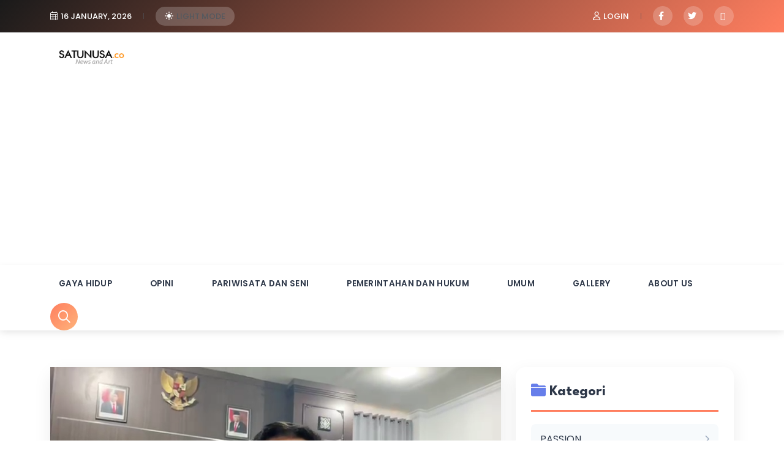

--- FILE ---
content_type: text/html; charset=UTF-8
request_url: https://satunusa.co/berita/detail/2152
body_size: 14692
content:
<!doctype html>
<html class="no-js" data-theme="light" lang="en">

<head>
    <meta charset="utf-8">
    <meta http-equiv="X-UA-Compatible" content="IE=edge">
        <meta property="og:title" content="Soal Penolakan Proyek SPAM Pantai Selatan, Ini Tanggapan Pj Bupati Lombok Timur">
    <meta property="og:image" content="https://satunusa.co/file/IMG_20231205_200051.555.jpg">
    <meta name="author" content="PT.Dowe Lombok Cemerlang">
    <meta name="description" content="">
    <meta name="keywords" content="satunusa">
    <title>SATUNUSA.CO - Soal Penolakan Proyek SPAM Pantai Selatan, Ini Tanggapan Pj Bupati Lombok Timur</title>

    <meta name="viewport" content="width=device-width, initial-scale=1, shrink-to-fit=no">

    <!--==============================
	  Google Fonts
	============================== -->
    <link rel="preconnect" href="https://fonts.googleapis.com">
    <link rel="preconnect" href="https://fonts.gstatic.com" crossorigin>
    <link
        href="https://fonts.googleapis.com/css2?family=League+Spartan:wght@300;400;500;600;700;800;900&family=Poppins:wght@100;200;300;400;500;600;700;800&family=Merriweather:wght@300;400;700;900&family=Inter:wght@300;400;500;600;700;800&display=swap"
        rel="stylesheet">

    <!--==============================
	    All CSS File
	============================== -->
    <!-- Bootstrap -->
    <link rel="stylesheet" href="https://satunusa.co/tnews/assets/css/bootstrap.min.css">
    <!-- Fontawesome Icon -->
    <link rel="stylesheet" href="https://satunusa.co/tnews/assets/css/fontawesome.min.css">
    <!-- Magnific Popup -->
    <link rel="stylesheet" href="https://satunusa.co/tnews/assets/css/magnific-popup.min.css">
    <!-- Slick Slider -->
    <link rel="stylesheet" href="https://satunusa.co/tnews/assets/css/slick.min.css">
    <!-- Theme Custom CSS -->
    <link rel="stylesheet" href="https://satunusa.co/tnews/assets/css/style.css">

    <style>
        /* Enhanced Elegant News Layout Styles */
        .news-hero-section {
            background: linear-gradient(135deg, #ff7e5f 0%, #feb47b 100%);
            padding: 60px 0;
            margin-bottom: 40px;
            position: relative;
            overflow: hidden;
        }

        .news-hero-section::before {
            content: '';
            position: absolute;
            top: 0;
            left: 0;
            right: 0;
            bottom: 0;
            background: url('data:image/svg+xml,<svg xmlns="http://www.w3.org/2000/svg" viewBox="0 0 1440 320"><path fill="%23ffffff" fill-opacity="0.1" d="M0,96L48,112C96,128,192,160,288,160C384,160,480,128,576,122.7C672,117,768,139,864,138.7C960,139,1056,117,1152,96C1248,75,1344,53,1392,42.7L1440,32L1440,320L1392,320C1344,320,1248,320,1152,320C1056,320,960,320,864,320C768,320,672,320,576,320C480,320,384,320,288,320C192,320,96,320,48,320L0,320Z"></path></svg>') no-repeat bottom;
            background-size: cover;
        }

        .news-hero-title {
            color: #ffffff;
            font-size: 3.5rem;
            font-weight: 800;
            text-align: center;
            margin-bottom: 15px;
            text-shadow: 2px 2px 4px rgba(0, 0, 0, 0.2);
            position: relative;
            z-index: 1;
        }

        .news-hero-subtitle {
            color: rgba(255, 255, 255, 0.9);
            text-align: center;
            font-size: 1.2rem;
            font-weight: 300;
            position: relative;
            z-index: 1;
        }

        .featured-news-grid {
            display: grid;
            grid-template-columns: repeat(auto-fit, minmax(350px, 1fr));
            gap: 30px;
            margin-bottom: 50px;
        }

        .news-card {
            background: #ffffff;
            border-radius: 16px;
            overflow: hidden;
            box-shadow: 0 10px 30px rgba(0, 0, 0, 0.08);
            transition: all 0.4s cubic-bezier(0.4, 0, 0.2, 1);
            position: relative;
        }

        .news-card:hover {
            transform: translateY(-10px);
            box-shadow: 0 20px 40px rgba(0, 0, 0, 0.15);
        }

        .news-card-image {
            position: relative;
            overflow: hidden;
            height: 250px;
        }

        .news-card-image img {
            width: 100%;
            height: 100%;
            object-fit: cover;
            transition: transform 0.6s ease;
        }

        .news-card:hover .news-card-image img {
            transform: scale(1.1);
        }

        .news-card-category {
            position: absolute;
            top: auto;
            bottom: 12px;
            left: 12px;
            background: linear-gradient(135deg, #ff7e5f 0%, #feb47b 100%);
            color: #ffffff;
            padding: 4px 12px;
            border-radius: 15px;
            font-size: 0.75rem;
            font-weight: 600;
            text-transform: uppercase;
            letter-spacing: 0.5px;
            z-index: 2;
        }

        .news-card-content {
            padding: 30px;
        }

        .news-card-title {
            font-size: 1.4rem;
            font-weight: 700;
            color: #2d3748;
            margin-bottom: 15px;
            line-height: 1.5;
            display: -webkit-box;
            -webkit-line-clamp: 2;
            -webkit-box-orient: vertical;
            overflow: hidden;
        }

        .news-card-title a {
            color: inherit;
            text-decoration: none;
            transition: color 0.3s ease;
        }

        .news-card-title a:hover {
            color: #ff7e5f;
        }

        .news-card-excerpt {
            color: #718096;
            font-size: 0.95rem;
            line-height: 1.7;
            margin-bottom: 18px;
            display: -webkit-box;
            -webkit-line-clamp: 3;
            -webkit-box-orient: vertical;
            overflow: hidden;
        }

        .news-card-meta {
            display: flex;
            align-items: center;
            gap: 15px;
            color: #a0aec0;
            font-size: 0.85rem;
        }

        .news-card-meta i {
            margin-right: 5px;
            color: #ff7e5f;
        }

        .sidebar-section {
            background: #ffffff;
            border-radius: 16px;
            padding: 25px;
            box-shadow: 0 10px 30px rgba(0, 0, 0, 0.08);
            margin-bottom: 30px;
        }

        .sidebar-title {
            font-size: 1.5rem;
            font-weight: 700;
            color: #2d3748;
            margin-bottom: 20px;
            padding-bottom: 15px;
            border-bottom: 3px solid #ff7e5f;
        }

        .trending-item {
            display: flex;
            gap: 15px;
            padding: 15px 0;
            border-bottom: 1px solid #e2e8f0;
            transition: all 0.3s ease;
        }

        .trending-item:last-child {
            border-bottom: none;
        }

        .trending-item:hover {
            background: #f7fafc;
            padding-left: 10px;
            margin-left: -10px;
            padding-right: 10px;
            margin-right: -10px;
            border-radius: 8px;
        }

        .trending-number {
            font-size: 2rem;
            font-weight: 800;
            color: #e2e8f0;
            min-width: 40px;
        }

        .trending-content h4 {
            font-size: 1rem;
            font-weight: 600;
            color: #2d3748;
            margin-bottom: 5px;
            line-height: 1.4;
        }

        .trending-content h4 a {
            color: inherit;
            text-decoration: none;
            transition: color 0.3s ease;
        }

        .trending-content h4 a:hover {
            color: #ff7e5f;
        }

        .trending-meta {
            color: #a0aec0;
            font-size: 0.8rem;
        }

        .breaking-news-banner {
            background: linear-gradient(135deg, #ff7e5f 0%, #feb47b 100%);
            padding: 15px 0;
            margin-bottom: 30px;
            overflow: hidden;
        }

        .breaking-news-content {
            display: flex;
            align-items: center;
            gap: 20px;
        }

        .breaking-label {
            background: #ffffff;
            color: #ff7e5f;
            padding: 8px 20px;
            border-radius: 25px;
            font-weight: 700;
            font-size: 0.9rem;
            text-transform: uppercase;
            white-space: nowrap;
        }

        .breaking-news-text {
            color: #ffffff;
            font-weight: 700;
            font-size: 1.1rem;
            font-family: Arial, Helvetica, sans-serif;
        }

        .breaking-news-text a {
            color: #ffffff;
            text-decoration: none;
            margin-right: 30px;
            transition: opacity 0.3s ease;
        }

        .breaking-news-text a:hover {
            opacity: 0.8;
        }

        /* Enhanced Section Title Styling - Modern Badge Style */
        .sec-title.has-line {
            font-size: 2rem;
            font-weight: 700;
            color: #ffffff;
            background: linear-gradient(135deg, #ff7e5f 0%, #feb47b 100%);
            padding: 12px 30px;
            border-radius: 12px;
            margin-bottom: 30px;
            display: inline-block;
            box-shadow: 0 4px 15px rgba(255, 126, 95, 0.3);
            transition: all 0.3s ease;
            position: relative;
            overflow: hidden;
        }

        .sec-title.has-line::before {
            content: '';
            position: absolute;
            top: 0;
            left: -100%;
            width: 100%;
            height: 100%;
            background: linear-gradient(90deg, transparent, rgba(255, 255, 255, 0.2), transparent);
            transition: left 0.5s ease;
        }

        .sec-title.has-line:hover {
            transform: translateY(-2px);
            box-shadow: 0 6px 20px rgba(255, 126, 95, 0.4);
        }

        .sec-title.has-line:hover::before {
            left: 100%;
        }

        @media (max-width: 768px) {
            .news-hero-title {
                font-size: 2.5rem;
            }

            .featured-news-grid {
                grid-template-columns: 1fr;
            }

            .sec-title.has-line {
                font-size: 1.5rem;
            }
        }

        /* Dark mode support */
        [data-theme="dark"] .news-card,
        [data-theme="dark"] .sidebar-section {
            background: #1a202c;
        }

        [data-theme="dark"] .news-card-title,
        [data-theme="dark"] .sidebar-title,
        [data-theme="dark"] .trending-content h4 {
            color: #e2e8f0;
        }

        [data-theme="dark"] .news-card-excerpt {
            color: #a0aec0;
        }

        [data-theme="dark"] .trending-item {
            border-bottom-color: #2d3748;
        }

        [data-theme="dark"] .trending-item:hover {
            background: #2d3748;
        }

        [data-theme="dark"] .sec-title.has-line {
            background: linear-gradient(135deg, #feb47b 0%, #ff7e5f 100%);
            box-shadow: 0 4px 15px rgba(255, 126, 95, 0.4);
        }

        [data-theme="dark"] .sec-title.has-line:hover {
            box-shadow: 0 6px 20px rgba(255, 126, 95, 0.5);
        }

        /* ========================================
           MODERN HEADER STYLING
        ======================================== */
        .th-header {
            box-shadow: 0 2px 15px rgba(0, 0, 0, 0.08);
            position: relative;
            z-index: 999;
        }

        .header-top {
            background: linear-gradient(135deg, #1a1a1a 0%, #ff7e5f 100%);
            padding: 10px 0;
            border-bottom: 1px solid rgba(255, 255, 255, 0.1);
        }

        .header-top .header-links ul li {
            color: #ffffff;
        }

        .header-top .header-links ul li a {
            color: #ffffff;
            transition: opacity 0.3s ease;
        }

        .header-top .header-links ul li a:hover {
            opacity: 0.8;
        }

        .header-top .header-links ul li i {
            color: #ffffff;
            margin-right: 5px;
        }

        .header-top .social-links a {
            background: rgba(255, 255, 255, 0.2);
            width: 32px;
            height: 32px;
            display: inline-flex;
            align-items: center;
            justify-content: center;
            border-radius: 50%;
            color: #ffffff;
            transition: all 0.3s ease;
        }

        .header-top .social-links a:hover {
            background: #ffffff;
            color: #ff7e5f;
            transform: translateY(-2px);
        }

        .theme-toggler {
            background: rgba(255, 255, 255, 0.2);
            padding: 6px 15px;
            border-radius: 20px;
            transition: all 0.3s ease;
        }

        .theme-toggler:hover {
            background: rgba(255, 255, 255, 0.3);
        }

        /* Header Middle */
        .header-middle {
            background: #ffffff;
            padding: 20px 0;
        }

        [data-theme="dark"] .header-middle {
            background: #1a202c;
        }

        .header-logo img {
            transition: transform 0.3s ease;
        }

        .header-logo:hover img {
            transform: scale(1.05);
        }

        /* ========================================
           MODERN NAVBAR STYLING
        ======================================== */
        .menu-area {
            background: #ffffff;
            box-shadow: 0 2px 10px rgba(0, 0, 0, 0.05);
            padding: 0;
        }

        [data-theme="dark"] .menu-area {
            background: #2d3748;
        }

        .sticky-wrapper.active .menu-area {
            box-shadow: 0 4px 20px rgba(0, 0, 0, 0.1);
        }

        .main-menu ul li {
            position: relative;
        }

        .main-menu ul li>a {
            padding: 18px 14px;
            font-weight: 600;
            font-size: 0.85rem;
            text-transform: uppercase;
            letter-spacing: 0.3px;
            color: #2d3748;
            transition: all 0.3s ease;
            position: relative;
        }

        [data-theme="dark"] .main-menu ul li>a {
            color: #e2e8f0;
        }

        .main-menu ul li>a::after {
            content: '';
            position: absolute;
            bottom: 0;
            left: 50%;
            transform: translateX(-50%);
            width: 0;
            height: 3px;
            background: linear-gradient(135deg, #ff7e5f 0%, #feb47b 100%);
            transition: width 0.3s ease;
        }

        .main-menu ul li:hover>a::after,
        .main-menu ul li.active>a::after {
            width: 80%;
        }

        .main-menu ul li:hover>a {
            color: #ff7e5f;
        }

        [data-theme="dark"] .main-menu ul li:hover>a {
            color: #a78bfa;
        }

        /* Hide default dropdown arrows */
        .main-menu ul li.menu-item-has-children>a::before,
        .main-menu ul li.menu-item-has-children>a::after {
            display: none !important;
        }

        .menu-item-has-children>a {
            background-image: none !important;
        }

        /* Submenu Styling */
        .main-menu ul li .sub-menu {
            background: #ffffff;
            border-radius: 12px;
            box-shadow: 0 10px 30px rgba(0, 0, 0, 0.15);
            border: none;
            padding: 10px 0;
            min-width: 220px;
        }

        [data-theme="dark"] .main-menu ul li .sub-menu {
            background: #1a202c;
            box-shadow: 0 10px 30px rgba(0, 0, 0, 0.5);
        }

        .main-menu ul li .sub-menu li a {
            padding: 12px 25px;
            color: #2d3748;
            font-weight: 500;
            transition: all 0.3s ease;
            position: relative;
        }

        [data-theme="dark"] .main-menu ul li .sub-menu li a {
            color: #e2e8f0;
        }

        .main-menu ul li .sub-menu li a::before {
            content: '';
            position: absolute;
            left: 0;
            top: 50%;
            transform: translateY(-50%);
            width: 0;
            height: 100%;
            background: linear-gradient(90deg, rgba(102, 126, 234, 0.1) 0%, transparent 100%);
            transition: width 0.3s ease;
            z-index: -1;
        }

        .main-menu ul li .sub-menu li a:hover::before {
            width: 100%;
        }

        .main-menu ul li .sub-menu li a:hover {
            color: #ff7e5f;
            padding-left: 30px;
        }

        /* Search Button */
        .searchBoxToggler {
            background: linear-gradient(135deg, #ff7e5f 0%, #feb47b 100%);
            color: #ffffff;
            width: 45px;
            height: 45px;
            border-radius: 50%;
            display: inline-flex;
            align-items: center;
            justify-content: center;
            transition: all 0.3s ease;
            border: none;
        }

        .searchBoxToggler:hover {
            transform: scale(1.1);
            box-shadow: 0 5px 15px rgba(255, 126, 95, 0.4);
        }

        /* ========================================
           MODERN FOOTER STYLING
        ======================================== */
        .footer-wrapper {
            background: linear-gradient(135deg, #2d3748 0%, #1a202c 100%);
            padding: 30px 0;
            margin-top: 60px;
        }

        .copyright-wrap {
            border-top: 1px solid rgba(255, 255, 255, 0.1);
            padding-top: 30px;
        }

        .copyright-wrap p {
            color: #cbd5e0;
            margin: 0;
            font-size: 0.95rem;
        }

        .copyright-wrap a {
            color: #a78bfa;
            text-decoration: none;
            transition: color 0.3s ease;
            font-weight: 600;
        }

        .copyright-wrap a:hover {
            color: #c4b5fd;
        }

        .footer-links ul {
            display: flex;
            gap: 30px;
            margin: 0;
            padding: 0;
            list-style: none;
        }

        .footer-links ul li a {
            color: #cbd5e0;
            text-decoration: none;
            font-weight: 500;
            transition: all 0.3s ease;
            position: relative;
        }

        .footer-links ul li a::after {
            content: '';
            position: absolute;
            bottom: -5px;
            left: 0;
            width: 0;
            height: 2px;
            background: linear-gradient(135deg, #ff7e5f 0%, #feb47b 100%);
            transition: width 0.3s ease;
        }

        .footer-links ul li a:hover {
            color: #ffffff;
        }

        .footer-links ul li a:hover::after {
            width: 100%;
        }

        /* Scroll to Top Button */
        .scroll-top {
            background: linear-gradient(135deg, #ff7e5f 0%, #feb47b 100%);
            box-shadow: 0 5px 20px rgba(255, 126, 95, 0.4);
            transition: all 0.3s ease;
        }

        .scroll-top:hover {
            transform: translateY(-5px);
            box-shadow: 0 8px 25px rgba(255, 126, 95, 0.5);
        }

        /* Mobile Menu */
        .th-menu-wrapper {
            background: rgba(0, 0, 0, 0.95);
        }

        .th-menu-area {
            background: #ffffff;
        }

        [data-theme="dark"] .th-menu-area {
            background: #1a202c;
        }

        .th-mobile-menu ul li a {
            color: #2d3748;
            font-weight: 500;
            transition: all 0.3s ease;
        }

        [data-theme="dark"] .th-mobile-menu ul li a {
            color: #e2e8f0;
        }

        .th-mobile-menu ul li a:hover {
            color: #ff7e5f;
            padding-left: 20px;
        }

        /* Responsive Adjustments */
        @media (max-width: 991px) {
            .header-top {
                padding: 8px 0;
                margin-bottom: 0;
            }

            .header-middle {
                padding: 15px 0;
                margin-top: 0;
            }

            .th-header {
                margin-bottom: 0;
            }

            .footer-links ul {
                flex-direction: column;
                gap: 15px;
            }
        }
    </style>

    <script data-ad-client="ca-pub-5987941236956050" async
        src="https://pagead2.googlesyndication.com/pagead/js/adsbygoogle.js"></script>
</head>

<body>
    <!--==============================
     Preloader
  ==============================-->
    <div class="popup-search-box">
        <button class="searchClose"><i class="fal fa-times"></i></button>
        <form action="https://satunusa.co/berita/cari">
            <input type="text" name="key" placeholder="Apa yang anda cari ?">
            <button type="submit"><i class="fal fa-search"></i></button>
        </form>
    </div>

    <!--==============================
    Mobile Menu
  ============================== -->
    <div class="th-menu-wrapper">
        <div class="th-menu-area text-center">
            <button class="th-menu-toggle"><i class="fal fa-times"></i></button>
            <div class="mobile-logo">
                <a href="https://satunusa.co"><img src="https://satunusa.co/sn.png" style="width: 140px;" alt="Tnews"></a>
            </div>
            <div class="th-mobile-menu">
                <ul>
                                            <li class="menu-item-has-children">
                            <a href="#">GAYA HIDUP</a>
                            <ul class="sub-menu">
                                                                    <li><a href="https://satunusa.co/berita/cat/5">PASSION</a></li>
                                                                    <li><a href="https://satunusa.co/berita/cat/11">KULINER</a></li>
                                                                    <li><a href="https://satunusa.co/berita/cat/28">LIBURAN</a></li>
                                                            </ul>
                        </li>
                                            <li class="menu-item-has-children">
                            <a href="#">OPINI</a>
                            <ul class="sub-menu">
                                                                    <li><a href="https://satunusa.co/berita/cat/6">CATATAN KHAS</a></li>
                                                                    <li><a href="https://satunusa.co/berita/cat/24">OPINI</a></li>
                                                                    <li><a href="https://satunusa.co/berita/cat/26">SKETSA</a></li>
                                                                    <li><a href="https://satunusa.co/berita/cat/30">JURNALIS WARGA</a></li>
                                                            </ul>
                        </li>
                                            <li class="menu-item-has-children">
                            <a href="#">PARIWISATA DAN SENI</a>
                            <ul class="sub-menu">
                                                                    <li><a href="https://satunusa.co/berita/cat/17">PARIWISATA</a></li>
                                                                    <li><a href="https://satunusa.co/berita/cat/18">SENI</a></li>
                                                                    <li><a href="https://satunusa.co/berita/cat/22">CERPEN</a></li>
                                                                    <li><a href="https://satunusa.co/berita/cat/23">KISAH</a></li>
                                                                    <li><a href="https://satunusa.co/berita/cat/25">BUDAYA</a></li>
                                                            </ul>
                        </li>
                                            <li class="menu-item-has-children">
                            <a href="#">PEMERINTAHAN DAN HUKUM</a>
                            <ul class="sub-menu">
                                                                    <li><a href="https://satunusa.co/berita/cat/14">HUKUM</a></li>
                                                                    <li><a href="https://satunusa.co/berita/cat/15">POLITIK</a></li>
                                                                    <li><a href="https://satunusa.co/berita/cat/16">EKONOMI BISNIS</a></li>
                                                                    <li><a href="https://satunusa.co/berita/cat/20">PERISTIWA</a></li>
                                                                    <li><a href="https://satunusa.co/berita/cat/21">PEMERINTAHAN</a></li>
                                                            </ul>
                        </li>
                                            <li class="menu-item-has-children">
                            <a href="#">UMUM</a>
                            <ul class="sub-menu">
                                                                    <li><a href="https://satunusa.co/berita/cat/4">PENDIDIKAN</a></li>
                                                                    <li><a href="https://satunusa.co/berita/cat/7">KESEHATAN</a></li>
                                                                    <li><a href="https://satunusa.co/berita/cat/8">UMUM</a></li>
                                                                    <li><a href="https://satunusa.co/berita/cat/12">OLAHRAGA</a></li>
                                                                    <li><a href="https://satunusa.co/berita/cat/27">INOVASI DESA</a></li>
                                                                    <li><a href="https://satunusa.co/berita/cat/29">WASPADA CORONA</a></li>
                                                                    <li><a href="https://satunusa.co/berita/cat/31">INFO GRAFIS</a></li>
                                                            </ul>
                        </li>
                                        <li><a href="https://satunusa.co/gallery">GALLERY</a></li>
                    <li class="menu-item-has-children">
                        <a href="#">ABOUT US</a>
                        <ul class="sub-menu">
                            <li><a href="https://satunusa.co/pedoman">PEDOMAN MEDIA SIBER/ONLONE</a></li>
                            <li><a href="https://satunusa.co/profil">PROFIL</a></li>
                            <li><a href="https://satunusa.co/about">ABOUT</a></li>
                        </ul>
                    </li>
                </ul>
            </div>
        </div>
    </div>

    <!--==============================
	Header Area
==============================-->
    <header class="th-header header-layout1">
        <div class="header-top">
            <div class="container">
                <div class="row justify-content-center justify-content-lg-between align-items-center gy-2">
                    <div class="col-auto d-none d-lg-block">
                        <div class="header-links">
                            <ul>
                                <li><i class="fal fa-calendar-days"></i><a
                                        href="#">16 January, 2026</a></li>
                                <li>
                                    <a class="theme-toggler" href="#">
                                        <span class="dark"><i class="fas fa-moon"></i>Dark Mode</span>
                                        <span class="light"><i class="fas fa-sun-bright"></i>Light Mode</span>
                                    </a>
                                </li>
                            </ul>
                        </div>
                    </div>
                    <div class="col-auto">
                        <div class="header-links">
                            <ul>
                                <li class="d-none d-sm-inline-block"><i class="far fa-user"></i><a
                                        href="https://satunusa.co/login">Login</a></li>
                                <li>
                                    <div class="social-links">
                                        <a href="https://www.facebook.com/satunusa.satunusa.33"><i
                                                class="fab fa-facebook-f"></i></a>
                                        <a href="https://www.facebook.com/satunusa.satunusa.33"><i
                                                class="fab fa-twitter"></i></a>
                                        <a href="mailto:satunusaco@gmail.com""><i class=" fab fa-envelope"></i></a>
                                    </div>
                                </li>
                            </ul>
                        </div>
                    </div>
                </div>
            </div>
        </div>
        <div class="header-middle">
            <div class="container">
                <div class="row justify-content-center justify-content-lg-between align-items-center">
                    <div class="col-auto d-none d-lg-block">
                        <div class="col-auto">
                            <div class="header-logo">
                                <a href="https://satunusa.co"><img class="light-img" src="https://satunusa.co/sn1.png"
                                        style="width: 140px;" alt="Tnews"></a>
                                <a href="https://satunusa.co"><img class="dark-img" src="https://satunusa.co/sn1.png"
                                        style="width: 140px;" alt="Tnews"></a>
                            </div>
                        </div>
                    </div>
                    <div class="col-lg-8 text-end">
                        <div class="header-ads">
                        </div>
                    </div>
                </div>
            </div>
        </div>
        <div class="sticky-wrapper">
            <!-- Main Menu Area -->
            <div class="menu-area">
                <div class="container">
                    <div class="row align-items-center justify-content-between">
                        <div class="col-auto d-lg-none d-block">
                            <div class="header-logo">
                                <a href="https://satunusa.co"><img src="https://satunusa.co/sn1.png" style="width: 140px;"
                                        alt="Tnews"></a>
                            </div>
                        </div>
                        <div class="col-auto">
                            <nav class="main-menu d-none d-lg-inline-block">
                                <ul>
                                                                            <li class="menu-item-has-children">
                                            <a href="#">GAYA HIDUP</a>
                                            <ul class="sub-menu">
                                                                                                    <li><a href="https://satunusa.co/berita/cat/5">PASSION</a>
                                                    </li>
                                                                                                    <li><a href="https://satunusa.co/berita/cat/11">KULINER</a>
                                                    </li>
                                                                                                    <li><a href="https://satunusa.co/berita/cat/28">LIBURAN</a>
                                                    </li>
                                                                                            </ul>
                                        </li>
                                                                            <li class="menu-item-has-children">
                                            <a href="#">OPINI</a>
                                            <ul class="sub-menu">
                                                                                                    <li><a href="https://satunusa.co/berita/cat/6">CATATAN KHAS</a>
                                                    </li>
                                                                                                    <li><a href="https://satunusa.co/berita/cat/24">OPINI</a>
                                                    </li>
                                                                                                    <li><a href="https://satunusa.co/berita/cat/26">SKETSA</a>
                                                    </li>
                                                                                                    <li><a href="https://satunusa.co/berita/cat/30">JURNALIS WARGA</a>
                                                    </li>
                                                                                            </ul>
                                        </li>
                                                                            <li class="menu-item-has-children">
                                            <a href="#">PARIWISATA DAN SENI</a>
                                            <ul class="sub-menu">
                                                                                                    <li><a href="https://satunusa.co/berita/cat/17">PARIWISATA</a>
                                                    </li>
                                                                                                    <li><a href="https://satunusa.co/berita/cat/18">SENI</a>
                                                    </li>
                                                                                                    <li><a href="https://satunusa.co/berita/cat/22">CERPEN</a>
                                                    </li>
                                                                                                    <li><a href="https://satunusa.co/berita/cat/23">KISAH</a>
                                                    </li>
                                                                                                    <li><a href="https://satunusa.co/berita/cat/25">BUDAYA</a>
                                                    </li>
                                                                                            </ul>
                                        </li>
                                                                            <li class="menu-item-has-children">
                                            <a href="#">PEMERINTAHAN DAN HUKUM</a>
                                            <ul class="sub-menu">
                                                                                                    <li><a href="https://satunusa.co/berita/cat/14">HUKUM</a>
                                                    </li>
                                                                                                    <li><a href="https://satunusa.co/berita/cat/15">POLITIK</a>
                                                    </li>
                                                                                                    <li><a href="https://satunusa.co/berita/cat/16">EKONOMI BISNIS</a>
                                                    </li>
                                                                                                    <li><a href="https://satunusa.co/berita/cat/20">PERISTIWA</a>
                                                    </li>
                                                                                                    <li><a href="https://satunusa.co/berita/cat/21">PEMERINTAHAN</a>
                                                    </li>
                                                                                            </ul>
                                        </li>
                                                                            <li class="menu-item-has-children">
                                            <a href="#">UMUM</a>
                                            <ul class="sub-menu">
                                                                                                    <li><a href="https://satunusa.co/berita/cat/4">PENDIDIKAN</a>
                                                    </li>
                                                                                                    <li><a href="https://satunusa.co/berita/cat/7">KESEHATAN</a>
                                                    </li>
                                                                                                    <li><a href="https://satunusa.co/berita/cat/8">UMUM</a>
                                                    </li>
                                                                                                    <li><a href="https://satunusa.co/berita/cat/12">OLAHRAGA</a>
                                                    </li>
                                                                                                    <li><a href="https://satunusa.co/berita/cat/27">INOVASI DESA</a>
                                                    </li>
                                                                                                    <li><a href="https://satunusa.co/berita/cat/29">WASPADA CORONA</a>
                                                    </li>
                                                                                                    <li><a href="https://satunusa.co/berita/cat/31">INFO GRAFIS</a>
                                                    </li>
                                                                                            </ul>
                                        </li>
                                                                        <li><a href="https://satunusa.co/gallery">Gallery</a></li>
                                    <li class="menu-item-has-children">
                                        <a href="#">About Us</a>
                                        <ul class="sub-menu">
                                            <li><a href="https://satunusa.co/pedoman">PEDOMAN MEDIA SIBER/ONLONE</a></li>
                                            <li><a href="https://satunusa.co/profil">PROFIL</a></li>
                                            <li><a href="https://satunusa.co/about">About</a></li>
                                        </ul>
                                    </li>
                                </ul>
                            </nav>
                        </div>
                        <div class="col-auto">
                            <div class="header-button">
                                <button type="button" class="simple-icon searchBoxToggler"><i
                                        class="far fa-search"></i></button>
                                <button type="button" class="th-menu-toggle d-block d-lg-none"><i
                                        class="far fa-bars"></i></button>
                            </div>
                        </div>
                    </div>
                </div>
            </div>
        </div>
    </header>

    <!--==============================
    Main Content Area
    ==============================-->
    
    <!-- Main Content -->
    <section class="space-top space-bottom">
        <div class="container">
            <div class="row">
                <!-- Main Article -->
                <div class="col-lg-8">
                    <!-- Article Card -->
                    <article class="news-card" style="height: auto; margin-bottom: 30px; overflow: visible;">
                        <!-- Featured Image (Full Width at Top) -->
                        <div style="width: 100%; height: 450px; overflow: hidden; position: relative;">
                            <img src="https://satunusa.co/file/IMG_20231205_200051.555.jpg" alt="Soal Penolakan Proyek SPAM Pantai Selatan, Ini Tanggapan Pj Bupati Lombok Timur"
                                style="width: 100%; height: 100%; object-fit: cover;">
                            <!-- Category Badge on Image -->
                            <span class="news-card-category"
                                style="position: absolute; top: auto; bottom: 12px; left: 12px;">
                                UMUM
                            </span>
                        </div>

                        <!-- Content with Proper Padding -->
                        <div class="news-card-content">
                            <!-- Article Title -->
                            <h1 class="article-title"
                                style="font-family: Arial, Helvetica, sans-serif; font-size: 1.5rem; font-weight: 700; color: #1a1a1a; margin-bottom: 18px; line-height: 1.4;">
                                Soal Penolakan Proyek SPAM Pantai Selatan, Ini Tanggapan Pj Bupati Lombok Timur
                            </h1>

                            <!-- Meta Information -->
                            <div class="news-card-meta article-meta"
                                style="margin-bottom: 25px; padding-bottom: 18px; border-bottom: 2px solid #e2e8f0; font-size: 0.9375rem;">
                                <span><i
                                        class="fal fa-calendar-days"></i>05 December 2023</span>
                                <span><i class="fal fa-clock"></i>20:02</span>
                            </div>

                                                            <figcaption
                                    style="text-align: center; color: #718096; font-size: 0.9375rem; font-style: italic; margin-bottom: 25px; padding: 15px; background: #f7fafc; border-radius: 8px;">
                                    Pj. Bupati Lombok Timur HM. Juaini Taofik. (Foto : li) 
                                </figcaption>
                            
                            <!-- Share Buttons -->
                            <div style="background: #f7fafc; padding: 20px; border-radius: 12px; margin-bottom: 35px;">
                                <div style="display: flex; align-items: center; gap: 15px; flex-wrap: wrap;">
                                    <span style="font-weight: 600; color: #2d3748; font-size: 1rem;">Bagikan:</span>
                                    <div style="display: flex; gap: 10px;">
                                        <a href="http://www.facebook.com/sharer.php?u=https://satunusa.co/berita/detail/2152"
                                            target="_blank"
                                            style="display: inline-flex; align-items: center; justify-content: center; width: 40px; height: 40px; background: #3b5998; color: white; border-radius: 50%; text-decoration: none; transition: transform 0.3s ease;">
                                            <i class="fab fa-facebook-f"></i>
                                        </a>
                                        <a href="https://twitter.com/share?url=https://satunusa.co/berita/detail/2152"
                                            target="_blank"
                                            style="display: inline-flex; align-items: center; justify-content: center; width: 40px; height: 40px; background: #1da1f2; color: white; border-radius: 50%; text-decoration: none; transition: transform 0.3s ease;">
                                            <i class="fab fa-twitter"></i>
                                        </a>
                                        <a href="whatsapp://send?text=https://satunusa.co/berita/detail/2152" target="_blank"
                                            style="display: inline-flex; align-items: center; justify-content: center; width: 40px; height: 40px; background: #25d366; color: white; border-radius: 50%; text-decoration: none; transition: transform 0.3s ease;">
                                            <i class="fab fa-whatsapp"></i>
                                        </a>
                                    </div>
                                </div>
                            </div>

                            <!-- Article Content -->
                            <div class="article-body"
                                style="font-family: Arial, Helvetica, sans-serif; font-size: 1.0625rem; line-height: 1.75; color: #333333; font-weight: 400; text-align: left;">
                                <p>SATUNUSA.CO, LOTIM - Penolakan sejumlah warga Desa Lendang Nangka Utara, Kecamatan Masbagik sebagai pemanfaat sumber Kokoq Tibu Krodet, tidak membuat langkah Pemerintah Daerah Lombok Timur surut untuk menuntaskan proyek SPAM Pantai Selatan.&nbsp;</p>

<p>Pemda memastikan proyek itu tidak akan merugikan masyarakat dan tidak akan merugikan air irigasi pertanian.&nbsp;</p>

<p>Penjabat Bupati Lotim HM. Juaini Taofik menegaskan, aksi penolakan sejumlah warga saat digelar pertemuan di Kantor Desa Lendang Nangka Utara, Kecamatan Masbagik merupakan bagian dari aspirasi. Kendati demikian, Pemda Lotim tidak akan membuka konfrontasi dengan masyarakat yang notabene adalah bagian masyarakat Lombok Timur.</p>

<p>Hanya saja kata dia, isu yang berkembang ditengah masyarakat bahwa air Kokoq Tibu Krodet akan dibendung merupakan informasi yang tidak benar dan keliru.&nbsp; Pipa 10 inci yang diletakkan di lokasi Tibu Krodet akan menampung limpahan air.&nbsp;</p>

<p>Sejatinya kata Juaini Taofik, air yang dimanfaatkan untuk SPAM Selatan merupakan air limpahan yang disalurkan melalui Instalasi Pengelolaan Air (IPA) untuk diolah pada induk reservoir yang terletak di Desa Kotaraja, Kecamatan Sikur.</p>

<p>&quot;Air yang diambil ini tidak menganggu sistem irigasi petani. Sumber air untuk SPAM Selatan merupakan air limpahan yang mengalir ke laut. Jadi, bukan air yang diambil untuk saluran irigasi petani,&quot; terang Juaini Taofik kepada wartawan, Selasa (04/12).</p>

<p>Dijelaskan, pengambilan debit air sudah mendapatkan Surat Izin Pemanfaatan Air (SIPA) dari Kementerian PUPR Bidang Balai Wilayah Sungai (BWS) NT 1 Kementerian Nusa Tenggara Barat. SIPA tersebut dikeluarkan karena dianggap layak untuk SPAM Selatan. Dimana dalam pengambilan air mencapai 50 liter per detik dari jumlah debit mencapai 300 liter per detik.</p>

<p>Apalagi pada musim penghujan seperti ini tambah dia, justru air di Tibu Krodet bisa mencapai ribuan liter per detik sehingga dinyatakan layak untuk dijadikan sumber pengambilan air SPAM Selatan.</p>

<p>&quot;Kami akan berusaha untuk mensosialisasikan kepada warga intake air Tibu Krodet ini tidak merugikan masyarakat apalagi sampai membendung arus Kokoq Tibu Krodet seperti informasi yang dihembuskan pihak-pihak terkait selama ini,&quot; terangnya.</p>

<p>Dia juga berharap kepada masyarakat agar air yang menjadi sumber SPAM Selatan ini diniatkan menjadi amal ibadah bagi masyarakat Lotim yang sangat membutuhkan air bersih, terutama di wilayah selatan. Seperti di Jerowaru, Keruak, Sakra, Sikur dan beberapa wilayah lainnya.</p>

<p>&quot;Mari kita niatkan air bersih ini untuk saudara-saudara kita di bagian selatan.,&quot; tutupnya (*)&nbsp;</p>

                            </div>
                        </div>
                    </article>

                    <!-- Related Posts -->
                                            <h3 class="sec-title has-line mt-5 mb-4">Berita Terkait</h3>
                        <div class="featured-news-grid">
                                                            <div class="news-card">
                                    <div class="news-card-image">
                                        <img src="https://satunusa.co/file/IMG-20260114-WA0122.jpg" alt="Konsisten Lakukan Transformasi Digital, BPJS Kesehatan Apresiasi 27 Faskes">
                                        <span class="news-card-category"
                                            style="position: absolute; top: auto; bottom: 12px; left: 12px;">KESEHATAN</span>
                                    </div>
                                    <div class="news-card-content">
                                        <h3 class="news-card-title">
                                            <a href="https://satunusa.co/berita/detail/2670">Konsisten Lakukan Transformasi Digital, BPJS Kesehatan Apresiasi 27 Faskes</a>
                                        </h3>
                                        <p class="news-card-excerpt">
                                            SATUNUSA.CO, DENPASAR - BPJS Kesehatan memberikan penghargaan kepada 27 mitra fasilitas kesehatan yang dinilai berhasil menerapkan digitalisasi pelaya...
                                        </p>
                                        <div class="news-card-meta">
                                            <span><i
                                                    class="fal fa-calendar-days"></i>14 January 2026</span>
                                        </div>
                                    </div>
                                </div>
                                                            <div class="news-card">
                                    <div class="news-card-image">
                                        <img src="https://satunusa.co/file/IMG-20260114-WA0042.jpg" alt="Buka Penerimaan Mahasiswa Baru, IAQH Sediakan Jalur Beasiswa">
                                        <span class="news-card-category"
                                            style="position: absolute; top: auto; bottom: 12px; left: 12px;">PENDIDIKAN</span>
                                    </div>
                                    <div class="news-card-content">
                                        <h3 class="news-card-title">
                                            <a href="https://satunusa.co/berita/detail/2669">Buka Penerimaan Mahasiswa Baru, IAQH Sediakan Jalur Beasiswa</a>
                                        </h3>
                                        <p class="news-card-excerpt">
                                            SATUNUSA.CO, LOTENG- Dalam upaya terus meningkatkan kualitas sumber daya manusia, Institut Agama Islam Qamarul Huda (IAIQH) kembali membuka pendaftara...
                                        </p>
                                        <div class="news-card-meta">
                                            <span><i
                                                    class="fal fa-calendar-days"></i>14 January 2026</span>
                                        </div>
                                    </div>
                                </div>
                                                            <div class="news-card">
                                    <div class="news-card-image">
                                        <img src="https://satunusa.co/file/IMG-20260113-WA0001.jpg" alt="BPJS Gandeng Jamdatun, Perkuat Penanganan Hukum Penyelenggaraan JKN">
                                        <span class="news-card-category"
                                            style="position: absolute; top: auto; bottom: 12px; left: 12px;">KESEHATAN</span>
                                    </div>
                                    <div class="news-card-content">
                                        <h3 class="news-card-title">
                                            <a href="https://satunusa.co/berita/detail/2668">BPJS Gandeng Jamdatun, Perkuat Penanganan Hukum Penyelenggaraan JKN</a>
                                        </h3>
                                        <p class="news-card-excerpt">
                                            SATUNUSA.CO,JAKARTA &mdash; BPJS Kesehatan menjalin kerja sama dengan Jaksa Agung Muda Bidang Perdata dan Tata Usaha Negara (Jamdatun) Kejaksaan Agung...
                                        </p>
                                        <div class="news-card-meta">
                                            <span><i
                                                    class="fal fa-calendar-days"></i>12 January 2026</span>
                                        </div>
                                    </div>
                                </div>
                                                    </div>
                                    </div>

                <!-- Sidebar -->
                <div class="col-lg-4">
                    <!-- Categories Widget -->
                                            <div class="sidebar-section">
                            <h3 class="sidebar-title">
                                <i class="fas fa-folder" style="color: #667eea;"></i> Kategori
                            </h3>
                            <div style="display: flex; flex-direction: column; gap: 10px;">
                                                                                                            <a href="https://satunusa.co/berita/cat/5"
                                            style="padding: 12px 15px; background: #f7fafc; border-radius: 8px; color: #2d3748; text-decoration: none; transition: all 0.3s ease; display: flex; justify-content: space-between; align-items: center;">
                                            <span>PASSION</span>
                                            <i class="fas fa-chevron-right" style="font-size: 0.8rem; color: #a0aec0;"></i>
                                        </a>
                                                                            <a href="https://satunusa.co/berita/cat/11"
                                            style="padding: 12px 15px; background: #f7fafc; border-radius: 8px; color: #2d3748; text-decoration: none; transition: all 0.3s ease; display: flex; justify-content: space-between; align-items: center;">
                                            <span>KULINER</span>
                                            <i class="fas fa-chevron-right" style="font-size: 0.8rem; color: #a0aec0;"></i>
                                        </a>
                                                                            <a href="https://satunusa.co/berita/cat/28"
                                            style="padding: 12px 15px; background: #f7fafc; border-radius: 8px; color: #2d3748; text-decoration: none; transition: all 0.3s ease; display: flex; justify-content: space-between; align-items: center;">
                                            <span>LIBURAN</span>
                                            <i class="fas fa-chevron-right" style="font-size: 0.8rem; color: #a0aec0;"></i>
                                        </a>
                                                                                                                                                <a href="https://satunusa.co/berita/cat/6"
                                            style="padding: 12px 15px; background: #f7fafc; border-radius: 8px; color: #2d3748; text-decoration: none; transition: all 0.3s ease; display: flex; justify-content: space-between; align-items: center;">
                                            <span>CATATAN KHAS</span>
                                            <i class="fas fa-chevron-right" style="font-size: 0.8rem; color: #a0aec0;"></i>
                                        </a>
                                                                            <a href="https://satunusa.co/berita/cat/24"
                                            style="padding: 12px 15px; background: #f7fafc; border-radius: 8px; color: #2d3748; text-decoration: none; transition: all 0.3s ease; display: flex; justify-content: space-between; align-items: center;">
                                            <span>OPINI</span>
                                            <i class="fas fa-chevron-right" style="font-size: 0.8rem; color: #a0aec0;"></i>
                                        </a>
                                                                            <a href="https://satunusa.co/berita/cat/26"
                                            style="padding: 12px 15px; background: #f7fafc; border-radius: 8px; color: #2d3748; text-decoration: none; transition: all 0.3s ease; display: flex; justify-content: space-between; align-items: center;">
                                            <span>SKETSA</span>
                                            <i class="fas fa-chevron-right" style="font-size: 0.8rem; color: #a0aec0;"></i>
                                        </a>
                                                                            <a href="https://satunusa.co/berita/cat/30"
                                            style="padding: 12px 15px; background: #f7fafc; border-radius: 8px; color: #2d3748; text-decoration: none; transition: all 0.3s ease; display: flex; justify-content: space-between; align-items: center;">
                                            <span>JURNALIS WARGA</span>
                                            <i class="fas fa-chevron-right" style="font-size: 0.8rem; color: #a0aec0;"></i>
                                        </a>
                                                                                                                                                <a href="https://satunusa.co/berita/cat/17"
                                            style="padding: 12px 15px; background: #f7fafc; border-radius: 8px; color: #2d3748; text-decoration: none; transition: all 0.3s ease; display: flex; justify-content: space-between; align-items: center;">
                                            <span>PARIWISATA</span>
                                            <i class="fas fa-chevron-right" style="font-size: 0.8rem; color: #a0aec0;"></i>
                                        </a>
                                                                            <a href="https://satunusa.co/berita/cat/18"
                                            style="padding: 12px 15px; background: #f7fafc; border-radius: 8px; color: #2d3748; text-decoration: none; transition: all 0.3s ease; display: flex; justify-content: space-between; align-items: center;">
                                            <span>SENI</span>
                                            <i class="fas fa-chevron-right" style="font-size: 0.8rem; color: #a0aec0;"></i>
                                        </a>
                                                                            <a href="https://satunusa.co/berita/cat/22"
                                            style="padding: 12px 15px; background: #f7fafc; border-radius: 8px; color: #2d3748; text-decoration: none; transition: all 0.3s ease; display: flex; justify-content: space-between; align-items: center;">
                                            <span>CERPEN</span>
                                            <i class="fas fa-chevron-right" style="font-size: 0.8rem; color: #a0aec0;"></i>
                                        </a>
                                                                            <a href="https://satunusa.co/berita/cat/23"
                                            style="padding: 12px 15px; background: #f7fafc; border-radius: 8px; color: #2d3748; text-decoration: none; transition: all 0.3s ease; display: flex; justify-content: space-between; align-items: center;">
                                            <span>KISAH</span>
                                            <i class="fas fa-chevron-right" style="font-size: 0.8rem; color: #a0aec0;"></i>
                                        </a>
                                                                            <a href="https://satunusa.co/berita/cat/25"
                                            style="padding: 12px 15px; background: #f7fafc; border-radius: 8px; color: #2d3748; text-decoration: none; transition: all 0.3s ease; display: flex; justify-content: space-between; align-items: center;">
                                            <span>BUDAYA</span>
                                            <i class="fas fa-chevron-right" style="font-size: 0.8rem; color: #a0aec0;"></i>
                                        </a>
                                                                                                                                                <a href="https://satunusa.co/berita/cat/14"
                                            style="padding: 12px 15px; background: #f7fafc; border-radius: 8px; color: #2d3748; text-decoration: none; transition: all 0.3s ease; display: flex; justify-content: space-between; align-items: center;">
                                            <span>HUKUM</span>
                                            <i class="fas fa-chevron-right" style="font-size: 0.8rem; color: #a0aec0;"></i>
                                        </a>
                                                                            <a href="https://satunusa.co/berita/cat/15"
                                            style="padding: 12px 15px; background: #f7fafc; border-radius: 8px; color: #2d3748; text-decoration: none; transition: all 0.3s ease; display: flex; justify-content: space-between; align-items: center;">
                                            <span>POLITIK</span>
                                            <i class="fas fa-chevron-right" style="font-size: 0.8rem; color: #a0aec0;"></i>
                                        </a>
                                                                            <a href="https://satunusa.co/berita/cat/16"
                                            style="padding: 12px 15px; background: #f7fafc; border-radius: 8px; color: #2d3748; text-decoration: none; transition: all 0.3s ease; display: flex; justify-content: space-between; align-items: center;">
                                            <span>EKONOMI BISNIS</span>
                                            <i class="fas fa-chevron-right" style="font-size: 0.8rem; color: #a0aec0;"></i>
                                        </a>
                                                                            <a href="https://satunusa.co/berita/cat/20"
                                            style="padding: 12px 15px; background: #f7fafc; border-radius: 8px; color: #2d3748; text-decoration: none; transition: all 0.3s ease; display: flex; justify-content: space-between; align-items: center;">
                                            <span>PERISTIWA</span>
                                            <i class="fas fa-chevron-right" style="font-size: 0.8rem; color: #a0aec0;"></i>
                                        </a>
                                                                            <a href="https://satunusa.co/berita/cat/21"
                                            style="padding: 12px 15px; background: #f7fafc; border-radius: 8px; color: #2d3748; text-decoration: none; transition: all 0.3s ease; display: flex; justify-content: space-between; align-items: center;">
                                            <span>PEMERINTAHAN</span>
                                            <i class="fas fa-chevron-right" style="font-size: 0.8rem; color: #a0aec0;"></i>
                                        </a>
                                                                                                                                                <a href="https://satunusa.co/berita/cat/4"
                                            style="padding: 12px 15px; background: #f7fafc; border-radius: 8px; color: #2d3748; text-decoration: none; transition: all 0.3s ease; display: flex; justify-content: space-between; align-items: center;">
                                            <span>PENDIDIKAN</span>
                                            <i class="fas fa-chevron-right" style="font-size: 0.8rem; color: #a0aec0;"></i>
                                        </a>
                                                                            <a href="https://satunusa.co/berita/cat/7"
                                            style="padding: 12px 15px; background: #f7fafc; border-radius: 8px; color: #2d3748; text-decoration: none; transition: all 0.3s ease; display: flex; justify-content: space-between; align-items: center;">
                                            <span>KESEHATAN</span>
                                            <i class="fas fa-chevron-right" style="font-size: 0.8rem; color: #a0aec0;"></i>
                                        </a>
                                                                            <a href="https://satunusa.co/berita/cat/8"
                                            style="padding: 12px 15px; background: #f7fafc; border-radius: 8px; color: #2d3748; text-decoration: none; transition: all 0.3s ease; display: flex; justify-content: space-between; align-items: center;">
                                            <span>UMUM</span>
                                            <i class="fas fa-chevron-right" style="font-size: 0.8rem; color: #a0aec0;"></i>
                                        </a>
                                                                            <a href="https://satunusa.co/berita/cat/12"
                                            style="padding: 12px 15px; background: #f7fafc; border-radius: 8px; color: #2d3748; text-decoration: none; transition: all 0.3s ease; display: flex; justify-content: space-between; align-items: center;">
                                            <span>OLAHRAGA</span>
                                            <i class="fas fa-chevron-right" style="font-size: 0.8rem; color: #a0aec0;"></i>
                                        </a>
                                                                            <a href="https://satunusa.co/berita/cat/27"
                                            style="padding: 12px 15px; background: #f7fafc; border-radius: 8px; color: #2d3748; text-decoration: none; transition: all 0.3s ease; display: flex; justify-content: space-between; align-items: center;">
                                            <span>INOVASI DESA</span>
                                            <i class="fas fa-chevron-right" style="font-size: 0.8rem; color: #a0aec0;"></i>
                                        </a>
                                                                            <a href="https://satunusa.co/berita/cat/29"
                                            style="padding: 12px 15px; background: #f7fafc; border-radius: 8px; color: #2d3748; text-decoration: none; transition: all 0.3s ease; display: flex; justify-content: space-between; align-items: center;">
                                            <span>WASPADA CORONA</span>
                                            <i class="fas fa-chevron-right" style="font-size: 0.8rem; color: #a0aec0;"></i>
                                        </a>
                                                                            <a href="https://satunusa.co/berita/cat/31"
                                            style="padding: 12px 15px; background: #f7fafc; border-radius: 8px; color: #2d3748; text-decoration: none; transition: all 0.3s ease; display: flex; justify-content: space-between; align-items: center;">
                                            <span>INFO GRAFIS</span>
                                            <i class="fas fa-chevron-right" style="font-size: 0.8rem; color: #a0aec0;"></i>
                                        </a>
                                                                                                </div>
                        </div>
                    
                    <!-- Ads Widget -->
                                            <div class="sidebar-section">
                            <h3 class="sidebar-title">
                                <i class="fas fa-ad" style="color: #f5576c;"></i> Iklan
                            </h3>
                            <div style="display: flex; flex-direction: column; gap: 15px;">
                                                                                                            <div style="border-radius: 12px; overflow: hidden;">
                                            <img src="https://satunusa.co/file/jmsi.jpeg" alt="ads" style="width: 100%; height: auto;">
                                        </div>
                                                                            <div style="border-radius: 12px; overflow: hidden;">
                                            <img src="https://satunusa.co/file/IMG-20250817-WA0027.jpg" alt="ads" style="width: 100%; height: auto;">
                                        </div>
                                                                            <div style="border-radius: 12px; overflow: hidden;">
                                            <img src="https://satunusa.co/file/IMG_20210114_235012.jpg" alt="ads" style="width: 100%; height: auto;">
                                        </div>
                                                                            <div style="border-radius: 12px; overflow: hidden;">
                                            <img src="https://satunusa.co/file/Screenshot_20251001_151538_Photos.jpg" alt="ads" style="width: 100%; height: auto;">
                                        </div>
                                                                            <div style="border-radius: 12px; overflow: hidden;">
                                            <img src="https://satunusa.co/file/IMG-20251107-WA0050.jpg" alt="ads" style="width: 100%; height: auto;">
                                        </div>
                                                                            <div style="border-radius: 12px; overflow: hidden;">
                                            <img src="https://satunusa.co/file/IMG-20251216-WA0094.jpg" alt="ads" style="width: 100%; height: auto;">
                                        </div>
                                                                            <div style="border-radius: 12px; overflow: hidden;">
                                            <img src="https://satunusa.co/file/IMG-20251107-WA0057.jpg" alt="ads" style="width: 100%; height: auto;">
                                        </div>
                                                                            <div style="border-radius: 12px; overflow: hidden;">
                                            <img src="https://satunusa.co/file/Screenshot_20260113_095042_WPS Office.jpg" alt="ads" style="width: 100%; height: auto;">
                                        </div>
                                                                            <div style="border-radius: 12px; overflow: hidden;">
                                            <img src="https://satunusa.co/file/Screenshot_20251207_155204_Chrome.jpg" alt="ads" style="width: 100%; height: auto;">
                                        </div>
                                                                            <div style="border-radius: 12px; overflow: hidden;">
                                            <img src="https://satunusa.co/file/IMG-20251112-WA0041.jpg" alt="ads" style="width: 100%; height: auto;">
                                        </div>
                                                                            <div style="border-radius: 12px; overflow: hidden;">
                                            <img src="https://satunusa.co/file/IMG-20251109-WA0187.jpg" alt="ads" style="width: 100%; height: auto;">
                                        </div>
                                                                            <div style="border-radius: 12px; overflow: hidden;">
                                            <img src="https://satunusa.co/file/Screenshot_20260115_044600_WPS Office.jpg" alt="ads" style="width: 100%; height: auto;">
                                        </div>
                                                                                                                                                                                                    </div>
                        </div>
                                    </div>
            </div>
        </div>
    </section>

    <style>
        /* Additional styles for detail page */
        /* Links inside article body content */
        .article-body a {
            color: #667eea;
            text-decoration: underline;
        }

        .article-body a:hover {
            color: #764ba2;
        }

        /* News card title links - no underline */
        .news-card-title a {
            color: inherit;
            text-decoration: none;
        }

        .news-card-title a:hover {
            color: #4facfe;
        }

        .news-card-content img {
            max-width: 100%;
            height: auto;
            border-radius: 12px;
            margin: 20px 0;
        }

        .news-card-content p {
            margin-bottom: 1.25rem;
            font-size: 1.0625rem;
            line-height: 1.75;
            text-align: left;
            font-family: Arial, Helvetica, sans-serif;
        }

        .news-card-content h2,
        .news-card-content h3,
        .news-card-content h4 {
            margin-top: 2rem;
            margin-bottom: 1rem;
            font-weight: 700;
            color: #1a1a1a;
            line-height: 1.4;
            font-family: Arial, Helvetica, sans-serif;
        }

        .news-card-content h2 {
            font-size: 1.5rem;
        }

        .news-card-content h3 {
            font-size: 1.25rem;
        }

        .news-card-content h4 {
            font-size: 1.125rem;
        }

        .news-card-content ul,
        .news-card-content ol {
            margin-bottom: 1.25rem;
            padding-left: 2rem;
            font-size: 1.0625rem;
            line-height: 1.75;
            font-family: Arial, Helvetica, sans-serif;
        }

        .news-card-content li {
            margin-bottom: 0.625rem;
        }

        .news-card-content blockquote {
            border-left: 4px solid #667eea;
            padding-left: 20px;
            margin: 20px 0;
            font-style: italic;
            color: #555555;
            font-size: 1.0625rem;
            line-height: 1.75;
            font-family: Arial, Helvetica, sans-serif;
        }

        .news-card-content strong,
        .news-card-content b {
            font-weight: 600;
        }

        /* Responsive Typography for Mobile */
        @media (max-width: 768px) {
            .article-title {
                font-size: 1.5rem !important;
                line-height: 1.4 !important;
                margin-bottom: 12px !important;
                font-weight: 600 !important;
            }

            .article-meta {
                font-size: 0.8125rem !important;
                margin-bottom: 20px !important;
                padding-bottom: 15px !important;
            }

            .article-body {
                font-size: 0.9375rem !important;
                line-height: 1.75 !important;
                font-weight: 400 !important;
            }

            .news-card-content p {
                font-size: 0.9375rem;
                line-height: 1.75;
                margin-bottom: 1rem;
            }

            .news-card-content h2 {
                font-size: 1.25rem;
                font-weight: 600;
                margin-top: 1.5rem;
                margin-bottom: 0.75rem;
            }

            .news-card-content h3 {
                font-size: 1.125rem;
                font-weight: 600;
                margin-top: 1.25rem;
                margin-bottom: 0.625rem;
            }

            .news-card-content h4 {
                font-size: 1rem;
                font-weight: 600;
                margin-top: 1rem;
                margin-bottom: 0.5rem;
            }

            .news-card-content ul,
            .news-card-content ol {
                font-size: 0.9375rem;
                line-height: 1.75;
                padding-left: 1.25rem;
                margin-bottom: 1rem;
            }

            .news-card-content li {
                margin-bottom: 0.5rem;
            }

            .news-card-content blockquote {
                font-size: 0.9375rem;
                line-height: 1.7;
                margin: 15px 0;
                padding-left: 12px;
            }

            .news-card-content strong,
            .news-card-content b {
                font-weight: 500;
            }
        }

        /* Extra small devices (phones in portrait) */
        @media (max-width: 480px) {
            .article-title {
                font-size: 1.375rem !important;
                line-height: 1.4 !important;
                margin-bottom: 10px !important;
                font-weight: 600 !important;
            }

            .article-meta {
                font-size: 0.75rem !important;
                flex-direction: column;
                align-items: flex-start !important;
                gap: 6px !important;
                margin-bottom: 18px !important;
                padding-bottom: 12px !important;
            }

            .article-body {
                font-size: 0.875rem !important;
                line-height: 1.7 !important;
                font-weight: 400 !important;
            }

            .news-card-content p {
                font-size: 0.875rem;
                line-height: 1.7;
                margin-bottom: 0.875rem;
            }

            .news-card-content h2 {
                font-size: 1.125rem;
                font-weight: 600;
                margin-top: 1.25rem;
                margin-bottom: 0.625rem;
            }

            .news-card-content h3 {
                font-size: 1rem;
                font-weight: 600;
                margin-top: 1rem;
                margin-bottom: 0.5rem;
            }

            .news-card-content h4 {
                font-size: 0.9375rem;
                font-weight: 600;
                margin-top: 0.875rem;
                margin-bottom: 0.5rem;
            }

            .news-card-content ul,
            .news-card-content ol {
                font-size: 0.875rem;
                line-height: 1.7;
                padding-left: 1rem;
                margin-bottom: 0.875rem;
            }

            .news-card-content li {
                margin-bottom: 0.375rem;
            }

            .news-card-content blockquote {
                font-size: 0.875rem;
                line-height: 1.65;
                margin: 12px 0;
                padding-left: 10px;
            }

            .news-card-content strong,
            .news-card-content b {
                font-weight: 500;
            }
        }

        /* Hover effect for share buttons */
        [style*="background: #3b5998"]:hover,
        [style*="background: #1da1f2"]:hover,
        [style*="background: #25d366"]:hover {
            transform: scale(1.1);
        }

        /* Hover effect for category links */
        [style*="background: #f7fafc"]:hover {
            background: #667eea !important;
            color: white !important;
        }

        [style*="background: #f7fafc"]:hover i {
            color: white !important;
        }

        /* Dark mode support */
        [data-theme="dark"] h1,
        [data-theme="dark"] .news-card-content h2,
        [data-theme="dark"] .news-card-content h3,
        [data-theme="dark"] .news-card-content h4 {
            color: #e2e8f0;
        }

        [data-theme="dark"] .news-card-content {
            color: #cbd5e0;
        }

        [data-theme="dark"] [style*="background: #f7fafc"] {
            background: #2d3748 !important;
            color: #e2e8f0 !important;
        }

        [data-theme="dark"] [style*="border-bottom: 2px solid #e2e8f0"] {
            border-bottom-color: #4a5568 !important;
        }
    </style>

    <!--==============================
    Footer Area
    ==============================-->
    <footer class="footer-wrapper footer-layout1">
        <div class="copyright-wrap">
            <div class="container">
                <div class="row jusity-content-between align-items-center">
                    <div class="col-lg-5">
                        <p>Copyright &copy;2019 All rights reserved | by <a href="https://satunusa.co"
                                target="_blank">PT.Dowe Lombok Cemerlang | SATUNUSA.co</a></p>
                    </div>
                    <div class="col-lg-auto ms-auto d-none d-lg-block">
                        <div class="footer-links">
                            <ul>
                                <li><a href="https://satunusa.co">Home</a></li>
                                <li><a href="https://satunusa.co/about">About Us</a></li>
                                <li><a href="https://satunusa.co/profil">Profil</a></li>
                            </ul>
                        </div>
                    </div>
                </div>
            </div>
        </div>
    </footer>

    <!-- Scroll To Top -->
    <div class="scroll-top">
        <svg class="progress-circle svg-content" width="100%" height="100%" viewBox="-1 -1 102 102">
            <path d="M50,1 a49,49 0 0,1 0,98 a49,49 0 0,1 0,-98"
                style="transition: stroke-dashoffset 10ms linear 0s; stroke-dasharray: 307.919, 307.919; stroke-dashoffset: 307.919;">
            </path>
        </svg>
    </div>

    <!--==============================
    All Js File
============================== -->
    <!-- Jquery -->
    <script src="https://satunusa.co/tnews/assets/js/vendor/jquery-3.6.0.min.js"></script>
    <!-- Slick Slider -->
    <script src="https://satunusa.co/tnews/assets/js/slick.min.js"></script>
    <!-- Bootstrap -->
    <script src="https://satunusa.co/tnews/assets/js/bootstrap.min.js"></script>
    <!-- Magnific Popup -->
    <script src="https://satunusa.co/tnews/assets/js/jquery.magnific-popup.min.js"></script>
    <!-- Counter Up -->
    <script src="https://satunusa.co/tnews/assets/js/jquery.counterup.min.js"></script>
    <!-- Range Slider -->
    <script src="https://satunusa.co/tnews/assets/js/jquery-ui.min.js"></script>
    <!-- Isotope Filter -->
    <script src="https://satunusa.co/tnews/assets/js/imagesloaded.pkgd.min.js"></script>
    <script src="https://satunusa.co/tnews/assets/js/isotope.pkgd.min.js"></script>
    <!-- Vimeo Player -->
    <script src="https://satunusa.co/tnews/assets/js/vimeo_player.js"></script>

    <!-- Main Js File -->
    <script src="https://satunusa.co/tnews/assets/js/main.js"></script>
</body>

</html>

--- FILE ---
content_type: text/html; charset=utf-8
request_url: https://www.google.com/recaptcha/api2/aframe
body_size: 267
content:
<!DOCTYPE HTML><html><head><meta http-equiv="content-type" content="text/html; charset=UTF-8"></head><body><script nonce="ndMYpvtXU9HrkUuQHFXonQ">/** Anti-fraud and anti-abuse applications only. See google.com/recaptcha */ try{var clients={'sodar':'https://pagead2.googlesyndication.com/pagead/sodar?'};window.addEventListener("message",function(a){try{if(a.source===window.parent){var b=JSON.parse(a.data);var c=clients[b['id']];if(c){var d=document.createElement('img');d.src=c+b['params']+'&rc='+(localStorage.getItem("rc::a")?sessionStorage.getItem("rc::b"):"");window.document.body.appendChild(d);sessionStorage.setItem("rc::e",parseInt(sessionStorage.getItem("rc::e")||0)+1);localStorage.setItem("rc::h",'1768523426152');}}}catch(b){}});window.parent.postMessage("_grecaptcha_ready", "*");}catch(b){}</script></body></html>

--- FILE ---
content_type: text/css
request_url: https://satunusa.co/tnews/assets/css/style.css
body_size: 33391
content:
@charset "UTF-8";
/*
Template Name: Tnews
Template URL: https://themeholy.com/html/tnews/
Description: News & Magazine HTML Template
Author: themeholy
Author URI: https://themeforest.net/user/themeholy
Version: 1.0.0
*/
/*=================================
    CSS Index Here
==================================*/
/*

01. Theme Base
    1.1. Mixin
    1.2. Function
    1.3. Variable
    1.4. Typography
    1.5. Wordpress Default
	
02. Reset
    2.1. Container
    2.2. Grid
    2.3. Input
    2.4. Slick Slider
    2.5. Mobile Menu
	
03. Utilities
    3.1. Preloader
    3.2. Buttons
    3.3. Titles
    3.4. Common
    3.6. Font
    3.7. Background
    3.8. Text Color
    3.9. Overlay
    3.10. Animation
    
04. Template Style
    4.1. Widget
    4.2. Header
    4.3. Footer
    4.4. Breadcumb
    4.5. Pagination
	4.6. Blog
	4.7. Blog Details
    4.8. Comments
	4.9. Error
	4.00. Popup Search
	4.00. Popup newsletter
	4.00. Popup Side Menu
	4.00. Wocommerce
    4.00. Products
    4.00. Cart
    4.00. Checkout
    4.00. Wishlist
	4.00. Contact
    4.00. About
    4.00. Counter
	4.00. Blog Extra
	4.00. Simple Sections
	4.00. Breaking News
	4.00. Tab Menu
	4.00. Hero
	4.00. Dark Theme

05. Spacing

*/
/*=================================
    CSS Index End
==================================*/
/*=================================
   01. Theme Base
==================================*/
/*------------------- 1.1. Mixin -------------------*/
@use "sass:math";
/*------------------- 1.2. Function -------------------*/
/*------------------- 1.3. Variable-------------------*/
:root {
  --theme-color: #FF1D50;
  --theme-color2: #3D72FC;
  --title-color: #080809;
  --title-dark: #080809;
  --body-color: #54595F;
  --smoke-color: #F5F5F5;
  --smoke-color2: #EFF3FA;
  --black-color: #000000;
  --black-color2: #080E1C;
  --gray-color: #B5B5B5;
  --white-color: #ffffff;
  --light-color: #bdbdbd;
  --body-bg: #fff;
  --yellow-color: #FFB539;
  --success-color: #28a745;
  --error-color: #dc3545;
  --border-color: #EFEFEF;
  --title-font: 'League Spartan', sans-serif;
  --body-font: 'Poppins', sans-serif;
  --icon-font: "Font Awesome 6 Pro";
  --main-container: 1224px;
  --container-gutters: 24px;
  --section-space: 60px;
  --section-space-mobile: 60px;
  --section-title-space: 40px;
  --ripple-ani-duration: 5s;
}

/*------------------- 1.4. Typography -------------------*/
html,
body {
  scroll-behavior: auto !important;
}

body {
  font-family: var(--body-font);
  font-size: 16px;
  font-weight: 400;
  color: var(--body-color);
  line-height: 26px;
  overflow-x: hidden;
  -webkit-font-smoothing: antialiased;
  background-color: var(--body-bg);
}

iframe {
  border: none;
  width: 100%;
}

.slick-slide:focus,
button:focus,
a:focus,
a:active,
input,
input:hover,
input:focus,
input:active,
textarea,
textarea:hover,
textarea:focus,
textarea:active {
  outline: none;
}

input:focus {
  outline: none;
  box-shadow: none;
}

img:not([draggable]),
embed,
object,
video {
  max-width: 100%;
  height: auto;
}

ul {
  list-style-type: disc;
}

ol {
  list-style-type: decimal;
}

table {
  margin: 0 0 1.5em;
  width: 100%;
  border-collapse: collapse;
  border-spacing: 0;
  border: 1px solid var(--border-color);
}

th {
  font-weight: 700;
  color: var(--title-color);
}

td,
th {
  border: 1px solid var(--border-color);
  padding: 9px 12px;
}

a {
  color: var(--theme-color);
  text-decoration: none;
  outline: 0;
  -webkit-transition: all ease 0.4s;
  transition: all ease 0.4s;
}

a:hover {
  color: var(--title-color);
}

a:active, a:focus, a:hover, a:visited {
  text-decoration: none;
  outline: 0;
}

button {
  -webkit-transition: all ease 0.4s;
  transition: all ease 0.4s;
}

img {
  border: none;
  max-width: 100%;
}

ins {
  text-decoration: none;
}

pre {
  font-family: var(--body-font);
  background: #f5f5f5;
  color: #666;
  font-size: 14px;
  margin: 20px 0;
  overflow: auto;
  padding: 20px;
  white-space: pre-wrap;
  word-wrap: break-word;
}

span.ajax-loader:empty,
p:empty {
  display: none;
}

p {
  font-family: var(--body-font);
  margin: 0 0 18px 0;
  color: var(--body-color);
  line-height: 1.75;
}

h1 a,
h2 a,
h3 a,
h4 a,
h5 a,
h6 a,
p a,
span a {
  font-size: inherit;
  font-family: inherit;
  font-weight: inherit;
  line-height: inherit;
}

.h1,
h1,
.h2,
h2,
.h3,
h3,
.h4,
h4,
.h5,
h5,
.h6,
h6 {
  font-family: var(--title-font);
  color: var(--title-color);
  text-transform: none;
  font-weight: 700;
  line-height: 1.4;
  margin: 0 0 15px 0;
}

.h1,
h1 {
  font-size: 54px;
  line-height: 1.185;
}

.h2,
h2 {
  font-size: 40px;
  line-height: 1.25;
}

.h3,
h3 {
  font-size: 36px;
  line-height: 1.278;
}

.h4,
h4 {
  font-size: 30px;
  line-height: 1.333;
}

.h5,
h5 {
  font-size: 24px;
  line-height: 1.417;
}

.h6,
h6 {
  font-size: 20px;
  line-height: 1.5;
}

/* Large devices */
@media (max-width: 1199px) {
  .h1,
  h1 {
    font-size: 44px;
    line-height: 1.3;
  }
  .h2,
  h2 {
    font-size: 34px;
    line-height: 1.3;
  }
  .h3,
  h3 {
    font-size: 30px;
  }
  .h4,
  h4 {
    font-size: 24px;
  }
  .h5,
  h5 {
    font-size: 20px;
  }
  .h6,
  h6 {
    font-size: 16px;
  }
}

/* Medium devices */
@media (max-width: 991px) {
  .h1,
  h1 {
    font-size: 40px;
  }
}

/* Small devices */
@media (max-width: 767px) {
  .h1,
  h1 {
    font-size: 36px;
  }
  .h2,
  h2 {
    font-size: 34px;
    line-height: 1.3;
  }
  .h3,
  h3 {
    font-size: 26px;
  }
  .h4,
  h4 {
    font-size: 22px;
  }
  .h5,
  h5 {
    font-size: 18px;
  }
  .h6,
  h6 {
    font-size: 16px;
  }
}

/* Extra small devices */
@media (max-width: 575px) {
  .h1,
  h1 {
    font-size: 34px;
    line-height: 1.35;
  }
  .h2,
  h2 {
    font-size: 28px;
  }
}

/* Extra small devices */
@media (max-width: 375px) {
  .h1,
  h1 {
    font-size: 32px;
  }
}

/*------------------- 1.5. Wordpress Default -------------------*/
/*=================================
    02. Reset
==================================*/
/*------------------- 2.1. Container -------------------*/
/* Medium Large devices */
@media (max-width: 1399px) {
  :root {
    --main-container: 1250px;
  }
}

@media (min-width: 1560px) {
  .th-container2 {
    width: 100%;
    max-width: 1560px;
    margin-left: auto;
    margin-right: 0;
    padding-left: 0;
    padding-right: 0;
  }
  .th-container2 .container {
    --main-container: 1220px;
  }
  .th-container3 {
    width: 100%;
    max-width: 1560px;
    margin-left: 0;
    margin-right: auto;
    padding-left: 0;
    padding-right: 0;
  }
  .th-container3 .container {
    --main-container: 1220px;
  }
}

/* Hight Resoulation devices */
@media (min-width: 1922px) {
  .th-container3,
  .th-container2 {
    margin-right: auto;
  }
}

@media only screen and (min-width: 1300px) {
  .container-xxl,
  .container-xl,
  .container-lg,
  .container-md,
  .container-sm,
  .container {
    max-width: calc(var(--main-container) + var(--container-gutters));
    padding-left: calc(var(--container-gutters) / 2);
    padding-right: calc(var(--container-gutters) / 2);
  }
  .container-xxl.px-0,
  .container-xl.px-0,
  .container-lg.px-0,
  .container-md.px-0,
  .container-sm.px-0,
  .container.px-0 {
    max-width: var(--main-container);
  }
}

@media only screen and (min-width: 1300px) {
  .th-container {
    --main-container: 1720px;
  }
}

@media only screen and (max-width: 1600px) {
  .container-fluid.px-0 {
    padding-left: 15px !important;
    padding-right: 15px !important;
  }
  .container-fluid.px-0 .row {
    margin-left: 0 !important;
    margin-right: 0 !important;
  }
}

@media (min-width: 1300px) {
  .container-full {
    max-width: 1920px;
    padding: 0 var(--container-gutters);
  }
}

/*------------------- 2.2. Grid -------------------*/
@media (min-width: 1300px) {
  .row {
    --bs-gutter-x: 24px;
  }
}

.gy-30 {
  --bs-gutter-y: 30px;
}

.g-0 {
  --bs-gutter-y: 0;
  --bs-gutter-x: 0;
}

.g-10 {
  --bs-gutter-y: 10px;
  --bs-gutter-x: 10px;
}

.gx-0 {
  --bs-gutter-x: 0;
}

.gy-40 {
  --bs-gutter-y: 40px;
}

.gy-50 {
  --bs-gutter-y: 50px;
}

.gx-10 {
  --bs-gutter-x: 10px;
}

.gy-10 {
  --bs-gutter-y: 10px;
}

@media (min-width: 1299px) {
  .gx-60 {
    --bs-gutter-x: 60px;
  }
}

@media (min-width: 1399px) {
  .gx-30 {
    --bs-gutter-x: 30px;
  }
  .gx-25 {
    --bs-gutter-x: 25px;
  }
  .gx-40 {
    --bs-gutter-x: 40px;
  }
}

/* Medium devices */
@media (max-width: 991px) {
  .gy-50 {
    --bs-gutter-y: 40px;
  }
}

/*------------------- 2.3. Input -------------------*/
select,
.form-control,
.form-select,
textarea,
input {
  height: 50px;
  padding: 0 25px 0 25px;
  padding-right: 45px;
  border: none;
  color: var(--body-color);
  background-color: var(--smoke-color);
  border-radius: 5px;
  font-size: 16px;
  width: 100%;
  font-family: var(--body-font);
  -webkit-transition: 0.4s ease-in-out;
  transition: 0.4s ease-in-out;
}

select:focus,
.form-control:focus,
.form-select:focus,
textarea:focus,
input:focus {
  color: var(--body-color);
  outline: 0;
  box-shadow: none;
  border-color: var(--border-color);
  background-color: var(--smoke-color);
}

select::-moz-placeholder,
.form-control::-moz-placeholder,
.form-select::-moz-placeholder,
textarea::-moz-placeholder,
input::-moz-placeholder {
  color: var(--body-color);
}

select::-webkit-input-placeholder,
.form-control::-webkit-input-placeholder,
.form-select::-webkit-input-placeholder,
textarea::-webkit-input-placeholder,
input::-webkit-input-placeholder {
  color: var(--body-color);
}

select:-ms-input-placeholder,
.form-control:-ms-input-placeholder,
.form-select:-ms-input-placeholder,
textarea:-ms-input-placeholder,
input:-ms-input-placeholder {
  color: var(--body-color);
}

select::-webkit-input-placeholder, .form-control::-webkit-input-placeholder, .form-select::-webkit-input-placeholder, textarea::-webkit-input-placeholder, input::-webkit-input-placeholder {
  color: var(--body-color);
}

select::-moz-placeholder, .form-control::-moz-placeholder, .form-select::-moz-placeholder, textarea::-moz-placeholder, input::-moz-placeholder {
  color: var(--body-color);
}

select:-ms-input-placeholder, .form-control:-ms-input-placeholder, .form-select:-ms-input-placeholder, textarea:-ms-input-placeholder, input:-ms-input-placeholder {
  color: var(--body-color);
}

select::-ms-input-placeholder, .form-control::-ms-input-placeholder, .form-select::-ms-input-placeholder, textarea::-ms-input-placeholder, input::-ms-input-placeholder {
  color: var(--body-color);
}

select::placeholder,
.form-control::placeholder,
.form-select::placeholder,
textarea::placeholder,
input::placeholder {
  color: var(--body-color);
}

.form-select,
select {
  display: block;
  width: 100%;
  line-height: 1.5;
  vertical-align: middle;
  background-image: url("data:image/svg+xml;charset=utf-8,%3Csvg xmlns='http://www.w3.org/2000/svg' viewBox='0 0 16 16'%3E%3Cpath fill='none' stroke='%23343a40' stroke-linecap='round' stroke-linejoin='round' stroke-width='2' d='M2 5l6 6 6-6'/%3E%3C/svg%3E");
  background-position: right 26px center;
  background-repeat: no-repeat;
  background-size: 16px 12px;
  -webkit-appearance: none;
  -moz-appearance: none;
  appearance: none;
  cursor: pointer;
}

.form-select.style2,
select.style2 {
  background-image: url("data:image/svg+xml,%3Csvg width='11' height='6' viewBox='0 0 11 6' fill='none' xmlns='http://www.w3.org/2000/svg'%3E%3Cpath d='M9.87109 1.71094L5.71484 5.62109C5.56901 5.7487 5.41406 5.8125 5.25 5.8125C5.08594 5.8125 4.9401 5.7487 4.8125 5.62109L0.65625 1.71094C0.382812 1.40104 0.373698 1.09115 0.628906 0.78125C0.920573 0.507812 1.23047 0.498698 1.55859 0.753906L5.25 4.25391L8.96875 0.753906C9.27865 0.498698 9.57943 0.498698 9.87109 0.753906C10.1263 1.08203 10.1263 1.40104 9.87109 1.71094Z' fill='%238B929C'/%3E%3C/svg%3E");
}

textarea.form-control,
textarea {
  min-height: 154px;
  padding-top: 16px;
  padding-bottom: 17px;
}

textarea.form-control.style2,
textarea.style2 {
  min-height: 100px;
}

.form-group {
  margin-bottom: var(--bs-gutter-x);
  position: relative;
}

.form-group > i {
  display: inline-block;
  position: absolute;
  right: 25px;
  top: 16px;
  font-size: 16px;
  color: var(--body-color);
}

.form-group > i.fa-envelope {
  padding-top: 1px;
}

.form-group > i.fa-comment {
  margin-top: -2px;
}

.form-group > i.fa-chevron-down {
  width: 17px;
  background-color: var(--smoke-color);
}

.form-group.has-label > i {
  top: 50px;
}

[class*="col-"].form-group > i {
  right: calc((var(--bs-gutter-x) / 2) + 25px);
}

option:checked, option:focus, option:hover {
  background-color: var(--theme-color);
  color: var(--white-color);
}

input::-webkit-outer-spin-button,
input::-webkit-inner-spin-button {
  -webkit-appearance: none;
  margin: 0;
}

/* Firefox */
input[type="number"] {
  -moz-appearance: textfield;
}

input[type="checkbox"] {
  visibility: hidden;
  opacity: 0;
  display: inline-block;
  vertical-align: middle;
  width: 0;
  height: 0;
  display: none;
}

input[type="checkbox"]:checked ~ label:before {
  content: "\f00c";
  color: var(--white-color);
  background-color: var(--theme-color);
  border-color: var(--theme-color);
}

input[type="checkbox"] ~ label {
  position: relative;
  padding-left: 30px;
  cursor: pointer;
  display: block;
}

input[type="checkbox"] ~ label:before {
  content: "";
  font-family: var(--icon-font);
  font-weight: 700;
  position: absolute;
  left: 0px;
  top: 3.5px;
  background-color: var(--white-color);
  border: 1px solid var(--border-color);
  height: 18px;
  width: 18px;
  line-height: 18px;
  text-align: center;
  font-size: 12px;
}

input[type="radio"] {
  visibility: hidden;
  opacity: 0;
  display: inline-block;
  vertical-align: middle;
  width: 0;
  height: 0;
  display: none;
}

input[type="radio"] ~ label {
  position: relative;
  padding-left: 30px;
  cursor: pointer;
  line-height: 1;
  display: inline-block;
  font-weight: 600;
  margin-bottom: 0;
}

input[type="radio"] ~ label::before {
  content: "\f111";
  position: absolute;
  font-family: var(--icon-font);
  left: 0;
  top: -2px;
  width: 20px;
  height: 20px;
  padding-left: 0;
  font-size: 0.6em;
  line-height: 19px;
  text-align: center;
  border: 1px solid var(--theme-color);
  border-radius: 100%;
  font-weight: 700;
  background: var(--white-color);
  color: transparent;
  -webkit-transition: all 0.2s ease;
  transition: all 0.2s ease;
}

input[type="radio"]:checked ~ label::before {
  border-color: var(--theme-color);
  background-color: var(--theme-color);
  color: var(--white-color);
}

label {
  margin-bottom: 0.5em;
  margin-top: -0.3em;
  display: block;
  color: var(--title-color);
  font-family: var(--body-font);
  font-size: 16px;
}

textarea.is-invalid,
select.is-invalid,
input.is-invalid,
.was-validated input:invalid {
  border: 1px solid var(--error-color) !important;
  background-position: right calc(0.375em + 0.8875rem) center;
  background-image: none;
}

textarea.is-invalid:focus,
select.is-invalid:focus,
input.is-invalid:focus,
.was-validated input:invalid:focus {
  outline: 0;
  box-shadow: none;
}

textarea.is-invalid {
  background-position: top calc(0.375em + 0.5875rem) right calc(0.375em + 0.8875rem);
}

.row.no-gutters > .form-group {
  margin-bottom: 0;
}

.form-messages {
  display: none;
}

.form-messages.mb-0 * {
  margin-bottom: 0;
}

.form-messages.success {
  color: var(--success-color);
  display: block;
}

.form-messages.error {
  color: var(--error-color);
  display: block;
}

.form-messages pre {
  padding: 0;
  background-color: transparent;
  color: inherit;
}

/*------------------- 2.4. Slick Slider -------------------*/
.slick-track > [class*=col]:not(.col-auto) {
  -webkit-flex-shrink: 0;
      -ms-flex-negative: 0;
          flex-shrink: 0;
  width: 100%;
  max-width: 100%;
  padding-right: calc(var(--bs-gutter-x)/ 2);
  padding-left: calc(var(--bs-gutter-x)/ 2);
  margin-top: var(--bs-gutter-y);
}

.slick-track .col-auto {
  padding-right: calc(var(--bs-gutter-x)/ 2);
  padding-left: calc(var(--bs-gutter-x)/ 2);
  margin-top: var(--bs-gutter-y);
}

.slick-track {
  min-width: 100%;
}

.slick-list {
  padding-left: 0;
  padding-right: 0;
  overflow: hidden;
}

.slick-slide img {
  display: inline-block;
}

.slick-dots {
  list-style-type: none;
  padding: 0;
  margin: 40px 0 0px 0;
  line-height: 0;
  text-align: center;
  height: -webkit-max-content;
  height: -moz-max-content;
  height: max-content;
}

.slick-dots li {
  display: inline-block;
  margin-right: 15px;
}

.slick-dots li:last-child {
  margin-right: 0;
}

.slick-dots button {
  font-size: 0;
  padding: 0;
  width: 10px;
  height: 10px;
  line-height: 0;
  border-radius: 9999px;
  border: none;
  background-color: var(--border-color);
  -webkit-transition: all ease 0.4s;
  transition: all ease 0.4s;
  position: relative;
  z-index: 2;
}

.slick-dots button:before {
  content: '';
  position: absolute;
  inset: -5px;
  border: 1px solid var(--theme-color);
  border-radius: inherit;
  -webkit-transition: 0.4s ease-in-out;
  transition: 0.4s ease-in-out;
  -webkit-transform: scale(0.4);
      -ms-transform: scale(0.4);
          transform: scale(0.4);
  z-index: -1;
  visibility: hidden;
}

.slick-dots button:hover {
  border-color: var(--theme-color);
}

.slick-dots .slick-active button {
  background-color: var(--theme-color);
}

.slick-dots .slick-active button::before {
  opacity: 1;
  visibility: visible;
  -webkit-transform: scale(1);
      -ms-transform: scale(1);
          transform: scale(1);
}

.slick-arrow {
  display: inline-block;
  padding: 0;
  background-color: var(--body-bg);
  color: var(--title-color);
  position: absolute;
  top: 50%;
  border: 1px solid var(--border-color);
  left: var(--pos-x, -80px);
  width: var(--icon-size, 34px);
  height: var(--icon-size, 34px);
  line-height: var(--icon-size, 34px);
  font-size: var(--icon-font-size, 14px);
  margin-top: calc(var(--icon-size, 34px) / -2);
  z-index: 2;
  border-radius: 99px;
}

.slick-arrow.default {
  position: relative;
  --pos-x: 0;
  margin-top: 0;
}

.slick-arrow.slick-next {
  right: var(--pos-x, -80px);
  left: auto;
}

.slick-arrow:hover {
  background-color: var(--theme-color);
  color: var(--white-color);
}

.arrow-margin .slick-arrow {
  top: calc(50% - 30px);
}

.arrow-wrap .slick-arrow {
  opacity: 0;
  visibility: hidden;
}

.arrow-wrap:hover .slick-arrow {
  opacity: 1;
  visibility: visible;
}

/* Extra large devices */
@media (max-width: 1500px) {
  .slick-arrow {
    --arrow-horizontal: -20px;
    --pos-x: -70px;
  }
}

/* Medium Large devices */
@media (max-width: 1399px) {
  .slick-arrow {
    --arrow-horizontal: 40px;
    --pos-x: -17px;
  }
}

/* Medium devices */
@media (max-width: 991px) {
  .slick-dots {
    margin: 40px 0 0 0;
  }
}

/*------------------- 2.5. Mobile Menu -------------------*/
.th-menu-wrapper {
  position: fixed;
  top: 0;
  left: 0;
  bottom: 0;
  background-color: rgba(0, 0, 0, 0.6);
  z-index: 999999;
  width: 0;
  width: 100%;
  height: 100%;
  -webkit-transition: all ease 0.8s;
  transition: all ease 0.8s;
  opacity: 0;
  visibility: hidden;
}

.th-menu-wrapper .mobile-logo {
  padding-bottom: 30px;
  padding-top: 40px;
  display: block;
  text-align: center;
  background-color: var(--smoke-color2);
}

.th-menu-wrapper .mobile-logo svg {
  max-width: 185px;
}

.th-menu-wrapper .th-menu-toggle {
  border: none;
  font-size: 22px;
  position: absolute;
  right: -16.5px;
  top: 25px;
  padding: 0;
  line-height: 1;
  width: 33px;
  height: 33px;
  line-height: 35px;
  font-size: 18px;
  z-index: 1;
  color: var(--white-color);
  background-color: var(--theme-color);
  border-radius: 50%;
}

.th-menu-wrapper .th-menu-toggle:hover {
  background-color: var(--title-color);
  color: var(--white-color);
}

.th-menu-wrapper .th-menu-area {
  width: 100%;
  max-width: 310px;
  background-color: #fff;
  border-right: 3px solid var(--theme-color);
  height: 100%;
  position: relative;
  left: -110%;
  opacity: 0;
  visibility: hidden;
  -webkit-transition: all ease 1s;
  transition: all ease 1s;
  z-index: 1;
}

.th-menu-wrapper.th-body-visible {
  opacity: 1;
  visibility: visible;
}

.th-menu-wrapper.th-body-visible .th-menu-area {
  left: 0;
  opacity: 1;
  visibility: visible;
}

.th-mobile-menu {
  overflow-y: scroll;
  max-height: calc(100vh - 200px);
  padding-bottom: 40px;
  margin-top: 33px;
  text-align: left;
}

.th-mobile-menu ul {
  margin: 0;
  padding: 0 0;
}

.th-mobile-menu ul li {
  border-bottom: 1px solid #fdedf1;
  list-style-type: none;
}

.th-mobile-menu ul li li:first-child {
  border-top: 1px solid #fdedf1;
}

.th-mobile-menu ul li > a {
  display: block;
  position: relative;
  padding: 12px 0;
  line-height: 1.4;
  font-size: 16px;
  text-transform: capitalize;
  color: var(--title-color);
  padding-left: 18px;
}

.th-mobile-menu ul li > a:before {
  content: '\f105';
  font-family: var(--icon-font);
  position: absolute;
  left: 0;
  top: 12px;
  margin-right: 10px;
  display: inline-block;
}

.th-mobile-menu ul li.th-active > a {
  color: var(--theme-color);
}

.th-mobile-menu ul li.th-active > a:before {
  -webkit-transform: rotate(90deg);
      -ms-transform: rotate(90deg);
          transform: rotate(90deg);
}

.th-mobile-menu ul li ul li {
  padding-left: 20px;
}

.th-mobile-menu ul li ul li:last-child {
  border-bottom: none;
}

.th-mobile-menu ul .th-item-has-children > a .th-mean-expand {
  position: absolute;
  right: 0;
  top: 50%;
  font-weight: 400;
  font-size: 12px;
  width: 25px;
  height: 25px;
  line-height: 25px;
  margin-top: -12.5px;
  display: inline-block;
  text-align: center;
  background-color: var(--smoke-color);
  color: var(--title-color);
  box-shadow: 0 0 20px -8px rgba(173, 136, 88, 0.5);
  border-radius: 50%;
}

.th-mobile-menu ul .th-item-has-children > a .th-mean-expand:before {
  content: '\f067';
  font-family: var(--icon-font);
}

.th-mobile-menu ul .th-item-has-children > a:after {
  content: "\f067";
  font-family: var(--icon-font);
  width: 22px;
  height: 22px;
  line-height: 22px;
  display: inline-block;
  text-align: center;
  font-size: 12px;
  border-radius: 50px;
  background-color: var(--smoke-color);
  float: right;
  margin-top: 1px;
}

.th-mobile-menu ul .th-item-has-children.th-active > a .th-mean-expand:before {
  content: '\f068';
}

.th-mobile-menu ul .th-item-has-children.th-active > a:after {
  content: "\f068";
}

.th-mobile-menu > ul {
  padding: 0 40px;
}

.th-mobile-menu > ul > li:last-child {
  border-bottom: none;
}

.th-menu-toggle {
  width: 50px;
  height: 50px;
  padding: 0;
  font-size: 20px;
  border: none;
  background-color: var(--theme-color);
  color: var(--white-color);
  display: inline-block;
  border-radius: 0;
}

.th-menu-toggle:hover {
  background-color: var(--title-dark);
}

.th-menu-toggle.style-text, .th-menu-toggle.style-text-white {
  width: auto;
  height: auto;
  background-color: transparent;
  color: var(--title-color);
  font-size: 20px;
}

.th-menu-toggle.style-text i, .th-menu-toggle.style-text-white i {
  margin-right: 10px;
}

.th-menu-toggle.style-text-white {
  color: var(--white-color);
}

@media (max-width: 400px) {
  .th-menu-wrapper .th-menu-area {
    width: 100%;
    max-width: 270px;
  }
  .th-mobile-menu > ul {
    padding: 0 20px;
  }
}

/*=================================
    03. Utilities
==================================*/
/*------------------- 3.1. Preloader -------------------*/
.preloader {
  position: fixed;
  left: 0;
  right: 0;
  top: 0;
  bottom: 0;
  z-index: 999999;
  background-color: var(--body-bg);
}

.preloader .th-btn {
  padding: 15px 20px;
  border-radius: 0;
  font-size: 14px;
}

.preloader-inner {
  text-align: center;
  position: absolute;
  left: 50%;
  top: 50%;
  -webkit-transform: translate(-50%, -50%);
      -ms-transform: translate(-50%, -50%);
          transform: translate(-50%, -50%);
  text-align: center;
  line-height: 1;
}

.preloader-inner img {
  display: block;
  margin: 0 auto 0 auto;
}

.loader {
  display: inline-block;
  font-size: 48px;
  color: var(--theme-color);
  width: 1em;
  height: 1em;
  box-sizing: border-box;
  background-color: currentcolor;
  position: relative;
  border-radius: 50%;
  -webkit-transform: rotateX(-60deg) perspective(1000px);
          transform: rotateX(-60deg) perspective(1000px);
}

.loader:before,
.loader:after {
  content: "";
  display: block;
  position: absolute;
  box-sizing: border-box;
  top: 0;
  left: 0;
  width: inherit;
  height: inherit;
  border-radius: inherit;
  -webkit-animation: flowerFlow 1s ease-out infinite;
          animation: flowerFlow 1s ease-out infinite;
}

.loader:after {
  -webkit-animation-delay: 0.4s;
          animation-delay: 0.4s;
}

@-webkit-keyframes flowerFlow {
  0% {
    opacity: 1;
    -webkit-transform: rotate(0deg);
            transform: rotate(0deg);
    box-shadow: 0 0 0 -0.5em currentcolor, 0 0 0 -0.5em currentcolor, 0 0 0 -0.5em currentcolor, 0 0 0 -0.5em currentcolor, 0 0 0 -0.5em currentcolor, 0 0 0 -0.5em currentcolor, 0 0 0 -0.5em currentcolor, 0 0 0 -0.5em currentcolor;
  }
  100% {
    opacity: 0;
    -webkit-transform: rotate(180deg);
            transform: rotate(180deg);
    box-shadow: -1em -1em 0 -0.35em currentcolor, 0 -1.5em 0 -0.35em currentcolor, 1em -1em 0 -0.35em currentcolor, -1.5em 0 0 -0.35em currentcolor, 1.5em -0 0 -0.35em currentcolor, -1em 1em 0 -0.35em currentcolor, 0 1.5em 0 -0.35em currentcolor, 1em 1em 0 -0.35em currentcolor;
  }
}

@keyframes flowerFlow {
  0% {
    opacity: 1;
    -webkit-transform: rotate(0deg);
            transform: rotate(0deg);
    box-shadow: 0 0 0 -0.5em currentcolor, 0 0 0 -0.5em currentcolor, 0 0 0 -0.5em currentcolor, 0 0 0 -0.5em currentcolor, 0 0 0 -0.5em currentcolor, 0 0 0 -0.5em currentcolor, 0 0 0 -0.5em currentcolor, 0 0 0 -0.5em currentcolor;
  }
  100% {
    opacity: 0;
    -webkit-transform: rotate(180deg);
            transform: rotate(180deg);
    box-shadow: -1em -1em 0 -0.35em currentcolor, 0 -1.5em 0 -0.35em currentcolor, 1em -1em 0 -0.35em currentcolor, -1.5em 0 0 -0.35em currentcolor, 1.5em -0 0 -0.35em currentcolor, -1em 1em 0 -0.35em currentcolor, 0 1.5em 0 -0.35em currentcolor, 1em 1em 0 -0.35em currentcolor;
  }
}

/*------------------- 3.2. Buttons -------------------*/
.th-btn {
  position: relative;
  z-index: 2;
  overflow: hidden;
  vertical-align: middle;
  display: inline-block;
  border: none;
  text-transform: uppercase;
  text-align: center;
  background-color: var(--theme-color);
  color: var(--white-color);
  font-family: var(--body-font);
  font-size: 14px;
  font-weight: 700;
  line-height: 1;
  padding: 17.5px 26px;
  min-width: 150px;
  border-radius: 4px;
}

.th-btn:before {
  content: "";
  position: absolute;
  height: calc(100% + 2px);
  width: calc(100% + 30px);
  top: -1px;
  right: 100%;
  background-color: var(--title-color);
  z-index: -1;
  -webkit-transition: all 0.4s ease-out;
  transition: all 0.4s ease-out;
  border-radius: inherit;
  -webkit-clip-path: polygon(calc(100% - 30px) 0, 100% 50%, calc(100% - 30px) 100%, 0 100%, 0 0);
          clip-path: polygon(calc(100% - 30px) 0, 100% 50%, calc(100% - 30px) 100%, 0 100%, 0 0);
}

.th-btn i {
  -webkit-transition: 0.4s -webkit-transform ease-in-out;
  transition: 0.4s -webkit-transform ease-in-out;
  transition: 0.4s transform ease-in-out;
  transition: 0.4s transform ease-in-out, 0.4s -webkit-transform ease-in-out;
}

.th-btn:hover, .th-btn.active {
  color: var(--white-color);
  box-shadow: none;
}

.th-btn:hover:before, .th-btn.active:before {
  right: -30px;
}

.th-btn:hover .fa-arrow-up-right, .th-btn.active .fa-arrow-up-right {
  -webkit-transform: rotate(45deg);
      -ms-transform: rotate(45deg);
          transform: rotate(45deg);
}

.th-btn.style2 {
  background-color: transparent;
  color: var(--title-color);
  border: 1px solid var(--border-color);
  padding: 16.5px 25px;
  box-shadow: none;
}

.th-btn.style2:hover {
  color: var(--white-color);
  border-color: var(--title-color);
}

.th-btn.style3:hover {
  color: var(--title-color);
}

.th-btn.style3:hover:before, .th-btn.style3:hover:after {
  background-color: var(--white-color);
}

.th-btn.btn-fw {
  width: 100%;
}

.th-btn.btn-small {
  padding: 16px 25px;
  min-width: 152px;
}

.icon-btn {
  display: inline-block;
  width: var(--btn-size, 50px);
  height: var(--btn-size, 50px);
  line-height: var(--btn-size, 50px);
  font-size: var(--btn-font-size, 20px);
  background-color: var(--theme-color);
  color: var(--white-color);
  text-align: center;
  border-radius: 0;
  border: 1px solid transparent;
  -webkit-transition: 0.4s ease-in-out;
  transition: 0.4s ease-in-out;
  position: relative;
}

.icon-btn:hover {
  background-color: var(--title-dark);
  color: var(--white-color);
  border-color: var(--theme-color);
}

.play-btn {
  display: inline-block;
  position: relative;
  z-index: 1;
}

.play-btn > i {
  display: inline-block;
  width: var(--icon-size, 50px);
  height: var(--icon-size, 50px);
  line-height: var(--icon-size, 50px);
  text-align: center;
  background-color: var(--white-color);
  color: var(--title-dark);
  font-size: var(--icon-font-size, 1.3em);
  border-radius: 50%;
  z-index: 1;
  -webkit-transition: all ease 0.4s;
  transition: all ease 0.4s;
}

.play-btn:after, .play-btn:before {
  content: "";
  position: absolute;
  left: 0;
  top: 0;
  right: 0;
  bottom: 0;
  background-color: var(--white-color);
  z-index: -1;
  border-radius: 50%;
  -webkit-transition: all ease 0.4s;
  transition: all ease 0.4s;
}

.play-btn:after {
  -webkit-animation-delay: 2s;
          animation-delay: 2s;
}

.play-btn:hover:after, .play-btn:hover::before,
.play-btn:hover i {
  background-color: var(--theme-color);
  color: var(--white-color);
}

.play-btn.style2:before, .play-btn.style2:after {
  background-color: transparent;
  border: 1px solid var(--white-color);
}

.play-btn.style3 > i {
  --icon-size: 40px;
  font-size: 14px;
  border: 1px solid;
  background-color: var(--theme-color2);
  color: var(--white-color);
}

.play-btn.style3:before, .play-btn.style3:after {
  background-color: var(--white-color);
}

.play-btn.style3:hover > i {
  background-color: var(--white-color);
  color: var(--theme-color);
}

.play-btn.style3:hover:before, .play-btn.style3:hover:after {
  background-color: var(--white-color);
}

.link-btn {
  font-weight: 600;
  font-size: 14px;
  display: inline-block;
  line-height: 0.8;
  position: relative;
  padding-bottom: 2px;
  margin-bottom: -2px;
  text-transform: uppercase;
  color: var(--theme-color);
}

.link-btn i {
  margin-left: 5px;
  font-size: 0.9rem;
}

.link-btn:before {
  content: "";
  position: absolute;
  left: 0;
  bottom: 0;
  width: 0;
  height: 2px;
  background-color: var(--theme-color);
  -webkit-transition: all ease 0.4s;
  transition: all ease 0.4s;
}

.link-btn:hover {
  color: var(--theme-color);
}

.link-btn:hover::before {
  width: 100%;
}

.line-btn {
  font-size: 14px;
  font-weight: 600;
  display: inline-block;
  line-height: 0.8;
  position: relative;
  padding-bottom: 4px;
  margin-bottom: -1px;
  text-transform: uppercase;
  color: var(--title-color);
}

.line-btn i {
  margin-left: 5px;
  font-size: 0.9rem;
}

.line-btn:before {
  content: "";
  position: absolute;
  left: 0;
  bottom: 0;
  width: 100%;
  height: 1px;
  background-color: var(--title-color);
  -webkit-transition: all ease 0.4s;
  transition: all ease 0.4s;
}

.line-btn:hover {
  color: var(--theme-color);
}

.line-btn:hover::before {
  background-color: var(--theme-color);
  width: 45px;
}

.scroll-top {
  position: fixed;
  right: 30px;
  bottom: 30px;
  height: 40px;
  width: 40px;
  cursor: pointer;
  display: block;
  border-radius: 40px;
  z-index: 10000;
  opacity: 1;
  visibility: hidden;
  -webkit-transform: translateY(45px);
      -ms-transform: translateY(45px);
          transform: translateY(45px);
  -webkit-transition: all 300ms linear;
  transition: all 300ms linear;
}

.scroll-top:after {
  content: "\f062";
  font-family: var(--icon-font);
  position: absolute;
  text-align: center;
  line-height: 38px;
  font-size: 16px;
  color: var(--theme-color);
  left: 0;
  top: 0;
  height: 40px;
  width: 40px;
  cursor: pointer;
  display: block;
  z-index: 1;
  border: 2px solid rgba(231, 71, 60, 0.4);
  box-shadow: none;
  border-radius: 50%;
}

.scroll-top svg {
  color: var(--theme-color);
  border-radius: 50%;
  background: var(--body-bg);
}

.scroll-top svg path {
  fill: none;
}

.scroll-top .progress-circle path {
  stroke: var(--theme-color);
  stroke-width: 4px;
  box-sizing: border-box;
  -webkit-transition: all 400ms linear;
  transition: all 400ms linear;
}

.scroll-top.show {
  opacity: 1;
  visibility: visible;
  -webkit-transform: translateY(0);
      -ms-transform: translateY(0);
          transform: translateY(0);
}

/*------------------- 3.3. Titles -------------------*/
.box-title-50 {
  font-size: 50px;
  line-height: 1.2;
  font-weight: 700;
  margin-top: -0.22em;
  /* Medium Large devices */
  /* Medium devices */
  /* Medium devices */
  /* Extra small devices */
}

@media (max-width: 1299px) {
  .box-title-50 {
    font-size: 40px;
  }
}

@media (max-width: 991px) {
  .box-title-50 {
    font-size: 36px;
  }
}

@media (max-width: 991px) {
  .box-title-50 {
    font-size: 30px;
    line-height: 1.3;
  }
}

@media (max-width: 375px) {
  .box-title-50 {
    font-size: 24px;
  }
}

.box-title-40 {
  font-size: 40px;
  line-height: 1.25;
  font-weight: 700;
  margin-top: -0.26em;
  /* Medium Large devices */
  /* Medium devices */
  /* Medium devices */
  /* Extra small devices */
}

@media (max-width: 1299px) {
  .box-title-40 {
    font-size: 34px;
  }
}

@media (max-width: 991px) {
  .box-title-40 {
    font-size: 28px;
    line-height: 1.34;
  }
}

@media (max-width: 991px) {
  .box-title-40 {
    font-size: 24px;
    line-height: 1.34;
  }
}

@media (max-width: 375px) {
  .box-title-40 {
    font-size: 22px;
  }
}

.box-title-30 {
  font-size: 30px;
  line-height: 1.267;
  font-weight: 700;
  margin-top: -0.22em;
  /* Medium Large devices */
  /* Medium devices */
  /* Extra small devices */
}

@media (max-width: 1299px) {
  .box-title-30 {
    font-size: 28px;
  }
}

@media (max-width: 991px) {
  .box-title-30 {
    font-size: 24px;
    line-height: 1.34;
  }
}

@media (max-width: 375px) {
  .box-title-30 {
    font-size: 22px;
  }
}

.box-title-20 {
  font-size: 20px;
  line-height: 1.4;
  font-weight: 700;
  margin-top: -0.26em;
}

.box-title-18 {
  font-size: 18px;
  line-height: 1.4;
  font-weight: 600;
  margin-top: -0.26em;
}

.box-title-24 {
  font-size: 24px;
  line-height: 1.417;
  font-weight: 700;
  margin-top: -0.24em;
}

@media (max-width: 360px) {
  .box-title-24 {
    font-size: 22px;
  }
}

.box-title-22 {
  font-size: 22px;
  line-height: 1.364;
  font-weight: 700;
  margin-top: -0.22em;
}

.box-title2 {
  font-size: 20px;
  line-height: 1.5;
  font-weight: 700;
  margin-top: -0.35em;
}

.box-title2 a {
  color: inherit;
}

.box-title2 a:hover {
  color: var(--theme-color);
}

.sec-title {
  margin-bottom: calc(var(--section-title-space) - 7px);
  margin-top: -0.2em;
  font-size: 30px;
  text-transform: capitalize;
  font-weight: 600;
  display: -webkit-box;
  display: -webkit-flex;
  display: -ms-flexbox;
  display: flex;
  -webkit-box-align: center;
  -webkit-align-items: center;
      -ms-flex-align: center;
          align-items: center;
  width: 100%;
  --bs-gutter-x: 24px;
  /* Small devices */
}

@media (max-width: 767px) {
  .sec-title {
    font-size: 24px;
  }
}

.sec-title.has-line:after {
  content: '';
  height: 6px;
  width: 100%;
  -webkit-box-flex: 1;
  -webkit-flex: 1;
      -ms-flex: 1;
          flex: 1;
  border-top: 1px dashed var(--gray-color);
  border-bottom: 1px dashed var(--gray-color);
  margin-left: var(--bs-gutter-x);
}

.sec-title.has-line.text-center {
  -webkit-box-pack: center;
  -webkit-justify-content: center;
      -ms-flex-pack: center;
          justify-content: center;
}

.sec-title.has-line.text-center:before {
  content: '';
  height: 6px;
  width: 100%;
  -webkit-box-flex: 1;
  -webkit-flex: 1;
      -ms-flex: 1;
          flex: 1;
  border-top: 1px dashed var(--gray-color);
  border-bottom: 1px dashed var(--gray-color);
  margin-right: var(--bs-gutter-x);
}

.sec-title.fs-20 {
  --section-title-space: 30px;
}

.sec-title2 {
  --section-title-space: 60px;
  margin-bottom: calc(var(--section-title-space) - 7px);
  margin-top: -0.24em;
  /* Medium devices */
}

@media (max-width: 991px) {
  .sec-title2 {
    --section-title-space: 45px;
  }
}

.sub-title {
  font-size: 16px;
  font-weight: 600;
  color: var(--theme-color);
  text-transform: uppercase;
  display: block;
  margin-top: -0.3em;
  margin-bottom: 16px;
}

.title-area {
  --section-title-space: 60px;
  margin-bottom: calc(var(--section-title-space) - 10px);
  /* Medium devices */
}

@media (max-width: 991px) {
  .title-area {
    --section-title-space: 45px;
  }
}

.title-area .sec-title2 {
  margin-bottom: 22px;
}

.title-area.mb-0 .sec-title2 {
  margin-bottom: -0.24em;
}

.mb-32 {
  margin-bottom: 32px;
}

hr.title-line {
  margin-top: 0;
  background-color: var(--border-color);
  opacity: 1;
}

.sec-btn {
  text-align: center;
}

.sec-btn,
.title-line {
  margin-bottom: var(--section-title-space);
}

/* Small devices */
@media (max-width: 767px) {
  :root {
    --section-title-space: 34px;
  }
}

/*------------------- 3.4. Common -------------------*/
.shape-mockup-wrap {
  z-index: 2;
  position: relative;
}

.shape-mockup {
  position: absolute;
  z-index: -1;
  pointer-events: none;
}

.shape-mockup.z-index-3 {
  z-index: 3;
  pointer-events: none;
}

.shape-mockup.z-index-1 {
  z-index: 1;
  pointer-events: none;
}

.shape-mockup .svg-img {
  height: 110px;
  width: 110px;
}

.z-index-step1 {
  position: relative;
  z-index: 4 !important;
}

.z-index-common {
  position: relative;
  z-index: 3;
}

.z-index-3 {
  z-index: 3;
}

.z-index-n1 {
  z-index: -1;
}

.media-body {
  -webkit-box-flex: 1;
  -webkit-flex: 1;
      -ms-flex: 1;
          flex: 1;
}

.badge {
  position: absolute;
  width: -webkit-fit-content;
  width: -moz-fit-content;
  width: fit-content;
  display: inline-block;
  text-align: center;
  background-color: var(--theme-color);
  color: var(--white-color);
  padding: 0.25em 0.45em;
  font-size: 0.7em;
  border-radius: 50%;
  top: 8px;
  right: 8px;
  font-weight: 400;
  -webkit-transition: 0.3s ease-in-out;
  transition: 0.3s ease-in-out;
}

.th-social a {
  display: inline-block;
  width: var(--icon-size, 40px);
  height: var(--icon-size, 40px);
  line-height: var(--icon-size, 42px);
  background-color: var(--smoke-color);
  color: var(--body-color);
  font-size: 14px;
  text-align: center;
  margin-right: 5px;
  border-radius: 99px;
}

.th-social a:last-child {
  margin-right: 0;
}

.th-social a:hover {
  background-color: var(--theme-color);
  color: var(--white-color);
}

.th-social.color-theme a {
  color: var(--body-color);
  border-color: var(--theme-color);
}

.th-social.style-black a {
  background-color: #363739;
  color: var(--white-color);
}

.th-social.style-black a:hover {
  background-color: var(--theme-color);
}

.slider-shadow .slick-list {
  padding-top: 30px;
  padding-bottom: 30px;
  margin-bottom: -30px;
  margin-top: -30px;
}

.box-text {
  margin-bottom: -0.5em;
}

.btn-group {
  display: -webkit-inline-box;
  display: -webkit-inline-flex;
  display: -ms-inline-flexbox;
  display: inline-flex;
  -webkit-flex-wrap: wrap;
      -ms-flex-wrap: wrap;
          flex-wrap: wrap;
  -webkit-box-align: center;
  -webkit-align-items: center;
      -ms-flex-align: center;
          align-items: center;
  gap: 30px;
  /* Small devices */
}

.btn-group.style2 {
  gap: 20px 70px;
  /* Small devices */
}

@media (max-width: 767px) {
  .btn-group.style2 {
    gap: 20px 30px;
  }
}

@media (max-width: 767px) {
  .btn-group {
    gap: 20px;
  }
}

.dark-img {
  display: none;
}

.mfp-zoom-in .mfp-content {
  opacity: 0;
  -webkit-transition: all 0.4s ease;
  transition: all 0.4s ease;
  -webkit-transform: scale(0.5);
      -ms-transform: scale(0.5);
          transform: scale(0.5);
}

.mfp-zoom-in.mfp-bg {
  opacity: 0;
  -webkit-transition: all 0.4s ease;
  transition: all 0.4s ease;
}

.mfp-zoom-in.mfp-ready .mfp-content {
  opacity: 1;
  -webkit-transform: scale(1);
      -ms-transform: scale(1);
          transform: scale(1);
}

.mfp-zoom-in.mfp-ready.mfp-bg {
  opacity: 0.7;
}

.mfp-zoom-in.mfp-removing .mfp-content {
  -webkit-transform: scale(0.7);
      -ms-transform: scale(0.7);
          transform: scale(0.7);
  opacity: 0;
}

.mfp-zoom-in.mfp-removing.mfp-bg {
  opacity: 0;
}

/*------------------- 3.6. Font -------------------*/
.font-icon {
  font-family: var(--icon-font);
}

.font-title {
  font-family: var(--title-font);
}

.font-body {
  font-family: var(--body-font);
}

.fw-extralight {
  font-weight: 100;
}

.fw-light {
  font-weight: 300;
}

.fw-normal {
  font-weight: 400;
}

.fw-medium {
  font-weight: 500;
}

.fw-semibold {
  font-weight: 600;
}

.fw-bold {
  font-weight: 700;
}

.fw-extrabold {
  font-weight: 800;
}

.fs-20 {
  font-size: 20px;
}

.fs-md {
  font-size: 18px;
}

.fs-xs {
  font-size: 14px;
}

/*------------------- 3.7. Background -------------------*/
.bg-theme {
  background-color: var(--theme-color) !important;
}

.bg-theme2 {
  background-color: var(--theme-color2) !important;
}

.bg-smoke {
  background-color: var(--smoke-color) !important;
}

.bg-smoke2 {
  background-color: var(--smoke-color2) !important;
}

.bg-white {
  background-color: var(--white-color) !important;
}

.bg-black {
  background-color: var(--black-color) !important;
}

.bg-black2 {
  background-color: var(--black-color2) !important;
}

.bg-title {
  background-color: var(--title-color) !important;
}

.bg-title-dark {
  background-color: var(--title-dark) !important;
}

.background-image,
[data-bg-src] {
  background-repeat: no-repeat;
  background-size: cover;
  background-position: center center;
}

.bg-fixed {
  background-attachment: fixed;
}

.bg-fluid {
  background-repeat: no-repeat;
  background-size: 100% 100%;
  background-position: center center;
}

.bg-auto {
  background-size: auto auto;
}

.bg-top-center {
  background-size: auto;
  background-position: top center;
}

.bg-repeat {
  background-size: auto;
  background-repeat: repeat;
}

.bg-bottom-right {
  background-size: auto;
  background-position: bottom right;
}

.bg-top-right {
  background-size: auto;
  background-position: top right;
}

.bg-top-left {
  background-size: auto;
  background-position: top left;
}

/*------------------- 3.8. Text Color -------------------*/
.text-theme {
  color: var(--theme-color) !important;
}

.text-theme2 {
  color: var(--theme-color2) !important;
}

.text-title {
  color: var(--title-color) !important;
}

.text-body {
  color: var(--body-color) !important;
}

.text-white {
  color: var(--white-color) !important;
}

.text-light {
  color: var(--light-color) !important;
}

.text-yellow {
  color: var(--yellow-color) !important;
}

.text-success {
  color: var(--success-color) !important;
}

.text-error {
  color: var(--error-color) !important;
}

.text-inherit {
  color: inherit;
}

.text-inherit:hover {
  color: var(--theme-color);
}

a.text-theme:hover,
.text-reset:hover {
  text-decoration: underline;
}

/*------------------- 3.9. Overlay -------------------*/
.overlay {
  position: absolute;
  top: 0;
  left: 0;
  height: 100%;
  width: 100%;
}

.position-center {
  position: absolute;
  left: 50%;
  top: 50%;
  -webkit-transform: translate(-50%, -50%);
      -ms-transform: translate(-50%, -50%);
          transform: translate(-50%, -50%);
}

[data-overlay] {
  position: relative;
  z-index: 2;
}

[data-overlay] [class^="col-"],
[data-overlay] [class*="col-"] {
  z-index: 1;
}

[data-overlay]:before {
  content: '';
  position: absolute;
  left: 0;
  top: 0;
  right: 0;
  bottom: 0;
  z-index: 1;
}

[data-overlay="theme"]:before {
  background-color: var(--theme-color);
}

[data-overlay="theme2"]:before {
  background-color: var(--theme-color2);
}

[data-overlay="title"]:before {
  background-color: var(--title-color);
}

[data-overlay="smoke"]:before {
  background-color: var(--smoke-color);
}

[data-overlay="white"]:before {
  background-color: var(--white-color);
}

[data-overlay="black"]:before {
  background-color: var(--black-color);
}

[data-overlay="overlay1"]:before {
  background-color: #080E1C;
}

[data-opacity="1"]:before {
  opacity: 0.1;
}

[data-opacity="2"]:before {
  opacity: 0.2;
}

[data-opacity="3"]:before {
  opacity: 0.3;
}

[data-opacity="4"]:before {
  opacity: 0.4;
}

[data-opacity="5"]:before {
  opacity: 0.5;
}

[data-opacity="6"]:before {
  opacity: 0.6;
}

[data-opacity="7"]:before {
  opacity: 0.7;
}

[data-opacity="8"]:before {
  opacity: 0.8;
}

[data-opacity="9"]:before {
  opacity: 0.9;
}

[data-opacity="10"]:before {
  opacity: 1;
}

/*------------------- 3.10. Animation -------------------*/
.ripple-animation, .play-btn:after, .play-btn:before {
  -webkit-animation-duration: var(--ripple-ani-duration);
          animation-duration: var(--ripple-ani-duration);
  -webkit-animation-timing-function: ease-in-out;
          animation-timing-function: ease-in-out;
  -webkit-animation-iteration-count: infinite;
          animation-iteration-count: infinite;
  -webkit-animation-name: ripple;
          animation-name: ripple;
}

@-webkit-keyframes ripple {
  0% {
    -webkit-transform: scale(1);
            transform: scale(1);
    opacity: 0;
  }
  30% {
    opacity: 0.4;
  }
  100% {
    -webkit-transform: scale(1.8);
            transform: scale(1.8);
    opacity: 0;
  }
}

@keyframes ripple {
  0% {
    -webkit-transform: scale(1);
            transform: scale(1);
    opacity: 0;
  }
  30% {
    opacity: 0.4;
  }
  100% {
    -webkit-transform: scale(1.8);
            transform: scale(1.8);
    opacity: 0;
  }
}

@-webkit-keyframes ripple2 {
  0% {
    -webkit-transform: scale(1);
            transform: scale(1);
    opacity: 0;
  }
  30% {
    opacity: 0.4;
  }
  100% {
    -webkit-transform: scale(2.8);
            transform: scale(2.8);
    opacity: 0;
  }
}

@keyframes ripple2 {
  0% {
    -webkit-transform: scale(1);
            transform: scale(1);
    opacity: 0;
  }
  30% {
    opacity: 0.4;
  }
  100% {
    -webkit-transform: scale(2.8);
            transform: scale(2.8);
    opacity: 0;
  }
}

.fancy-animation {
  -webkit-animation: morph 8s ease-in-out infinite;
          animation: morph 8s ease-in-out infinite;
}

@-webkit-keyframes morph {
  0% {
    border-radius: 60% 40% 30% 70% / 60% 30% 70% 40%;
  }
  50% {
    border-radius: 30% 60% 70% 40% / 50% 60% 30% 60%;
  }
  100% {
    border-radius: 60% 40% 30% 70% / 60% 30% 70% 40%;
  }
}

@keyframes morph {
  0% {
    border-radius: 60% 40% 30% 70% / 60% 30% 70% 40%;
  }
  50% {
    border-radius: 30% 60% 70% 40% / 50% 60% 30% 60%;
  }
  100% {
    border-radius: 60% 40% 30% 70% / 60% 30% 70% 40%;
  }
}

.movingX {
  -webkit-animation: movingX 8s linear infinite;
          animation: movingX 8s linear infinite;
}

@-webkit-keyframes movingX {
  0% {
    -webkit-transform: translateX(0);
            transform: translateX(0);
  }
  50% {
    -webkit-transform: translateX(50px);
            transform: translateX(50px);
  }
  100% {
    -webkit-transform: translateX(0);
            transform: translateX(0);
  }
}

@keyframes movingX {
  0% {
    -webkit-transform: translateX(0);
            transform: translateX(0);
  }
  50% {
    -webkit-transform: translateX(50px);
            transform: translateX(50px);
  }
  100% {
    -webkit-transform: translateX(0);
            transform: translateX(0);
  }
}

.movingCar {
  -webkit-animation: movingCar 25s linear infinite;
          animation: movingCar 25s linear infinite;
}

@-webkit-keyframes movingCar {
  0% {
    -webkit-transform: translateX(0) rotateY(0deg);
            transform: translateX(0) rotateY(0deg);
  }
  50% {
    -webkit-transform: translateX(calc(100vw*-1 + 108%));
            transform: translateX(calc(100vw*-1 + 108%));
  }
  51% {
    -webkit-transform: translateX(calc(100vw*-1 + 108%)) rotateY(180deg);
            transform: translateX(calc(100vw*-1 + 108%)) rotateY(180deg);
  }
  100% {
    -webkit-transform: translateX(0) rotateY(180deg);
            transform: translateX(0) rotateY(180deg);
  }
}

@keyframes movingCar {
  0% {
    -webkit-transform: translateX(0) rotateY(0deg);
            transform: translateX(0) rotateY(0deg);
  }
  50% {
    -webkit-transform: translateX(calc(100vw*-1 + 108%));
            transform: translateX(calc(100vw*-1 + 108%));
  }
  51% {
    -webkit-transform: translateX(calc(100vw*-1 + 108%)) rotateY(180deg);
            transform: translateX(calc(100vw*-1 + 108%)) rotateY(180deg);
  }
  100% {
    -webkit-transform: translateX(0) rotateY(180deg);
            transform: translateX(0) rotateY(180deg);
  }
}

.moving {
  -webkit-animation: moving 8s linear infinite;
          animation: moving 8s linear infinite;
}

@-webkit-keyframes moving {
  0% {
    -webkit-transform: translateX(0);
            transform: translateX(0);
  }
  50% {
    -webkit-transform: translateX(-50px);
            transform: translateX(-50px);
  }
  100% {
    -webkit-transform: translateX(0);
            transform: translateX(0);
  }
}

@keyframes moving {
  0% {
    -webkit-transform: translateX(0);
            transform: translateX(0);
  }
  50% {
    -webkit-transform: translateX(-50px);
            transform: translateX(-50px);
  }
  100% {
    -webkit-transform: translateX(0);
            transform: translateX(0);
  }
}

.jump {
  -webkit-animation: jumpAni 7s linear infinite;
          animation: jumpAni 7s linear infinite;
}

@-webkit-keyframes jumpAni {
  0% {
    -webkit-transform: translateY(0);
            transform: translateY(0);
  }
  40% {
    -webkit-transform: translateY(-30px);
            transform: translateY(-30px);
  }
  100% {
    -webkit-transform: translateY(0);
            transform: translateY(0);
  }
}

@keyframes jumpAni {
  0% {
    -webkit-transform: translateY(0);
            transform: translateY(0);
  }
  40% {
    -webkit-transform: translateY(-30px);
            transform: translateY(-30px);
  }
  100% {
    -webkit-transform: translateY(0);
            transform: translateY(0);
  }
}

.jump-reverse {
  -webkit-animation: jumpReverseAni 7s linear infinite;
          animation: jumpReverseAni 7s linear infinite;
}

@-webkit-keyframes jumpReverseAni {
  0% {
    -webkit-transform: translateY(0);
            transform: translateY(0);
  }
  50% {
    -webkit-transform: translateY(30px);
            transform: translateY(30px);
  }
  100% {
    -webkit-transform: translateY(0);
            transform: translateY(0);
  }
}

@keyframes jumpReverseAni {
  0% {
    -webkit-transform: translateY(0);
            transform: translateY(0);
  }
  50% {
    -webkit-transform: translateY(30px);
            transform: translateY(30px);
  }
  100% {
    -webkit-transform: translateY(0);
            transform: translateY(0);
  }
}

.spin {
  -webkit-animation: spin 10s linear infinite;
          animation: spin 10s linear infinite;
}

@-webkit-keyframes spin {
  0% {
    -webkit-transform: rotate(0);
            transform: rotate(0);
  }
  100% {
    -webkit-transform: rotate(360deg);
            transform: rotate(360deg);
  }
}

@keyframes spin {
  0% {
    -webkit-transform: rotate(0);
            transform: rotate(0);
  }
  100% {
    -webkit-transform: rotate(360deg);
            transform: rotate(360deg);
  }
}

.bg-color-ani,
.color-animate {
  -webkit-animation: bgColor 6s linear infinite;
          animation: bgColor 6s linear infinite;
}

@-webkit-keyframes bgColor {
  0% {
    background-color: #F2BA4C;
  }
  25% {
    background-color: #81F24C;
  }
  50% {
    background-color: #41F27D;
  }
  75% {
    background-color: #0500FF;
  }
  100% {
    background-color: #F2BA4C;
  }
}

@keyframes bgColor {
  0% {
    background-color: #F2BA4C;
  }
  25% {
    background-color: #81F24C;
  }
  50% {
    background-color: #41F27D;
  }
  75% {
    background-color: #0500FF;
  }
  100% {
    background-color: #F2BA4C;
  }
}

@-webkit-keyframes animate-positive {
  0% {
    width: 0;
  }
}

@keyframes animate-positive {
  0% {
    width: 0;
  }
}

.scalein.th-animated {
  --animation-name: scalein;
}

.slidetopleft.th-animated {
  --animation-name: slidetopleft;
}

.slidebottomright.th-animated {
  --animation-name: slidebottomright;
}

.slideinleft.th-animated {
  --animation-name: slideinleft;
}

.slideinright.th-animated {
  --animation-name: slideinright;
}

.slideinup.th-animated {
  --animation-name: slideinup;
}

.slideindown.th-animated {
  --animation-name: slideindown;
}

.rollinleft.th-animated {
  --animation-name: rollinleft;
}

.rollinright.th-animated {
  --animation-name: rollinright;
}

.scalein,
.slidetopleft,
.slidebottomright,
.slideinleft,
.slideinright,
.slideindown,
.slideinup,
.rollinleft,
.rollinright {
  opacity: 0;
  -webkit-animation-fill-mode: both;
          animation-fill-mode: both;
  -webkit-animation-iteration-count: 1;
          animation-iteration-count: 1;
  -webkit-animation-duration: 1s;
          animation-duration: 1s;
  -webkit-animation-delay: 0.3s;
          animation-delay: 0.3s;
  -webkit-animation-name: var(--animation-name);
          animation-name: var(--animation-name);
}

.th-animated {
  opacity: 1;
}

@-webkit-keyframes slideinup {
  0% {
    opacity: 0;
    -webkit-transform: translateY(70px);
            transform: translateY(70px);
  }
  100% {
    -webkit-transform: translateY(0);
            transform: translateY(0);
  }
}

@keyframes slideinup {
  0% {
    opacity: 0;
    -webkit-transform: translateY(70px);
            transform: translateY(70px);
  }
  100% {
    -webkit-transform: translateY(0);
            transform: translateY(0);
  }
}

@-webkit-keyframes slideinright {
  0% {
    opacity: 0;
    -webkit-transform: translateX(70px);
            transform: translateX(70px);
  }
  100% {
    -webkit-transform: translateX(0);
            transform: translateX(0);
  }
}

@keyframes slideinright {
  0% {
    opacity: 0;
    -webkit-transform: translateX(70px);
            transform: translateX(70px);
  }
  100% {
    -webkit-transform: translateX(0);
            transform: translateX(0);
  }
}

@-webkit-keyframes slideindown {
  0% {
    opacity: 0;
    -webkit-transform: translateY(-70px);
            transform: translateY(-70px);
  }
  100% {
    -webkit-transform: translateY(0);
            transform: translateY(0);
  }
}

@keyframes slideindown {
  0% {
    opacity: 0;
    -webkit-transform: translateY(-70px);
            transform: translateY(-70px);
  }
  100% {
    -webkit-transform: translateY(0);
            transform: translateY(0);
  }
}

@-webkit-keyframes slideinleft {
  0% {
    opacity: 0;
    -webkit-transform: translateX(-70px);
            transform: translateX(-70px);
  }
  100% {
    -webkit-transform: translateX(0);
            transform: translateX(0);
  }
}

@keyframes slideinleft {
  0% {
    opacity: 0;
    -webkit-transform: translateX(-70px);
            transform: translateX(-70px);
  }
  100% {
    -webkit-transform: translateX(0);
            transform: translateX(0);
  }
}

@-webkit-keyframes slidebottomright {
  0% {
    opacity: 0;
    -webkit-transform: translateX(100px) translateY(100px);
            transform: translateX(100px) translateY(100px);
  }
  100% {
    -webkit-transform: translateX(0) translateY(0);
            transform: translateX(0) translateY(0);
  }
}

@keyframes slidebottomright {
  0% {
    opacity: 0;
    -webkit-transform: translateX(100px) translateY(100px);
            transform: translateX(100px) translateY(100px);
  }
  100% {
    -webkit-transform: translateX(0) translateY(0);
            transform: translateX(0) translateY(0);
  }
}

@-webkit-keyframes slidetopleft {
  0% {
    opacity: 0;
    -webkit-transform: translateX(-100px) translateY(-100px);
            transform: translateX(-100px) translateY(-100px);
  }
  100% {
    -webkit-transform: translateX(0) translateY(0);
            transform: translateX(0) translateY(0);
  }
}

@keyframes slidetopleft {
  0% {
    opacity: 0;
    -webkit-transform: translateX(-100px) translateY(-100px);
            transform: translateX(-100px) translateY(-100px);
  }
  100% {
    -webkit-transform: translateX(0) translateY(0);
            transform: translateX(0) translateY(0);
  }
}

/*=================================
    04. Template Style
==================================*/
/*------------------- 4.1. Widget  -------------------*/
.widget_nav_menu ul,
.widget_meta ul,
.widget_pages ul,
.widget_archive ul,
.widget_categories ul,
.wp-block-categories ul {
  list-style: none;
  padding: 0;
  margin: 0 0 0 0;
}

.widget_nav_menu > ul,
.widget_nav_menu .menu,
.widget_meta > ul,
.widget_meta .menu,
.widget_pages > ul,
.widget_pages .menu,
.widget_archive > ul,
.widget_archive .menu,
.widget_categories > ul,
.widget_categories .menu,
.wp-block-categories > ul,
.wp-block-categories .menu {
  margin: 0;
}

.widget_nav_menu a,
.widget_meta a,
.widget_pages a,
.widget_archive a,
.widget_categories a,
.wp-block-categories a {
  display: block;
  background-color: transparent;
  margin: 0;
  padding: 16px 45px 19px 27px;
  font-size: 16px;
  line-height: 1.313;
  color: var(--title-color);
  background-color: var(--title-color);
  font-weight: 700;
  border-radius: 4px;
  position: relative;
  z-index: 2;
  margin-bottom: 10px;
}

.widget_nav_menu a:after,
.widget_meta a:after,
.widget_pages a:after,
.widget_archive a:after,
.widget_categories a:after,
.wp-block-categories a:after {
  content: "\f061";
  position: absolute;
  right: 25px;
  top: 13px;
  font-family: var(--icon-font);
  font-size: 13px;
  font-weight: 900;
  color: var(--title-color);
  height: 30px;
  width: 30px;
  line-height: 31px;
  background-color: var(--body-bg);
  border-radius: 99px;
  text-align: center;
  -webkit-transition: 0.4s ease-in-out;
  transition: 0.4s ease-in-out;
}

.widget_nav_menu a:before,
.widget_meta a:before,
.widget_pages a:before,
.widget_archive a:before,
.widget_categories a:before,
.wp-block-categories a:before {
  content: '';
  position: absolute;
  inset: 0;
  background-color: var(--smoke-color);
  border-radius: inherit;
  z-index: -1;
  -webkit-transition: 0.4s ease-in-out;
  transition: 0.4s ease-in-out;
}

.widget_nav_menu a:hover,
.widget_meta a:hover,
.widget_pages a:hover,
.widget_archive a:hover,
.widget_categories a:hover,
.wp-block-categories a:hover {
  color: var(--white-color);
}

.widget_nav_menu a:hover:after,
.widget_meta a:hover:after,
.widget_pages a:hover:after,
.widget_archive a:hover:after,
.widget_categories a:hover:after,
.wp-block-categories a:hover:after {
  background-color: var(--theme-color);
  color: var(--white-color);
}

.widget_nav_menu a:hover:before,
.widget_meta a:hover:before,
.widget_pages a:hover:before,
.widget_archive a:hover:before,
.widget_categories a:hover:before,
.wp-block-categories a:hover:before {
  -webkit-transform: scaleY(0);
      -ms-transform: scaleY(0);
          transform: scaleY(0);
}

.widget_nav_menu li,
.widget_meta li,
.widget_pages li,
.widget_archive li,
.widget_categories li,
.wp-block-categories li {
  display: block;
  position: relative;
}

.widget_nav_menu li:last-child a,
.widget_meta li:last-child a,
.widget_pages li:last-child a,
.widget_archive li:last-child a,
.widget_categories li:last-child a,
.wp-block-categories li:last-child a {
  border-bottom: none;
}

.widget_nav_menu li > span,
.widget_meta li > span,
.widget_pages li > span,
.widget_archive li > span,
.widget_categories li > span,
.wp-block-categories li > span {
  color: var(--body-color);
  text-align: center;
  position: absolute;
  right: 0;
  top: 14px;
  -webkit-transition: all ease 0.4s;
  transition: all ease 0.4s;
  pointer-events: none;
  min-width: 20px;
  text-align: right;
}

.widget_nav_menu a:hover ~ span,
.widget_meta a:hover ~ span,
.widget_pages a:hover ~ span,
.widget_archive a:hover ~ span,
.widget_categories a:hover ~ span,
.wp-block-categories a:hover ~ span {
  color: var(--theme-color);
}

.widget_nav_menu .children,
.widget_meta .children,
.widget_pages .children,
.widget_archive .children,
.widget_categories .children,
.wp-block-categories .children {
  margin-left: 10px;
}

.wp-block-categories {
  list-style: none;
  padding: 0;
  margin: 0 0 -10px 0;
}

.widget_nav_menu a,
.widget_meta a,
.widget_pages a {
  padding-right: 20px;
}

.widget_nav_menu .sub-menu {
  margin-left: 10px;
}

.wp-block-archives {
  list-style: none;
  margin: 0;
  padding: 0;
  margin-bottom: 20px;
}

.wp-block-archives a:not(:hover) {
  color: inherit;
}

.th-blog ul.wp-block-archives li {
  margin: 5px 0;
}

.widget {
  margin-bottom: 35px;
  position: relative;
}

.widget[data-overlay]:before {
  z-index: -1;
}

.widget .th-social a {
  box-shadow: 0px 2px 14px rgba(4, 6, 66, 0.1);
}

.widget textarea {
  min-height: 120px;
}

.widget input,
.widget select {
  height: 56px;
}

.wp-block-search__label,
.widget_title {
  position: relative;
  font-size: 22px;
  font-weight: 700;
  font-family: var(--title-font);
  line-height: 1em;
  padding-bottom: 17px;
  margin: -0.12em 0 30px 0;
  overflow: hidden;
}

.wp-block-search__label:after, .wp-block-search__label:before,
.widget_title:after,
.widget_title:before {
  content: '';
  width: 100%;
  border-bottom: 2px dashed var(--gray-color);
  position: absolute;
  bottom: 0;
  left: 0;
}

.wp-block-search__label:after,
.widget_title:after {
  border-color: var(--theme-color);
  width: 56px;
  outline-width: 14px;
  outline-color: var(--body-bg);
  outline-style: solid;
  -webkit-animation: titleLine 16s linear infinite;
          animation: titleLine 16s linear infinite;
}

@-webkit-keyframes titleLine {
  0% {
    width: 56px;
  }
  50% {
    width: 100%;
  }
  100% {
    width: 56px;
  }
}

@keyframes titleLine {
  0% {
    width: 56px;
  }
  50% {
    width: 100%;
  }
  100% {
    width: 56px;
  }
}

.widget-form {
  --bs-gutter-x: 20px;
}

.widget .search-form {
  position: relative;
  display: -webkit-box;
  display: -webkit-flex;
  display: -ms-flexbox;
  display: flex;
}

.widget .search-form input {
  -webkit-box-flex: 1;
  -webkit-flex: 1;
      -ms-flex: 1;
          flex: 1;
  border-radius: 4px 0 0 4px;
  padding-right: 25px;
  border: 1px solid var(--smoke-color);
}

.widget .search-form input:focus {
  border-color: var(--theme-color);
}

.widget .search-form button {
  border: none;
  font-size: 16px;
  font-size: 500;
  background-color: var(--theme-color);
  color: var(--white-color);
  display: inline-block;
  padding: 0;
  width: 56px;
  text-align: center;
  border-radius: 0 4px 4px 0;
}

.widget .search-form button:hover {
  background-color: var(--title-color);
}

.wp-block-tag-cloud a,
.tagcloud a {
  display: inline-block;
  font-size: 15px;
  font-family: var(--body-font);
  text-transform: capitalize;
  line-height: 1;
  padding: 9px 16px;
  margin-right: 6px;
  margin-bottom: 10px;
  color: var(--body-color);
  background-color: transparent;
  border-radius: 4px;
  border: 1px solid var(--gray-color);
}

.wp-block-tag-cloud a:hover,
.tagcloud a:hover {
  background-color: var(--theme-color);
  color: var(--white-color) !important;
  border-color: var(--theme-color);
}

.wp-block-tag-cloud,
.tagcloud {
  margin-right: -10px;
  margin-bottom: -10px;
}

.newsletter-widget2 {
  background-color: var(--smoke-color);
  padding: 40px 30px;
  text-align: center;
}

.newsletter-widget2 .newsletter-form {
  -webkit-box-orient: vertical;
  -webkit-box-direction: normal;
  -webkit-flex-direction: column;
      -ms-flex-direction: column;
          flex-direction: column;
  margin-left: auto;
  margin-right: auto;
}

.newsletter-widget2 input, .newsletter-widget2 select {
  height: 50px;
}

.newsletter-widget2 .th-btn {
  padding: 18px 20px !important;
}

.newsletter-widget3 {
  background-color: var(--smoke-color);
  padding: 40px;
  text-align: center;
}

.newsletter-widget3 .newsletter-form {
  margin-left: auto;
  margin-right: auto;
}

.newsletter-widget3 .form-control {
  border-radius: 99px;
}

.newsletter-widget3 .icon-btn {
  border-radius: 99px;
  width: 56px;
  height: 56px;
  margin-left: -66px;
}

.sidebar-gallery {
  display: grid;
  grid-template-columns: repeat(3, 1fr);
  gap: 20px;
  max-width: 320px;
}

.sidebar-gallery .gallery-btn {
  position: absolute;
  top: 50%;
  left: 50%;
  color: var(--white-color);
  visibility: hidden;
  opacity: 0;
  -webkit-transform: translate(-50%, 20px);
      -ms-transform: translate(-50%, 20px);
          transform: translate(-50%, 20px);
}

.sidebar-gallery .gallery-btn:hover {
  color: var(--theme-color);
}

.sidebar-gallery .gallery-thumb {
  overflow: hidden;
  position: relative;
  border-radius: 0;
}

.sidebar-gallery .gallery-thumb:before {
  content: '';
  height: calc(100% - 14px);
  width: calc(100% - 14px);
  background-color: var(--title-dark);
  opacity: 0.8;
  position: absolute;
  top: 7px;
  left: 7px;
  border: 1px solid var(--white-color);
  -webkit-transform: scaleX(0);
      -ms-transform: scaleX(0);
          transform: scaleX(0);
  border-radius: inherit;
  -webkit-transition: 0.4s ease-in-out;
  transition: 0.4s ease-in-out;
}

.sidebar-gallery .gallery-thumb img {
  width: 100%;
}

.sidebar-gallery .gallery-thumb:hover:before {
  -webkit-transform: scaleX(1);
      -ms-transform: scaleX(1);
          transform: scaleX(1);
}

.sidebar-gallery .gallery-thumb:hover .gallery-btn {
  visibility: visible;
  opacity: 1;
  -webkit-transform: translate(-50%, -50%);
      -ms-transform: translate(-50%, -50%);
          transform: translate(-50%, -50%);
}

.sidebar-gallery .wp-block-image {
  overflow: hidden;
  position: relative;
  border-radius: 5px;
  width: 100% !important;
}

.sidebar-gallery .wp-block-image img {
  width: 100%;
}

.recent-post {
  display: -webkit-box;
  display: -webkit-flex;
  display: -ms-flexbox;
  display: flex;
  -webkit-box-align: center;
  -webkit-align-items: center;
      -ms-flex-align: center;
          align-items: center;
  margin-bottom: 30px;
}

.recent-post:last-child {
  margin-bottom: 0;
}

.recent-post .media-img {
  margin-right: 18px;
  width: 80px;
  overflow: hidden;
  border-radius: 0;
  position: relative;
}

.recent-post .media-img img {
  width: 100%;
  -webkit-transition: 0.4s ease-in-out;
  transition: 0.4s ease-in-out;
}

.recent-post .media-img:after {
  content: '\f0c1';
  font-family: var(--icon-font);
  position: absolute;
  inset: 0;
  text-align: center;
  line-height: 85px;
  font-size: 24px;
  background-color: rgba(0, 0, 0, 0.7);
  color: var(--theme-color);
  pointer-events: none;
  -webkit-transform: scale(0);
      -ms-transform: scale(0);
          transform: scale(0);
  -webkit-transition: 0.4s ease-in-out;
  transition: 0.4s ease-in-out;
}

.recent-post .post-title {
  font-weight: 700;
  font-size: 16px;
  line-height: 24px;
  margin: 0 0 10px 0;
  font-family: var(--title-font);
}

.recent-post .recent-post-meta a {
  text-transform: capitalize;
  font-size: 14px;
  color: var(--body-color);
  font-family: var(--body-font);
  font-weight: 500;
}

.recent-post .recent-post-meta a i {
  margin-right: 6px;
}

.recent-post .recent-post-meta a:hover {
  color: var(--theme-color);
}

.recent-post:hover .media-img img {
  -webkit-transform: scale(1.1);
      -ms-transform: scale(1.1);
          transform: scale(1.1);
}

.recent-post:hover .media-img:after {
  -webkit-transform: scale(1);
      -ms-transform: scale(1);
          transform: scale(1);
}

.sidebar-wrap {
  position: relative;
  margin-bottom: 30px;
}

.sidebar-area {
  margin-bottom: -10px;
  position: -webkit-sticky;
  position: sticky;
  top: 80px;
  right: 0;
}

.sidebar-area ul.wp-block-latest-posts {
  margin-bottom: 0;
}

.sidebar-area ul.wp-block-latest-posts li:last-child {
  margin-bottom: 0;
}

.sidebar-area .sidebar-gallery {
  margin-bottom: 0 !important;
}

.sidebar-area .widget .wp-block-search {
  margin-bottom: 0;
}

.sidebar-area .wp-block-group__inner-container h2 {
  font-size: 20px;
  line-height: 1em;
  margin-bottom: 20px;
  margin-top: -0.07em;
}

.sidebar-area ol.wp-block-latest-comments {
  padding: 0;
  margin: 0;
}

.sidebar-area ol.wp-block-latest-comments li {
  line-height: 1.5;
  margin: 0 0 20px 0;
  border-bottom: 1px solid rgba(0, 0, 0, 0.1);
  padding-bottom: 20px;
}

.sidebar-area ol.wp-block-latest-comments li:last-child {
  margin-bottom: 0;
  padding-bottom: 0;
  border-bottom: none;
}

.sidebar-area.style-bg {
  background-color: var(--body-bg);
  padding: 30px;
  margin-bottom: 10px;
  /* Extra small devices */
}

@media (max-width: 575px) {
  .sidebar-area.style-bg {
    padding: 15px;
  }
}

.sidebar-area.style-bg .widget:last-child {
  margin-bottom: 0;
}

.th-weather {
  background-color: var(--smoke-color);
  padding: 30px 20px 20px 20px;
  text-align: center;
}

.th-weather .name {
  font-size: 14px;
}

.th-weather .temperature {
  font-size: 12px;
}

.th-weather .days-wrap {
  display: -webkit-box;
  display: -webkit-flex;
  display: -ms-flexbox;
  display: flex;
  -webkit-box-pack: justify;
  -webkit-justify-content: space-between;
      -ms-flex-pack: justify;
          justify-content: space-between;
}

.th-weather .days {
  -webkit-box-flex: 1;
  -webkit-flex: 1;
      -ms-flex: 1;
          flex: 1;
  border-radius: 6px;
}

.th-weather .days:hover {
  background-color: var(--white-color);
}

.th-weather .days.active {
  background-color: var(--theme-color);
}

.th-weather .days.active .name,
.th-weather .days.active .temperature {
  color: var(--white-color);
}

.th-weather .days.active .icon {
  -webkit-filter: brightness(0) invert(1);
          filter: brightness(0) invert(1);
}

.th-weather .active-area {
  margin-top: 20px;
  border-radius: 10px;
  padding: 40px 0;
  display: -webkit-box;
  display: -webkit-flex;
  display: -ms-flexbox;
  display: flex;
  -webkit-box-align: center;
  -webkit-align-items: center;
      -ms-flex-align: center;
          align-items: center;
  -webkit-box-pack: center;
  -webkit-justify-content: center;
      -ms-flex-pack: center;
          justify-content: center;
  gap: 12px;
}

.th-weather .active-area .icon {
  -webkit-filter: brightness(0) invert(1);
          filter: brightness(0) invert(1);
}

.th-weather .temp-active {
  color: var(--white-color);
  font-size: 40px;
}

.price_slider_wrapper {
  margin-top: -0.5em;
}

.price_slider_wrapper .price_label {
  margin-bottom: 10px;
}

.price_slider_wrapper .price_label span {
  display: inline-block;
  color: var(--body-color);
}

.price_slider_wrapper .ui-slider {
  height: 6px;
  position: relative;
  width: 100%;
  background-color: var(--theme-color);
  border: none;
  margin-top: 15px;
  margin-bottom: 25px;
  cursor: pointer;
  border-radius: 0;
}

.price_slider_wrapper .ui-slider-range {
  border: none;
  cursor: pointer;
  position: absolute;
  top: 0;
  height: 100%;
  z-index: 1;
  display: block;
  background-color: var(--title-color);
}

.price_slider_wrapper .ui-slider-handle {
  width: 16px;
  height: 16px;
  line-height: 16px;
  border-radius: 50%;
  text-align: center;
  padding: 0;
  cursor: pointer;
  position: absolute;
  margin-top: -5px;
  z-index: 2;
  background-color: var(--white-color);
  border: 3px solid var(--title-color);
  -webkit-transform: translateX(-1px);
      -ms-transform: translateX(-1px);
          transform: translateX(-1px);
}

.price_slider_wrapper .ui-slider-handle:focus {
  outline: none;
  box-shadow: 1.5px 2.598px 10px 0px rgba(0, 0, 0, 0.15);
}

.price_slider_wrapper .ui-slider-handle:last-child {
  -webkit-transform: translateX(-9px);
      -ms-transform: translateX(-9px);
          transform: translateX(-9px);
}

.price_slider_wrapper button,
.price_slider_wrapper .button {
  background-color: var(--theme-color);
  color: var(--white-color);
  font-weight: 500;
  line-height: 1.6;
  text-transform: capitalize;
  text-align: center;
  border: none;
  display: inline-block;
  overflow: hidden;
  position: relative;
  z-index: 2;
  padding: 7px 20px;
  min-width: 100px;
  font-size: 14px;
  border-radius: 0;
  -webkit-transition: 0.4s ease-in;
  transition: 0.4s ease-in;
}

.price_slider_wrapper button:hover,
.price_slider_wrapper .button:hover {
  background-color: var(--title-color);
}

.widget_shopping_cart .widget_title {
  margin-bottom: 30px;
  border-bottom: none;
}

.widget_shopping_cart ul {
  margin: 0;
  padding: 0;
}

.widget_shopping_cart ul li {
  list-style-type: none;
}

.widget_shopping_cart .mini_cart_item {
  position: relative;
  padding: 30px 30px 30px 90px;
  border-bottom: 1px solid var(--border-color);
  margin-bottom: 0;
  text-align: left;
}

.widget_shopping_cart .mini_cart_item:first-child {
  border-top: 1px solid var(--border-color);
}

.widget_shopping_cart .cart_list a:not(.remove) {
  display: block;
  color: var(--body-color);
  font-size: 16px;
  font-weight: 500;
  font-family: var(--title-font);
  font-weight: 600;
  color: var(--title-color);
}

.widget_shopping_cart .cart_list a:not(.remove):hover {
  color: var(--theme-color);
}

.widget_shopping_cart .cart_list a.remove {
  position: absolute;
  top: 50%;
  left: 95%;
  -webkit-transform: translateY(-50%);
      -ms-transform: translateY(-50%);
          transform: translateY(-50%);
  color: var(--body-color);
}

.widget_shopping_cart .cart_list a.remove:hover {
  color: var(--theme-color);
}

.widget_shopping_cart .cart_list img {
  width: 75px;
  height: 75px;
  position: absolute;
  left: 0;
  top: 18px;
  background-color: var(--smoke-color);
}

.widget_shopping_cart .quantity {
  display: -webkit-inline-box;
  display: -webkit-inline-flex;
  display: -ms-inline-flexbox;
  display: inline-flex;
  white-space: nowrap;
  vertical-align: top;
  margin-right: 20px;
  font-size: 14px;
  font-weight: 500;
}

.widget_shopping_cart .total {
  margin-top: 20px;
  font-size: 18px;
  color: var(--title-color);
  font-family: var(--body-font);
}

.widget_shopping_cart .total strong {
  font-family: var(--title-font);
}

.widget_shopping_cart .amount {
  padding-left: 5px;
}

.widget_shopping_cart .th-btn {
  margin-right: 15px;
}

.widget_shopping_cart .th-btn:last-child {
  margin-right: 0;
}

.th-video-widget .video-thumb {
  position: relative;
}

.th-video-widget .play-btn {
  --icon-size: 60px;
  position: absolute;
  left: 50%;
  top: 50%;
  -webkit-transform: translate(-50%, -50%);
      -ms-transform: translate(-50%, -50%);
          transform: translate(-50%, -50%);
}

.th-video-widget .play-btn i {
  font-size: 16px;
}

.th-video-widget .video-thumb-title {
  font-size: 20px;
  font-weight: 600;
  line-height: 1.4;
  margin-top: 10px;
  margin-bottom: -0.3em;
}

.widget_recent_entries ul {
  margin: -0.3em 0 0 0;
  padding: 0;
  list-style: none;
}

.widget_recent_entries ul li > a {
  color: var(--body-color);
  font-weight: 500;
  display: inline-block;
}

.widget_recent_entries ul li > a:hover {
  color: var(--theme-color);
}

.widget_recent_entries ul li span.post-date {
  font-size: 14px;
}

.widget_recent_entries ul li:not(:last-child) {
  border-bottom: 1px solid #dadada;
  padding-bottom: 12px;
  margin-bottom: 12px;
}

.widget_recent_comments ul,
.wp-block-latest-comments ul {
  list-style-type: none;
  padding-left: 0;
}

ul.widget_recent_comments,
ol.widget_recent_comments,
.wp-block-latest-comments {
  margin-top: -0.11em;
  padding-left: 0;
}

.widget_recent_comments ol,
.widget_recent_comments ul,
.wp-block-latest-comments ol,
.wp-block-latest-comments ul {
  margin-bottom: 0;
}

.widget_recent_comments li,
.wp-block-latest-comments li {
  margin-bottom: 0;
  color: var(--body-color);
  padding-left: 30px;
  position: relative;
}

.widget_recent_comments li:before,
.wp-block-latest-comments li:before {
  content: "\f086";
  position: absolute;
  left: 0;
  top: -1px;
  color: var(--theme-color);
  font-family: var(--icon-font);
}

.widget_recent_comments.has-avatars li,
.wp-block-latest-comments.has-avatars li {
  padding-left: 0;
  padding-bottom: 0 !important;
}

.widget_recent_comments.has-avatars li:before,
.wp-block-latest-comments.has-avatars li:before {
  display: none;
}

.widget_recent_comments .avatar,
.wp-block-latest-comments .avatar {
  margin-top: 0.4em;
}

.widget_recent_comments li:not(:last-child),
.wp-block-latest-comments li:not(:last-child) {
  padding-bottom: 12px;
}

.widget_recent_comments article,
.wp-block-latest-comments article {
  line-height: 1.5;
}

.widget_recent_comments a,
.wp-block-latest-comments a {
  color: inherit;
}

.widget_recent_comments a:hover,
.wp-block-latest-comments a:hover {
  color: var(--theme-color);
}

.wp-block-latest-comments__comment {
  line-height: 1.6;
}

.wp-block-latest-comments__comment a {
  color: var(--body-color);
}

.wp-block-latest-comments__comment a:hover {
  color: var(--theme-color);
}

.wp-block-latest-comments__comment:last-child {
  margin-bottom: 0;
}

.wp-block-calendar tbody td,
.wp-block-calendar th {
  padding: 10px;
}

.wp-block-calendar,
.calendar_wrap {
  position: relative;
  background-color: #fff;
  padding-bottom: 0;
  border: none;
}

.wp-block-calendar span[class*="wp-calendar-nav"],
.calendar_wrap span[class*="wp-calendar-nav"] {
  position: absolute;
  top: 9px;
  left: 20px;
  font-size: 14px;
  color: var(--white-color);
  font-weight: 400;
  z-index: 1;
  line-height: 1.7;
}

.wp-block-calendar span[class*="wp-calendar-nav"] a,
.calendar_wrap span[class*="wp-calendar-nav"] a {
  color: inherit;
}

.wp-block-calendar span.wp-calendar-nav-next,
.calendar_wrap span.wp-calendar-nav-next {
  left: auto;
  right: 20px;
}

.wp-block-calendar caption,
.calendar_wrap caption {
  caption-side: top;
  text-align: center;
  color: var(--white-color);
  background-color: var(--theme-color);
}

.wp-block-calendar th,
.calendar_wrap th {
  font-size: 14px;
  padding: 5px 5px;
  border: none;
  text-align: center;
  border-right: 1px solid #fff;
  color: var(--title-color);
  font-weight: 500;
}

.wp-block-calendar th:first-child,
.calendar_wrap th:first-child {
  border-left: 1px solid #eee;
}

.wp-block-calendar th:last-child,
.calendar_wrap th:last-child {
  border-right: 1px solid #eee;
}

.wp-block-calendar table th,
.calendar_wrap table th {
  font-weight: 500;
}

.wp-block-calendar td,
.calendar_wrap td {
  font-size: 14px;
  padding: 5px 5px;
  color: #01133c;
  border: 1px solid #eee;
  text-align: center;
  background-color: transparent;
  -webkit-transition: all ease 0.4s;
  transition: all ease 0.4s;
}

.wp-block-calendar #today,
.calendar_wrap #today {
  color: var(--theme-color);
  background-color: var(--white-color);
  border-color: #ededed;
}

.wp-block-calendar thead,
.calendar_wrap thead {
  background-color: #fff;
}

.wp-block-calendar .wp-calendar-table,
.calendar_wrap .wp-calendar-table {
  margin-bottom: 0;
}

.wp-block-calendar .wp-calendar-nav .pad,
.calendar_wrap .wp-calendar-nav .pad {
  display: none;
}

.wp-block-calendar a,
.calendar_wrap a {
  color: inherit;
  text-decoration: none;
}

.wp-block-calendar a:hover,
.calendar_wrap a:hover {
  color: var(--title-color);
}

.wp-block-calendar {
  margin-bottom: 30px;
  border: none;
  padding-bottom: 0;
}

.wp-block-calendar table caption {
  color: var(--white-color);
}

ul.widget_rss, ul.wp-block-rss,
ol.widget_rss,
ol.wp-block-rss {
  padding-left: 0;
}

.widget_rss,
.wp-block-rss {
  list-style-type: none;
}

.widget_rss ul,
.wp-block-rss ul {
  margin: -0.2em 0 -0.5em 0;
  padding: 0;
  list-style: none;
}

.widget_rss ul .rsswidget,
.wp-block-rss ul .rsswidget {
  color: var(--title-color);
  font-family: var(--theme-font);
  font-size: 18px;
  display: block;
  margin-bottom: 10px;
}

.widget_rss ul .rssSummary,
.wp-block-rss ul .rssSummary {
  font-size: 14px;
  margin-bottom: 7px;
  line-height: 1.5;
}

.widget_rss ul a,
.wp-block-rss ul a {
  display: block;
  font-weight: 600;
  color: inherit;
}

.widget_rss ul a:hover,
.wp-block-rss ul a:hover {
  color: var(--theme-color);
}

.widget_rss ul .rss-date,
.wp-block-rss ul .rss-date {
  font-size: 14px;
  display: inline-block;
  margin-bottom: 5px;
  font-weight: 400;
  color: var(--title-color);
}

.widget_rss ul .rss-date:before,
.wp-block-rss ul .rss-date:before {
  content: "\f073";
  font-family: var(--icon-font);
  margin-right: 10px;
  font-weight: 300;
  color: var(--theme-color);
}

.widget_rss ul cite,
.wp-block-rss ul cite {
  font-weight: 500;
  color: var(--title-color);
  font-family: var(--body-font);
  font-size: 14px;
}

.widget_rss ul cite:before,
.wp-block-rss ul cite:before {
  content: "";
  position: relative;
  top: -1px;
  left: 0;
  width: 20px;
  height: 2px;
  display: inline-block;
  vertical-align: middle;
  margin-right: 8px;
  background-color: var(--theme-color);
}

.widget_rss li:not(:last-child),
.wp-block-rss li:not(:last-child) {
  margin-bottom: 16px;
  border-bottom: 1px solid rgba(0, 0, 0, 0.1);
  padding-bottom: 16px;
}

.widget_rss a:hover,
.wp-block-rss a:hover {
  color: var(--theme-color);
}

.textwidget {
  margin-top: -0.1em;
}

.sidebar-area .widget_shopping_cart .th-btn {
  margin-right: 10px;
  padding: 8px 22px;
  font-size: 14px;
}

.sidebar-area .widget_shopping_cart .th-btn {
  margin-right: 10px;
  padding: 8px 22px;
  font-size: 14px;
}

/* Large devices */
@media (max-width: 1199px) {
  .author-widget-wrap .name {
    font-size: 22px;
  }
}

/* Medium devices */
@media (max-width: 991px) {
  .sidebar-area {
    padding-top: 15px;
  }
  .wp-block-tag-cloud a,
  .tagcloud a {
    padding: 10.5px 18px;
  }
}

.footer-widget {
  margin-bottom: 40px;
}

.footer-widget,
.footer-widget .widget {
  padding: 0;
  border: none;
  padding-bottom: 0;
  background-color: transparent;
  box-shadow: none;
}

.footer-widget .form-group > i {
  color: var(--theme-color);
  top: 18px;
}

.footer-widget .sidebar-gallery {
  max-width: 287px;
  gap: 11px;
}

.footer-widget .sidebar-gallery .gallery-thumb {
  border-radius: 5px;
}

.footer-widget .widget_title {
  max-width: 270px;
  font-weight: 600;
  color: var(--white-color);
  text-transform: capitalize;
  margin: -0.12em 0 28px 0;
  padding: 0;
}

.footer-widget .widget_title:before, .footer-widget .widget_title:after {
  display: none;
}

.footer-widget.widget_meta ul, .footer-widget.widget_pages ul, .footer-widget.widget_archive ul, .footer-widget.widget_categories ul, .footer-widget.widget_nav_menu ul {
  margin-top: -4px;
}

.footer-widget.widget_meta .menu,
.footer-widget.widget_meta > ul, .footer-widget.widget_pages .menu,
.footer-widget.widget_pages > ul, .footer-widget.widget_archive .menu,
.footer-widget.widget_archive > ul, .footer-widget.widget_categories .menu,
.footer-widget.widget_categories > ul, .footer-widget.widget_nav_menu .menu,
.footer-widget.widget_nav_menu > ul {
  margin-bottom: -4px;
}

.footer-widget.widget_meta a, .footer-widget.widget_pages a, .footer-widget.widget_archive a, .footer-widget.widget_categories a, .footer-widget.widget_nav_menu a {
  color: var(--body-color);
  font-size: 16px;
  font-weight: 400;
  padding: 0 0 0 18px;
  margin-bottom: 16px;
  font-family: var(--body-font);
  display: block;
  max-width: 100%;
  width: -webkit-max-content;
  width: -moz-max-content;
  width: max-content;
  padding-right: 0;
  background-color: transparent;
  border-bottom: none;
  position: relative;
}

.footer-widget.widget_meta a:before, .footer-widget.widget_pages a:before, .footer-widget.widget_archive a:before, .footer-widget.widget_categories a:before, .footer-widget.widget_nav_menu a:before {
  display: none;
}

.footer-widget.widget_meta a:after, .footer-widget.widget_pages a:after, .footer-widget.widget_archive a:after, .footer-widget.widget_categories a:after, .footer-widget.widget_nav_menu a:after {
  content: "\f054";
  right: unset;
  left: 0;
  top: 2px;
  background-color: transparent;
  height: auto;
  width: auto;
  line-height: inherit;
  border-radius: 0;
  color: inherit;
  -webkit-transition: 0.3s -webkit-transform ease-in-out;
  transition: 0.3s -webkit-transform ease-in-out;
  transition: 0.3s transform ease-in-out;
  transition: 0.3s transform ease-in-out, 0.3s -webkit-transform ease-in-out;
}

.footer-widget.widget_meta a:hover, .footer-widget.widget_pages a:hover, .footer-widget.widget_archive a:hover, .footer-widget.widget_categories a:hover, .footer-widget.widget_nav_menu a:hover {
  background-color: transparent;
  color: var(--theme-color);
}

.footer-widget.widget_meta a:hover:after, .footer-widget.widget_pages a:hover:after, .footer-widget.widget_archive a:hover:after, .footer-widget.widget_categories a:hover:after, .footer-widget.widget_nav_menu a:hover:after {
  -webkit-transform: translateX(4px);
      -ms-transform: translateX(4px);
          transform: translateX(4px);
}

.footer-widget.widget_meta li > span, .footer-widget.widget_pages li > span, .footer-widget.widget_archive li > span, .footer-widget.widget_categories li > span, .footer-widget.widget_nav_menu li > span {
  width: auto;
  height: auto;
  position: relative;
  background-color: transparent;
  color: var(--body-color);
  line-height: 1;
}

.footer-widget.widget_meta li:last-child a, .footer-widget.widget_pages li:last-child a, .footer-widget.widget_archive li:last-child a, .footer-widget.widget_categories li:last-child a, .footer-widget.widget_nav_menu li:last-child a {
  margin-bottom: 0;
}

.footer-widget .recent-post {
  max-width: 285px;
  margin-top: -0.1em;
}

.footer-widget .recent-post .post-title {
  color: var(--white-color);
}

.footer-widget .recent-post:last-child {
  margin-bottom: 0;
  padding-bottom: 0;
  border-bottom: 0;
}

.about-logo {
  margin-bottom: 15px;
}

.th-widget-about .about-logo {
  margin-bottom: 30px;
}

.th-widget-about .about-text {
  margin-bottom: 30px;
  margin-top: -0.45em;
}

.footer-text {
  margin-top: -0.45em;
  margin-bottom: 25px;
}

.social-box {
  display: -webkit-box;
  display: -webkit-flex;
  display: -ms-flexbox;
  display: flex;
  -webkit-flex-wrap: wrap;
      -ms-flex-wrap: wrap;
          flex-wrap: wrap;
  -webkit-box-align: center;
  -webkit-align-items: center;
      -ms-flex-align: center;
          align-items: center;
}

.social-box .social-title {
  font-size: 20px;
  color: var(--white-color);
  font-weight: 600;
  margin-right: 20px;
  margin-bottom: 0;
}

.icon-group a {
  color: var(--white-color);
  font-size: 18px;
  margin-right: 17px;
}

.icon-group a:last-child {
  margin-right: 0;
}

.newsletter-form {
  position: relative;
  max-width: 465px;
  display: -webkit-box;
  display: -webkit-flex;
  display: -ms-flexbox;
  display: flex;
  -webkit-box-align: center;
  -webkit-align-items: center;
      -ms-flex-align: center;
          align-items: center;
  gap: 10px;
}

.newsletter-form .th-btn {
  min-width: 145px;
  padding: 21px 20px;
}

.newsletter-form.width2 {
  max-width: 600px;
  -webkit-box-pack: center;
  -webkit-justify-content: center;
      -ms-flex-pack: center;
          justify-content: center;
  /* Medium devices */
}

.newsletter-form.width2 input {
  height: 56px;
}

@media (max-width: 991px) {
  .newsletter-form.width2 {
    margin-left: auto;
    margin-right: auto;
  }
}

/* Large devices */
@media (max-width: 1199px) {
  .footer-widget.widget_meta a, .footer-widget.widget_pages a, .footer-widget.widget_archive a, .footer-widget.widget_categories a, .footer-widget.widget_nav_menu a {
    margin-bottom: 16px;
  }
}

/* Small devices */
@media (max-width: 767px) {
  .footer-widget .widget_title {
    margin-bottom: 35px;
  }
  .th-widget-about .about-text {
    margin-bottom: 20px;
  }
  .social-box.mb-30 {
    margin-bottom: 25px;
  }
}

/*------------------- 4.2. Header  -------------------*/
.th-header {
  position: relative;
  z-index: 41;
}

.sticky-wrapper {
  -webkit-transition: 0.4s ease-in-out;
  transition: 0.4s ease-in-out;
}

.sticky-wrapper.sticky {
  position: fixed;
  top: 0;
  right: 0;
  left: 0;
  background-color: var(--white-color);
  box-shadow: 0 0 10px 0 rgba(0, 0, 0, 0.07);
  -webkit-animation: stickyAni 0.4s ease-in-out;
          animation: stickyAni 0.4s ease-in-out;
}

@-webkit-keyframes stickyAni {
  0% {
    -webkit-transform: translate3d(0, -40px, 0) scaleY(0.8);
            transform: translate3d(0, -40px, 0) scaleY(0.8);
    opacity: 0.7;
  }
  100% {
    -webkit-transform: translate3d(0, 0, 0) scaleY(1);
            transform: translate3d(0, 0, 0) scaleY(1);
    opacity: 1;
  }
}

@keyframes stickyAni {
  0% {
    -webkit-transform: translate3d(0, -40px, 0) scaleY(0.8);
            transform: translate3d(0, -40px, 0) scaleY(0.8);
    opacity: 0.7;
  }
  100% {
    -webkit-transform: translate3d(0, 0, 0) scaleY(1);
            transform: translate3d(0, 0, 0) scaleY(1);
    opacity: 1;
  }
}

.main-menu a {
  display: block;
  position: relative;
  font-weight: 500;
  font-size: 14px;
  font-family: var(--body-font);
  color: var(--title-color);
  text-transform: uppercase;
}

.main-menu a:hover {
  color: var(--theme-color);
}

.main-menu > ul > li {
  margin: 0 19px;
}

.main-menu > ul > li > a {
  padding: 17px 0;
  color: var(--white-color);
}

.main-menu > ul > li > a:hover {
  color: var(--theme-color);
}

.main-menu ul {
  margin: 0;
  padding: 0;
}

.main-menu ul li {
  list-style-type: none;
  display: inline-block;
  position: relative;
}

.main-menu ul li.menu-item-has-children > a:after {
  content: "\f078";
  display: inline-block;
  position: relative;
  font-family: var(--icon-font);
  margin-left: 4px;
  font-weight: 600;
  top: 0;
  font-size: 0.9em;
  color: inherit;
  -webkit-transition: 0.4s -webkit-transform ease-in-out;
  transition: 0.4s -webkit-transform ease-in-out;
  transition: 0.4s transform ease-in-out;
  transition: 0.4s transform ease-in-out, 0.4s -webkit-transform ease-in-out;
}

.main-menu ul li.menu-item-has-children > a:hover:after {
  content: "\f078";
  -webkit-transform: rotate(180deg) translateY(1px);
      -ms-transform: rotate(180deg) translateY(1px);
          transform: rotate(180deg) translateY(1px);
}

.main-menu ul li:last-child {
  margin-right: 0 !important;
}

.main-menu ul li:first-child {
  margin-left: 0 !important;
}

.main-menu ul li:hover .mega-menu,
.main-menu ul li:hover > ul.sub-menu {
  visibility: visible;
  opacity: 1;
  -webkit-transform: scaleY(1);
      -ms-transform: scaleY(1);
          transform: scaleY(1);
  z-index: 9;
}

.main-menu .mega-menu,
.main-menu ul.sub-menu {
  border-top: 3px solid var(--theme-color);
  position: absolute;
  text-align: left;
  top: 100%;
  left: 0;
  background-color: var(--body-bg);
  visibility: hidden;
  min-width: 230px;
  width: -webkit-max-content;
  width: -moz-max-content;
  width: max-content;
  padding: 7px;
  left: -14px;
  opacity: 0;
  z-index: -1;
  box-shadow: 0px 4px 15px rgba(1, 15, 28, 0.06);
  border-radius: 0;
  -webkit-transform: scaleY(0);
      -ms-transform: scaleY(0);
          transform: scaleY(0);
  -webkit-transform-origin: top center;
      -ms-transform-origin: top center;
          transform-origin: top center;
  -webkit-transition: all 0.4s ease 0s;
  transition: all 0.4s ease 0s;
}

.main-menu .mega-menu a,
.main-menu ul.sub-menu a {
  font-size: 14px;
  line-height: 30px;
}

.main-menu .mega-menu,
.main-menu ul.sub-menu {
  padding: 18px 20px 18px 18px;
  left: -27px;
}

.main-menu .mega-menu li,
.main-menu ul.sub-menu li {
  display: block;
  margin: 0 0;
  padding: 0px 9px;
}

.main-menu .mega-menu li.menu-item-has-children > a:after,
.main-menu ul.sub-menu li.menu-item-has-children > a:after {
  content: "\f054";
  float: right;
  top: 1px;
  display: inline-block;
}

.main-menu .mega-menu li.menu-item-has-children > a:hover:after,
.main-menu ul.sub-menu li.menu-item-has-children > a:hover:after {
  content: "\f054";
  -webkit-transform: rotate(90deg) translateY(-1px);
      -ms-transform: rotate(90deg) translateY(-1px);
          transform: rotate(90deg) translateY(-1px);
}

.main-menu .mega-menu li a,
.main-menu ul.sub-menu li a {
  color: var(--title-color);
  position: relative;
  padding-left: 0;
  text-transform: uppercase;
}

.main-menu .mega-menu li a:before,
.main-menu ul.sub-menu li a:before {
  content: "\f054";
  position: absolute;
  top: 7px;
  left: 10px;
  font-family: var(--icon-font);
  width: 11px;
  height: 11px;
  text-align: center;
  border-radius: 50%;
  display: inline-block;
  font-size: 1em;
  line-height: 1;
  color: var(--theme-color);
  font-weight: 900;
  opacity: 0;
  visibility: visible;
  -webkit-transition: 0.3s ease-in-out;
  transition: 0.3s ease-in-out;
}

.main-menu .mega-menu li a:hover,
.main-menu ul.sub-menu li a:hover {
  padding-left: 19px;
  color: var(--theme-color);
}

.main-menu .mega-menu li a:hover:before,
.main-menu ul.sub-menu li a:hover:before {
  visibility: visible;
  opacity: 1;
  left: 0;
}

.main-menu .mega-menu li .mega-menu,
.main-menu .mega-menu li ul.sub-menu,
.main-menu ul.sub-menu li .mega-menu,
.main-menu ul.sub-menu li ul.sub-menu {
  left: 100%;
  right: auto;
  top: 0;
  margin: 0 0;
  margin-left: 20px;
}

.main-menu .mega-menu li .mega-menu li ul,
.main-menu .mega-menu li ul.sub-menu li ul,
.main-menu ul.sub-menu li .mega-menu li ul,
.main-menu ul.sub-menu li ul.sub-menu li ul {
  left: 100%;
  right: auto;
}

.main-menu .mega-menu-wrap {
  position: static;
}

.main-menu .mega-menu {
  width: 100%;
  max-width: var(--main-container);
  left: calc(50% - var(--main-container)/2);
}

.main-menu.hide-icon ul.sub-menu li a {
  padding-left: 0;
}

.main-menu.hide-icon ul.sub-menu li a:before {
  display: none;
}

/* Medium Large devices */
@media (max-width: 1299px) {
  .main-menu .mega-menu {
    width: 100%;
    max-width: 100%;
    left: 0;
  }
}

@media (max-width: 1500px) {
  .main-menu > ul > li {
    margin: 0 15px;
  }
}

.header-pages {
  max-width: 100%;
}

.header-pages .header-page {
  border: 1px solid var(--border-color);
}

.simple-icon {
  position: relative;
  font-size: 20px;
  border: none;
  background-color: transparent;
  padding: 0;
  color: var(--title-color);
}

.simple-icon:has(.badge) {
  padding-right: 10px;
}

.simple-icon .badge {
  top: -6px;
  right: 0;
  font-size: 12px;
}

.simple-icon:hover {
  color: var(--theme-color);
}

.header-button {
  height: 100%;
  display: -webkit-box;
  display: -webkit-flex;
  display: -ms-flexbox;
  display: flex;
  -webkit-box-align: center;
  -webkit-align-items: center;
      -ms-flex-align: center;
          align-items: center;
  gap: 20px;
}

.header-button .th-btn {
  margin-left: 15px;
}

.header-button .icon-btn {
  --btn-size: 60px;
  margin-left: 10px;
}

.header-button .icon-btn .badge {
  font-size: 12px;
  top: 0;
  right: 0;
}

.header-button .icon-btn:hover .badge {
  background-color: var(--title-color);
}

.header-button .simple-icon {
  color: var(--white-color);
}

.header-button .simple-icon:hover {
  color: var(--theme-color);
}

.social-links .social-title {
  font-weight: 500;
  font-size: 14px;
  display: inline-block;
  margin: 0 10px 0 0;
  color: var(--body-color);
}

.social-links a {
  font-size: 14px;
  display: inline-block;
  color: var(--body-color);
  margin: 0 15px 0 0;
}

.social-links a:last-child {
  margin-right: 0 !important;
}

.social-links a:hover {
  color: var(--theme-color);
}

.header-logo {
  padding-top: 10px;
  padding-bottom: 10px;
}

.header-links ul {
  margin: 0;
  padding: 0;
  list-style-type: none;
}

.header-links li {
  display: inline-block;
  position: relative;
  font-size: 13px;
  line-height: 18px;
  font-weight: 500;
  text-transform: uppercase;
}

.header-links li:not(:last-child) {
  margin: 0 35px 0 0;
}

.header-links li:not(:last-child):after {
  content: '';
  height: 10px;
  width: 1px;
  background-color: var(--body-color);
  position: absolute;
  top: 3px;
  right: -20px;
  opacity: 0.6;
}

.header-links li > i {
  font-size: 14px;
  margin-right: 8px;
  color: var(--theme-color);
}

.header-links li,
.header-links span,
.header-links p,
.header-links a {
  color: var(--body-color);
}

.header-links a:hover {
  color: var(--theme-color);
}

.header-links b,
.header-links strong {
  font-weight: 600;
  margin-right: 6px;
}

.theme-toggler i {
  margin-right: 6px;
  font-size: 14px;
}

.theme-toggler .dark {
  display: none;
}

.header-notice {
  margin: 0;
}

.header-top {
  padding: 7px 0;
  background-color: var(--border-color);
}

.header-middle {
  padding: 25px 0;
  /* Large devices */
  /* Medium devices */
}

.header-middle .header-logo {
  padding: 0;
}

@media (max-width: 1199px) {
  .header-middle {
    padding: 15px 0;
  }
}

@media (max-width: 991px) {
  .header-middle {
    padding: 12px 0;
  }
}

.menu-area {
  position: relative;
  z-index: 2;
  background-color: var(--title-dark);
}

/* Header 1 ---------------------------------- */
.header-layout1 {
  position: relative;
}

.header-layout1 .header-logo {
  position: relative;
  z-index: 2;
}

.header-layout1 .th-menu-toggle {
  margin-left: auto;
}

/* Extra small devices */
@media (max-width: 575px) {
  .header-layout1 .header-logo img {
    max-width: 150px;
  }
}

/* Header 2 ---------------------------------- */
.theme-switcher {
  display: inline-block;
  height: 18px;
  width: 54px;
  background-color: #f5f5f5;
  border-radius: 99px;
  position: relative;
  cursor: pointer;
}

.theme-switcher button {
  height: 24px;
  width: 24px;
  font-size: 14px;
  text-align: center;
  background: #FFFFFF;
  box-shadow: 0px 0px 25px rgba(0, 0, 0, 0.3);
  border-radius: 90px;
  color: var(--title-dark);
  border: none;
  padding: 0;
  position: absolute;
  top: 0;
  left: 0;
  margin-top: -3px;
  -webkit-transition: 0.4s ease-in-out;
  transition: 0.4s ease-in-out;
}

.theme-switcher.active button {
  left: calc(100% - 24px);
}

.theme-switcher .dark {
  display: none;
}

.header-icon {
  display: -webkit-inline-box;
  display: -webkit-inline-flex;
  display: -ms-inline-flexbox;
  display: inline-flex;
  gap: 20px;
  margin-bottom: 15px;
}

.header-layout2 .header-top {
  padding: 10px 0;
  background-color: var(--body-bg);
}

/* Header 3 ---------------------------------- */
.header-layout3 .header-top {
  background-color: var(--title-dark);
  padding: 0;
}

.header-layout3 .header-top .news-area {
  background-color: var(--title-dark);
}

.header-layout3 .header-middle {
  /* Small devices */
}

@media (max-width: 767px) {
  .header-layout3 .header-middle {
    padding: 15px 0 8px 0;
  }
  .header-layout3 .header-middle .header-icon {
    margin-bottom: 5px;
  }
}

.header-layout3 .theme-switcher {
  background-color: var(--gray-color);
}

.header-layout3 .menu-area {
  background-color: var(--body-bg);
  border-top: 1px solid var(--border-color);
  border-bottom: 1px solid var(--border-color);
}

.header-layout3 .main-menu > ul > li > a {
  color: var(--title-color);
}

.header-layout3 .header-button .simple-icon {
  color: var(--title-color);
}

/* Header 5 ---------------------------------- */
.header-layout5 {
  background-color: var(--title-dark);
}

.header-layout5 .sticky-wrapper {
  background-color: var(--title-dark);
  position: relative;
  z-index: 20;
}

.header-layout5 .sticky-wrapper.sticky {
  position: fixed;
}

.header-layout5 .sticky-wrapper:after {
  content: '';
  position: absolute;
  height: 100%;
  width: 50%;
  height: 40px;
  right: 0;
  top: 0;
  background-color: var(--smoke-color2);
  pointer-events: none;
  z-index: -1;
}

.header-layout5 .header-top {
  --body-color: #fff;
  padding: 0;
  background-color: var(--smoke-color2);
}

.header-layout5 .news-area {
  background-color: var(--smoke-color2);
}

.header-layout5 .header-logo {
  height: 100%;
  display: grid;
  -webkit-align-content: center;
      -ms-flex-line-pack: center;
          align-content: center;
  border-right: 1px solid #363636;
}

.header-layout5 .main-menu > ul > li > a {
  padding: 27px 0;
}

.header-layout5 .toggle-icon {
  margin-left: 40px;
}

@media (min-width: 1300px) {
  .header-layout5 .container {
    --main-container: 1664px;
  }
}

/* Medium Large devices */
@media (max-width: 1299px) {
  .header-layout5 .social-links a {
    margin: 0 10px 0 0;
  }
  .header-layout5 .th-btn {
    display: none;
  }
}

/* Large devices */
@media (max-width: 1199px) {
  .header-layout5 .main-menu {
    margin-left: 35px;
  }
}

/* Medium devices */
@media (max-width: 991px) {
  .header-layout5 .header-logo {
    border-right: none;
  }
}

/*------------------- 4.3. Footer  -------------------*/
.footer-wrapper {
  --border-color: #464646;
  --body-color: #B5B5B5;
  position: relative;
  z-index: 2;
  background-color: var(--title-dark);
  overflow: hidden;
}

.footer-wrapper .social-links a {
  margin: 0 30px 0 0;
}

.footer-wrapper label {
  color: var(--body-color);
  font-size: 14px;
}

.footer-wrapper input[type="checkbox"] ~ label {
  padding-left: 21px;
}

.footer-wrapper input[type="checkbox"] ~ label:before {
  top: 5px;
  height: 14px;
  width: 14px;
  line-height: 14px;
}

.footer-layout1 {
  background-size: auto;
  background-repeat: repeat;
}

.widget-area {
  padding-top: 80px;
  padding-bottom: 40px;
}

.footer-links ul {
  padding: 0;
  margin: 0;
}

.footer-links li {
  font-family: var(--body-font);
  display: inline-block;
  padding-right: 20px;
  margin-right: 15px;
  position: relative;
}

.footer-links li:after {
  content: "";
  height: 12px;
  width: 1px;
  background-color: var(--border-color);
  position: absolute;
  top: 50%;
  right: 0;
  margin: -6px 0;
}

.footer-links li:last-child {
  margin-right: 0;
  padding-right: 0;
}

.footer-links li:last-child:after {
  display: none;
}

.footer-links a {
  font-family: inherit;
  color: var(--body-color);
}

.footer-links a:hover {
  color: var(--theme-color);
}

.copyright-wrap {
  padding: 28px 0;
  background-size: 100% auto;
  border-top: 1px solid var(--border-color);
  /* Large devices */
}

@media (max-width: 1199px) {
  .copyright-wrap {
    padding: 20px 0;
  }
}

.copyright-text {
  margin: 0;
}

.copyright-text a {
  color: var(--theme-color);
}

.copyright-text a:hover {
  color: var(--white-color);
}

.th-widget-contact {
  max-width: 265px;
}

.footer-newsletter {
  display: -webkit-box;
  display: -webkit-flex;
  display: -ms-flexbox;
  display: flex;
  -webkit-box-pack: justify;
  -webkit-justify-content: space-between;
      -ms-flex-pack: justify;
          justify-content: space-between;
  gap: 25px;
  padding-left: 60px;
}

.footer-newsletter .newsletter-title {
  max-width: 425px;
  margin-bottom: 0;
}

.schedule-info {
  width: 100%;
  display: -webkit-box;
  display: -webkit-flex;
  display: -ms-flexbox;
  display: flex;
  -webkit-box-align: center;
  -webkit-align-items: center;
      -ms-flex-align: center;
          align-items: center;
  -webkit-box-pack: justify;
  -webkit-justify-content: space-between;
      -ms-flex-pack: justify;
          justify-content: space-between;
  border-bottom: 1px dashed rgba(255, 255, 255, 0.2);
  margin-bottom: 15px;
  padding-bottom: 15px;
}

.schedule-info:last-of-type {
  margin-bottom: 0;
  padding-bottom: 0;
  border-bottom: none;
}

.th-widget-schedule {
  width: 280px;
  max-width: 100%;
}

.th-widget-schedule .title {
  color: var(--white-color);
  font-size: 20px;
  font-weight: 500;
  margin-bottom: 16px;
}

.newsletter-widget {
  max-width: 300px;
}

.newsletter-widget .newsletter-form:has(.th-btn) {
  -webkit-box-orient: vertical;
  -webkit-box-direction: normal;
  -webkit-flex-direction: column;
      -ms-flex-direction: column;
          flex-direction: column;
  gap: 15px;
}

.newsletter-widget .newsletter-form:has(.icon-btn) {
  gap: 0;
}

.newsletter-widget .newsletter-form:has(.icon-btn) .form-control {
  border-radius: 5px 0 0 5px;
  margin-right: -1px;
}

.newsletter-widget .form-group {
  margin-bottom: 0;
}

.newsletter-widget .icon-btn {
  border: none;
  background-color: var(--theme-color);
  color: var(--white-color);
  min-width: 56px;
  height: 56px;
  border-radius: 0 5px 5px 0;
}

.newsletter-widget .icon-btn:hover {
  background-color: var(--title-color);
}

.newsletter-widget .footer-text {
  margin-bottom: 25px;
}

/* Medium devices */
@media (max-width: 991px) {
  .footer-wrapper .widget-area {
    padding-top: var(--section-space-mobile);
    padding-bottom: 30px;
  }
  .copyright-text {
    text-align: center;
  }
}

/* footer 2 ---------------------------------- */
.newsletter-form {
  display: -webkit-box;
  display: -webkit-flex;
  display: -ms-flexbox;
  display: flex;
  width: 100%;
  max-width: 428px;
  gap: 10px;
}

.newsletter-form .form-group {
  margin-bottom: 0;
  width: 100%;
}

.newsletter-form .form-group > i {
  color: var(--theme-color);
}

.newsletter-form input {
  background-color: var(--body-bg);
  border: 1px solid var(--body-bg);
  width: 100%;
}

.newsletter-form input:focus {
  background-color: var(--body-bg);
  color: var(--body-color);
}

.newsletter-form .th-btn {
  min-width: 150px;
}

.newsletter-form .newsletter-btn {
  display: inline-block;
  border: none;
  background-color: var(--theme-color);
  color: var(--title-color);
  width: 55px;
  height: 55px;
  line-height: 55px;
  min-width: 55px;
}

.th-widget-contact {
  max-width: 280px;
}

/* Extra small devices */
@media (max-width: 575px) {
  .newsletter-form:has(.th-btn) {
    -webkit-flex-wrap: wrap;
        -ms-flex-wrap: wrap;
            flex-wrap: wrap;
    -webkit-box-pack: center;
    -webkit-justify-content: center;
        -ms-flex-pack: center;
            justify-content: center;
  }
}

/* footer 3 ---------------------------------- */
.footer-layout3 {
  --border-color: #B5B5B5;
  --body-color: #54595F;
  background-color: var(--smoke-color);
}

.footer-layout3 .widget_title {
  color: var(--title-color);
}

.footer-layout3 .recent-post .post-title {
  color: var(--title-color);
}

/* footer 4 ---------------------------------- */
.footer-layout4 {
  --body-color: #fff;
}

.footer-layout4 .th-social {
  margin-bottom: 35px;
  /* Medium devices */
}

@media (max-width: 991px) {
  .footer-layout4 .th-social {
    margin-bottom: 25px;
  }
}

.footer-menu {
  text-align: center;
}

.footer-menu ul {
  padding: 0;
  margin: 0;
}

.footer-menu ul li {
  display: inline-block;
  margin-right: 35px;
  font-size: 14px;
  font-weight: 500;
  color: var(--body-color);
  text-transform: uppercase;
  font-weight: 500;
  /* Small devices */
}

@media (max-width: 767px) {
  .footer-menu ul li {
    margin-right: 24px;
  }
}

.footer-menu ul li:last-child {
  margin-right: 0;
}

.footer-menu ul li a {
  color: inherit;
}

.footer-menu ul li a:hover {
  color: var(--theme-color);
}

/*------------------- 4.4. Breadcumb  -------------------*/
.breadcumb-menu {
  max-width: 100%;
  padding: 0;
  margin: 0;
  list-style-type: none;
  position: relative;
}

.breadcumb-menu li {
  display: inline-block;
  margin-right: 5px;
  list-style: none;
  position: relative;
}

.breadcumb-menu li:after {
  content: "\f054";
  position: relative;
  margin-left: 8px;
  font-weight: inherit;
  font-size: inherit;
  color: inherit;
  font-family: var(--icon-font);
}

.breadcumb-menu li:last-child {
  padding-right: 0;
  margin-right: 0;
  color: var(--theme-color);
}

.breadcumb-menu li:last-child:after {
  display: none;
}

.breadcumb-menu li,
.breadcumb-menu a,
.breadcumb-menu span {
  white-space: normal;
  word-break: break-word;
  font-weight: 600;
  font-size: 16px;
  color: var(--title-color);
  text-transform: uppercase;
}

.breadcumb-wrapper {
  background-color: var(--border-color);
  padding: 17.5px 0;
  overflow: hidden;
}

/*------------------- 4.5. Pagination  -------------------*/
.th-pagination {
  margin-bottom: 30px;
}

.th-pagination ul {
  margin: 0;
  padding: 0;
}

.th-pagination li {
  display: inline-block;
  margin: 0 3px;
  list-style-type: none;
}

.th-pagination li:last-child {
  margin-right: 0;
}

.th-pagination li:first-child {
  margin-left: 0;
}

.th-pagination span,
.th-pagination a {
  display: inline-block;
  text-align: center;
  position: relative;
  border: none;
  color: var(--title-color);
  background-color: transparent;
  width: 50px;
  height: 50px;
  line-height: 50px;
  z-index: 1;
  font-size: 14px;
  font-weight: 600;
  border-radius: 99px;
  border: 1px solid var(--border-color);
  -webkit-transition: 0.4s ease-in-out;
  transition: 0.4s ease-in-out;
}

.th-pagination span.active, .th-pagination span:hover,
.th-pagination a.active,
.th-pagination a:hover {
  color: var(--white-color);
  background-color: var(--theme-color);
  border-color: var(--theme-color);
}

/* Small devices */
@media (max-width: 767px) {
  .th-pagination span,
  .th-pagination a {
    width: 40px;
    height: 40px;
    line-height: 40px;
    font-size: 14px;
  }
}

/*------------------- 4.6. Blog  -------------------*/
/*------------------- Blockquote  -------------------*/
blockquote,
.wp-block-quote {
  font-size: 20px;
  line-height: 1.545;
  padding: 50px 50px 50px 50px;
  display: block;
  position: relative;
  background-color: var(--smoke-color);
  overflow: hidden;
  margin: 30px 0;
  color: var(--title-color);
}

blockquote p,
.wp-block-quote p {
  font-size: inherit;
  font-family: inherit;
  margin-top: -0.3em;
  margin-bottom: 22px;
  line-height: inherit;
  color: inherit;
  width: 100%;
  position: relative;
  z-index: 3;
}

blockquote p a,
.wp-block-quote p a {
  color: inherit;
}

blockquote:before,
.wp-block-quote:before {
  content: url('data:image/svg+xml,<svg width="54" height="40" viewBox="0 0 54 40" fill="none" xmlns="http://www.w3.org/2000/svg"><g clip-path="url(%23clip0_311_7235)"><path d="M11.3087 24.2569V23.2569H10.3087H1.60408C1.28718 23.2569 1 22.9905 1 22.6238V1.63309C1 1.26637 1.28718 1 1.60408 1H22.2219C22.5388 1 22.826 1.26637 22.826 1.63309V22.6238C22.826 22.6933 22.8149 22.7621 22.7934 22.8275L22.7929 22.8289L17.6385 38.5721C17.5519 38.8371 17.3159 39 17.0675 39H11.9128C11.596 39 11.3087 38.7334 11.3087 38.3669V24.2569Z" stroke="%2354595F" stroke-width="2"/><path d="M41.3087 24.2569V23.2569H40.3087H31.6041C31.2872 23.2569 31 22.9905 31 22.6238V1.63309C31 1.26637 31.2872 1 31.6041 1H52.2219C52.5388 1 52.826 1.26637 52.826 1.63309V22.6238C52.826 22.6933 52.8149 22.7621 52.7934 22.8275L52.7929 22.8289L47.6385 38.5721C47.5519 38.8371 47.3159 39 47.0675 39H41.9128C41.596 39 41.3087 38.7334 41.3087 38.3669V24.2569Z" stroke="%2354595F" stroke-width="2"/></g><defs><clipPath id="clip0_311_7235"><rect width="54" height="40" fill="white"/></clipPath></defs></svg>');
  position: absolute;
  bottom: 50px;
  right: 50px;
  line-height: 0.8;
}

blockquote cite,
.wp-block-quote cite {
  display: block;
  font-size: 16px;
  position: relative;
  border-color: inherit;
  line-height: 1;
  font-weight: 600;
  margin-top: 0;
  margin-bottom: -0.1em;
  font-style: normal;
  font-family: var(--title-font);
  padding-left: 40px;
  margin-left: 10px;
  color: var(--body-color);
}

blockquote cite:before,
.wp-block-quote cite:before {
  content: "";
  height: 2px;
  width: 40px;
  background-color: var(--theme-color);
  position: absolute;
  bottom: 8px;
  left: -10px;
}

blockquote.is-large:not(.is-style-plain), blockquote.is-style-large:not(.is-style-plain), blockquote.style-left-icon, blockquote.is-large, blockquote.is-style-large, blockquote.has-text-align-right,
.wp-block-quote.is-large:not(.is-style-plain),
.wp-block-quote.is-style-large:not(.is-style-plain),
.wp-block-quote.style-left-icon,
.wp-block-quote.is-large,
.wp-block-quote.is-style-large,
.wp-block-quote.has-text-align-right {
  padding: 50px;
}

blockquote.is-large:not(.is-style-plain):not(.has-text-align-right) cite, blockquote.is-style-large:not(.is-style-plain):not(.has-text-align-right) cite, blockquote.style-left-icon:not(.has-text-align-right) cite, blockquote.is-large:not(.has-text-align-right) cite, blockquote.is-style-large:not(.has-text-align-right) cite, blockquote.has-text-align-right:not(.has-text-align-right) cite,
.wp-block-quote.is-large:not(.is-style-plain):not(.has-text-align-right) cite,
.wp-block-quote.is-style-large:not(.is-style-plain):not(.has-text-align-right) cite,
.wp-block-quote.style-left-icon:not(.has-text-align-right) cite,
.wp-block-quote.is-large:not(.has-text-align-right) cite,
.wp-block-quote.is-style-large:not(.has-text-align-right) cite,
.wp-block-quote.has-text-align-right:not(.has-text-align-right) cite {
  text-align: left;
}

blockquote.style-left-icon,
.wp-block-quote.style-left-icon {
  font-size: 18px;
  color: var(--body-color);
  font-weight: 400;
  line-height: 1.556;
  background-color: var(--smoke-color);
  padding-left: 160px;
}

blockquote.style-left-icon:before,
.wp-block-quote.style-left-icon:before {
  right: unset;
  left: 56px;
  top: 60px;
  font-size: 6rem;
  font-weight: 400;
  line-height: 4rem;
  color: var(--theme-color);
  text-shadow: none;
}

blockquote.style-left-icon cite,
.wp-block-quote.style-left-icon cite {
  color: var(--title-color);
}

blockquote.style-left-icon cite:before,
.wp-block-quote.style-left-icon cite:before {
  background-color: var(--title-color);
  top: 8px;
}

blockquote.is-large cite:before, blockquote.is-style-large cite:before,
.wp-block-quote.is-large cite:before,
.wp-block-quote.is-style-large cite:before {
  top: unset;
  bottom: 8px;
}

blockquote.has-text-align-right:before,
.wp-block-quote.has-text-align-right:before {
  right: unset;
  left: 60px;
}

blockquote.has-text-align-right cite,
.wp-block-quote.has-text-align-right cite {
  padding-left: 0;
  padding-right: 60px;
}

blockquote.has-text-align-right cite:before,
.wp-block-quote.has-text-align-right cite:before {
  right: 0;
  left: unset;
}

blockquote:not(:has(> cite)) p:last-child,
.wp-block-quote:not(:has(> cite)) p:last-child {
  margin-bottom: 0;
}

blockquote:not(:has(> cite)) p cite,
.wp-block-quote:not(:has(> cite)) p cite {
  margin-top: 18px;
}

.wp-block-pullquote {
  color: var(--title-color);
  padding: 0;
}

.wp-block-pullquote cite {
  padding-left: 0;
  margin-left: 0;
}

.wp-block-pullquote cite:before {
  display: none;
}

blockquote.has-very-dark-gray-color {
  color: var(--title-color) !important;
}

.wp-block-column blockquote,
.wp-block-column .wp-block-quote {
  padding: 30px 15px 30px 15px;
}

.wp-block-column blockquote.style-left-icon, .wp-block-column blockquote.is-large:not(.is-style-plain), .wp-block-column blockquote.is-style-large:not(.is-style-plain), .wp-block-column blockquote.has-text-align-right,
.wp-block-column .wp-block-quote.style-left-icon,
.wp-block-column .wp-block-quote.is-large:not(.is-style-plain),
.wp-block-column .wp-block-quote.is-style-large:not(.is-style-plain),
.wp-block-column .wp-block-quote.has-text-align-right {
  padding: 30px 15px 30px 15px;
}

.wp-block-column blockquote cite,
.wp-block-column .wp-block-quote cite {
  padding-left: 0;
  margin-left: 0;
}

.wp-block-column blockquote cite:before,
.wp-block-column .wp-block-quote cite:before {
  display: none;
}

/* Large devices */
@media (max-width: 1199px) {
  blockquote,
  .wp-block-quote {
    padding: 40px 20px 40px 20px;
    font-size: 18px;
  }
  blockquote:before,
  .wp-block-quote:before {
    right: 20px;
    bottom: 30px;
  }
  blockquote.style-left-icon, blockquote.is-large:not(.is-style-plain), blockquote.is-style-large:not(.is-style-plain), blockquote.has-text-align-right,
  .wp-block-quote.style-left-icon,
  .wp-block-quote.is-large:not(.is-style-plain),
  .wp-block-quote.is-style-large:not(.is-style-plain),
  .wp-block-quote.has-text-align-right {
    padding: 40px 20px 40px 20px;
  }
}

/* Small devices */
@media (max-width: 767px) {
  .wp-block-pullquote.is-style-solid-color blockquote {
    max-width: 90%;
  }
  blockquote cite,
  .wp-block-quote cite {
    font-size: 18px;
  }
}

/*------------------- Blog Meta  -------------------*/
.blog-meta {
  display: block;
}

.blog-meta span,
.blog-meta a {
  display: inline-block;
  font-size: 14px;
  font-weight: 500;
  text-transform: capitalize;
  color: var(--body-color);
  font-family: var(--body-font);
  position: relative;
  padding-right: 15px;
  margin-right: 10px;
}

.blog-meta span i,
.blog-meta a i {
  margin-right: 6px;
}

.blog-meta span:after,
.blog-meta a:after {
  content: "";
  height: 12px;
  width: 1px;
  background-color: var(--border-color);
  position: absolute;
  top: 50%;
  right: 0;
  margin: -6px 0;
}

.blog-meta span:last-child,
.blog-meta a:last-child {
  margin-right: 0;
  padding-right: 0;
}

.blog-meta span:last-child:after,
.blog-meta a:last-child:after {
  display: none;
}

.blog-meta .author img {
  border-radius: 50%;
  width: 30px;
  height: 30px;
  margin-right: 6px;
}

.blog-meta .category {
  color: var(--white-color);
  text-align: center;
  padding: 0 8px;
}

.blog-meta .category:after {
  display: none;
}

.blog-meta a:hover {
  color: var(--theme-color);
}

/* Extra small devices */
@media (max-width: 575px) {
  .blog-single .blog-meta span,
  .blog-single .blog-meta a {
    padding-right: 0;
    margin-right: 15px;
  }
  .blog-single .blog-meta span:after,
  .blog-single .blog-meta a:after {
    display: none;
  }
}

/*------------------- Blog Navigation  -------------------*/
.blog-navigation {
  display: -webkit-box;
  display: -webkit-flex;
  display: -ms-flexbox;
  display: flex;
  -webkit-box-pack: justify;
  -webkit-justify-content: space-between;
      -ms-flex-pack: justify;
          justify-content: space-between;
  -webkit-box-align: center;
  -webkit-align-items: center;
      -ms-flex-align: center;
          align-items: center;
  border-top: 1px solid var(--border-color);
  border-bottom: 1px solid var(--border-color);
  padding: 30px 0;
}

.blog-navigation .nav-btn {
  display: -webkit-box;
  display: -webkit-flex;
  display: -ms-flexbox;
  display: flex;
  -webkit-box-align: center;
  -webkit-align-items: center;
      -ms-flex-align: center;
          align-items: center;
  max-width: 350px;
  gap: 20px;
}

.blog-navigation .nav-btn.next {
  text-align: right;
}

.blog-navigation .nav-btn .title {
  font-size: 18px;
  font-weight: 700;
  margin-bottom: 12px;
  margin-top: -0.3em;
}

.blog-navigation .nav-btn .img {
  max-width: 80px;
  border-radius: 99px;
  overflow: hidden;
}

.blog-navigation .nav-btn .img img {
  -webkit-transition: 0.4s ease-in-out;
  transition: 0.4s ease-in-out;
}

.blog-navigation .nav-btn .nav-text {
  font-weight: 500;
  color: var(--body-color);
  display: block;
  margin-bottom: -0.4em;
}

.blog-navigation .nav-btn .nav-text:hover {
  color: var(--theme-color);
}

.blog-navigation .nav-btn i {
  color: var(--theme-color);
}

.blog-navigation .nav-btn:hover img {
  -webkit-transform: scale(1.13);
      -ms-transform: scale(1.13);
          transform: scale(1.13);
}

.blog-navigation .divider {
  height: 80px;
  width: 1px;
  background-color: var(--border-color);
}

/* Medium Large devices */
@media (max-width: 1299px) {
  .blog-navigation .nav-btn .title {
    font-size: 16px;
  }
}

/* Small devices */
@media (max-width: 767px) {
  .blog-navigation .nav-btn {
    gap: 15px;
  }
  .blog-navigation .nav-btn .title {
    display: none;
  }
  .blog-navigation .nav-btn img {
    max-width: 50px;
  }
  .blog-navigation .divider {
    height: 50px;
  }
}

/*------------------- Blog Author  -------------------*/
.blog-author {
  padding: 40px;
  background-color: var(--smoke-color);
  display: -webkit-box;
  display: -webkit-flex;
  display: -ms-flexbox;
  display: flex;
  gap: 30px;
  margin-top: 40px;
  margin-bottom: 30px;
}

.blog-author .auhtor-img img {
  border-radius: 999px;
}

.blog-author .author-top {
  display: -webkit-box;
  display: -webkit-flex;
  display: -ms-flexbox;
  display: flex;
  -webkit-box-pack: justify;
  -webkit-justify-content: space-between;
      -ms-flex-pack: justify;
          justify-content: space-between;
}

.blog-author .author-name {
  font-size: 20px;
  margin-bottom: 4px;
  margin-top: -0.24em;
}

.blog-author .author-desig {
  font-size: 14px;
  font-weight: 500;
  color: var(--theme-color);
  display: block;
}

.blog-author .social-links a {
  font-size: 18px;
}

.blog-author .author-text {
  margin-top: 11px;
  margin-bottom: -0.45em;
}

/* Small devices */
@media (max-width: 767px) {
  .blog-author {
    -webkit-box-orient: vertical;
    -webkit-box-direction: normal;
    -webkit-flex-direction: column;
        -ms-flex-direction: column;
            flex-direction: column;
  }
}

/* Extra small devices */
@media (max-width: 575px) {
  .blog-author {
    text-align: center;
    padding: 40px 20px;
  }
  .blog-author .author-top {
    -webkit-box-orient: vertical;
    -webkit-box-direction: normal;
    -webkit-flex-direction: column;
        -ms-flex-direction: column;
            flex-direction: column;
    gap: 10px;
  }
}

.category {
  display: inline-block;
  font-size: 12px;
  font-weight: 700;
  line-height: 26px;
  text-transform: uppercase;
  padding: 0 8px;
  background-color: var(--theme-color);
  color: var(--white-color);
  border-radius: 3px;
}

.category:hover {
  background-color: var(--title-dark);
  color: var(--white-color);
}

.blog-audio,
.blog-img,
.blog-video {
  position: relative;
}

.blog-audio img,
.blog-img img,
.blog-video img {
  -webkit-transition: 0.4s ease-in-out;
  transition: 0.4s ease-in-out;
}

.blog-audio .category,
.blog-img .category,
.blog-video .category {
  position: absolute;
  top: 20px;
  left: 20px;
  z-index: 3;
}

.blog-audio.mb-40,
.blog-img.mb-40,
.blog-video.mb-40 {
  /* Medium devices */
}

@media (max-width: 991px) {
  .blog-audio.mb-40,
  .blog-img.mb-40,
  .blog-video.mb-40 {
    margin-bottom: 30px;
  }
}

.blog-audio .vimeo-video,
.blog-img .vimeo-video,
.blog-video .vimeo-video {
  position: relative;
  padding: 56.25% 0 0 0;
}

.blog-audio .vimeo-video iframe,
.blog-img .vimeo-video iframe,
.blog-video .vimeo-video iframe {
  position: absolute;
  top: 0;
  left: 0;
}

.blog-audio iframe,
.blog-img iframe,
.blog-video iframe {
  width: 100%;
  height: 100%;
}

.blog-audio {
  line-height: 1px;
}

.blog-audio:has(audio) {
  height: 54px;
}

.blog-audio audio {
  height: 54px;
  width: 100%;
}

.blog-title a {
  color: inherit;
  background-image: -webkit-linear-gradient(right, var(--theme-color), var(--theme-color));
  background-image: linear-gradient(to left, var(--theme-color), var(--theme-color));
  background-repeat: no-repeat;
  background-position: bottom left;
  background-size: 0 2px;
  -webkit-transition: 0.4s ease-in-out;
  transition: 0.4s ease-in-out;
}

.blog-title a:hover {
  background-size: 100% 2px;
  color: var(--theme-color);
}

a.hover-line {
  color: inherit;
  background-image: -webkit-linear-gradient(right, var(--theme-color), var(--theme-color));
  background-image: linear-gradient(to left, var(--theme-color), var(--theme-color));
  background-repeat: no-repeat;
  background-position: bottom left;
  background-size: 0 2px;
  -webkit-transition: 0.4s ease-in-out;
  transition: 0.4s ease-in-out;
}

a.hover-line:hover {
  background-size: 100% 2px;
  color: var(--theme-color);
}

.blog-inner-title {
  margin-top: -0.25em;
  margin-bottom: 25px;
}

.blog-inner-title i {
  color: var(--theme-color);
  margin-right: 4px;
}

@media (min-width: 1300px) {
  .related-post-wrapper,
  .blog-navigation,
  .blog-author,
  .search-wrap,
  .page-single,
  .blog-single,
  .th-comments-wrap,
  .th-comment-form {
    margin-right: 16px;
  }
}

.blog-single {
  position: relative;
  margin-bottom: var(--blog-space-y, 40px);
  /* Small devices */
}

.blog-single .blog-text {
  margin-bottom: 22px;
}

.blog-single .blog-meta {
  margin: -0.35em 0 17px 0;
}

.blog-single .blog-content {
  margin: 0;
  position: relative;
}

.blog-single .blog-audio {
  line-height: 1;
}

.blog-single .blog-audio,
.blog-single .blog-img,
.blog-single .blog-video {
  position: relative;
  overflow: hidden;
  background-color: var(--smoke-color);
  margin-bottom: 25px;
  border-radius: inherit;
}

.blog-single .blog-img .slick-arrow {
  --pos-x: 30px;
  --icon-size: 45px;
  border: none;
  background-color: var(--white-color);
  color: var(--theme-color);
  box-shadow: none;
}

.blog-single .blog-img .slick-arrow:hover {
  background-color: var(--theme-color);
  color: var(--white-color);
}

.blog-single .blog-img .play-btn {
  --icon-size: 60px;
  position: absolute;
  left: 50%;
  top: 50%;
  margin: calc(var(--icon-size) / -2) 0 0 calc(var(--icon-size) / -2);
}

.blog-single .line-btn {
  display: block;
  max-width: -webkit-fit-content;
  max-width: -moz-fit-content;
  max-width: fit-content;
  margin-bottom: -1px;
}

.blog-single:hover .blog-img .slick-arrow {
  opacity: 1;
  visibility: visible;
}

@media (max-width: 767px) {
  .blog-single {
    margin-bottom: 35px;
  }
}

.blog-single:not(.has-post-thumbnail) {
  border: 1px solid var(--border-color);
  padding: 40px;
  border-radius: 5px;
  /* Large devices */
  /* Small devices */
}

@media (max-width: 1199px) {
  .blog-single:not(.has-post-thumbnail) {
    padding: 30px;
  }
}

@media (max-width: 767px) {
  .blog-single:not(.has-post-thumbnail) {
    padding: 20px;
  }
}

.blog-single.style-bg {
  background-color: var(--body-bg);
  padding: 30px !important;
  /* Extra small devices */
}

.blog-single.style-bg .blog-content-wrap {
  margin-bottom: 30px;
}

.blog-single.style-bg .th-comment-form,
.blog-single.style-bg .th-comments-wrap {
  margin-bottom: 0;
}

@media (max-width: 575px) {
  .blog-single.style-bg {
    padding: 15px !important;
  }
}

.blog-single.style-bg .blog-navigation,
.blog-single.style-bg .blog-author,
.blog-single.style-bg .search-wrap,
.blog-single.style-bg .th-comments-wrap,
.blog-single.style-bg .th-comment-form {
  margin-right: 0 !important;
}

.blog-style-bg {
  background-color: var(--body-bg);
  padding: 30px;
  margin-bottom: 30px;
  /* Medium devices */
  /* Extra small devices */
}

.blog-style-bg .blog-content-wrap {
  margin-bottom: 30px;
}

.blog-style-bg .blog-single {
  margin-bottom: 0;
}

.blog-style-bg .sidebar-wrap {
  margin-bottom: 0;
}

.blog-style-bg .th-comment-form,
.blog-style-bg .th-comments-wrap {
  margin-bottom: 0;
}

@media (max-width: 991px) {
  .blog-style-bg .sidebar-wrap {
    margin-top: 35px;
  }
}

@media (max-width: 575px) {
  .blog-style-bg {
    padding: 15px;
  }
}

.blog-style-bg .blog-navigation,
.blog-style-bg .blog-author,
.blog-style-bg .search-wrap,
.blog-style-bg .th-comments-wrap,
.blog-style-bg .th-comment-form {
  margin-right: 0 !important;
}

/* Small devices */
@media (max-width: 767px) {
  .blog-single .blog-audio,
  .blog-single .blog-img,
  .blog-single .blog-video {
    margin-bottom: 25px;
  }
  .blog-single .blog-text {
    margin-bottom: 22px;
  }
  .blog-single .blog-bottom {
    padding-top: 15px;
  }
}

/*------------------- 4.7. Blog Details -------------------*/
.share-links {
  /* Extra small devices */
}

.share-links-wrap {
  max-width: 40px;
  /* Extra small devices */
}

@media (max-width: 575px) {
  .share-links-wrap {
    max-width: 100%;
  }
}

.share-links .share-links-title {
  font-size: 14px;
  line-height: 20px;
  color: var(--title-color);
  font-family: var(--title-font);
  font-weight: 700;
  margin-top: -0.32em;
  margin-bottom: 15px;
  display: block;
  text-transform: capitalize;
  /* Extra small devices */
}

@media (max-width: 575px) {
  .share-links .share-links-title {
    display: inline-block;
    margin-right: 10px;
    margin-bottom: 0;
  }
}

@media (max-width: 340px) {
  .share-links .share-links-title {
    width: 50px;
  }
}

@media (max-width: 575px) {
  .share-links {
    display: -webkit-box;
    display: -webkit-flex;
    display: -ms-flexbox;
    display: flex;
    -webkit-box-align: center;
    -webkit-align-items: center;
        -ms-flex-align: center;
            align-items: center;
  }
}

.multi-social a {
  display: inline-block;
  margin-bottom: 10px;
  /* Extra small devices */
}

.multi-social a i {
  display: inline-block;
  width: 40px;
  height: 40px;
  line-height: 40px;
  background-color: transparent;
  font-size: 14px;
  color: var(--theme-color);
  text-align: center;
  border-radius: 99px;
  border: 1px solid var(--border-color);
  -webkit-transition: 0.4s ease-in-out;
  transition: 0.4s ease-in-out;
}

.multi-social a i:hover {
  color: var(--white-color);
  background-color: var(--theme-color);
  border-color: var(--theme-color);
}

.multi-social a:last-child {
  margin-bottom: 0 !important;
  margin-right: 0 !important;
}

@media (max-width: 575px) {
  .multi-social a {
    margin-bottom: 0;
    margin-right: 3px;
  }
}

.multi-social [class*="facebook"] {
  --theme-color: #1D4292;
}

.multi-social [class*="twitter"] {
  --theme-color: #1C96E8;
}

.multi-social [class*="linkedin"] {
  --theme-color: #0270AD;
}

.multi-social [class*="pinterest"] {
  --theme-color: #B7081B;
}

.multi-social [class*="instagram"] {
  --theme-color: #AE2EB5;
}

.blog-info {
  font-size: 14px;
  font-weight: 600;
  color: var(--body-color);
  background-color: var(--smoke-color);
  border: 1px solid var(--border-color);
  border-radius: 4px;
  padding: 2px 10px;
}

.blog-info-wrap {
  display: -webkit-box;
  display: -webkit-flex;
  display: -ms-flexbox;
  display: flex;
  -webkit-box-align: center;
  -webkit-align-items: center;
      -ms-flex-align: center;
          align-items: center;
  -webkit-flex-wrap: wrap;
      -ms-flex-wrap: wrap;
          flex-wrap: wrap;
  gap: 10px;
  margin-bottom: 24px;
  /* Extra small devices */
}

@media (max-width: 575px) {
  .blog-info-wrap {
    gap: 5px;
  }
}

.blog-info i {
  color: var(--theme-color);
  margin-left: 3px;
}

.blog-inner-list ul {
  padding: 0 0 0 17px;
  margin: 0;
}

.blog-inner-list li {
  margin-bottom: 13px;
}

.blog-inner-list li:last-child {
  margin-bottom: 0;
}

.blog-tag {
  margin-top: 35px;
}

.blog-tag .title {
  font-size: 18px;
  font-weight: 700;
  display: inline-block;
  float: left;
  margin-right: 20px;
  margin-bottom: 0;
  padding-top: 3px;
}

.blog-details .blog-single .blog-audio,
.blog-details .blog-single .blog-img,
.blog-details .blog-single .blog-video {
  margin-bottom: 35px;
}

.blog-details .share-links {
  position: -webkit-sticky;
  position: sticky;
  top: 80px;
  left: 0;
}

.blog-details .blog-single {
  padding: 0;
  border: none;
  border-radius: 0;
}

.blog-details .blog-title {
  margin-top: 10px;
  margin-bottom: 18px;
}

.blog-details .blog-meta {
  margin-bottom: 24px;
}

.blog-details .blog-content-wrap {
  display: -webkit-box;
  display: -webkit-flex;
  display: -ms-flexbox;
  display: flex;
  gap: 30px;
  position: relative;
  /* Extra small devices */
}

@media (max-width: 575px) {
  .blog-details .blog-content-wrap {
    -webkit-flex-wrap: wrap;
        -ms-flex-wrap: wrap;
            flex-wrap: wrap;
    gap: 24px;
  }
}

.blog-details .blog-content .content > p:last-child {
  margin-bottom: 0;
}

/*------------------- 4.8. Comments  -------------------*/
.th-comment-form {
  margin-top: var(--blog-space-y, 50px);
  margin-bottom: 30px;
  position: relative;
}

.th-comment-form .blog-inner-title {
  margin-bottom: 0px;
}

.th-comment-form .form-title {
  margin-top: -0.35em;
}

.th-comment-form .form-title a#cancel-comment-reply-link {
  font-size: 0.7em;
  text-decoration: underline;
}

.th-comment-form .form-text {
  margin-bottom: 25px;
}

.th-comment-form .form-group > i {
  color: var(--theme-color);
}

.blog-comment-area {
  margin-bottom: 25px;
}

.th-comment-form,
.th-comments-wrap {
  margin-bottom: 30px;
}

.th-comment-form:has(#wp-temp-form-div),
.th-comments-wrap:has(#wp-temp-form-div) {
  padding: 0;
  box-shadow: none;
  display: none;
}

.th-comments-wrap {
  margin-top: var(--blog-space-y, 40px);
  margin-bottom: 30px;
}

.th-comments-wrap .description p:last-child {
  margin-bottom: -0.5em;
}

.th-comments-wrap .comment-respond {
  margin: 30px 0;
}

.th-comments-wrap pre {
  background: #ededed;
  color: #666;
  font-size: 14px;
  margin: 20px 0;
  overflow: auto;
  padding: 20px;
  white-space: pre-wrap;
  word-wrap: break-word;
}

.th-comments-wrap li {
  margin: 0;
}

.th-comments-wrap .th-post-comment {
  padding: 0;
  position: relative;
  display: -webkit-box;
  display: -webkit-flex;
  display: -ms-flexbox;
  display: flex;
  margin-bottom: 30px;
  padding-bottom: 30px;
  position: relative;
  border-bottom: 1px solid var(--border-color);
}

.th-comments-wrap .th-post-comment ol,
.th-comments-wrap .th-post-comment ul,
.th-comments-wrap .th-post-comment dl {
  margin-bottom: 1rem;
}

.th-comments-wrap .th-post-comment ol ol,
.th-comments-wrap .th-post-comment ol ul,
.th-comments-wrap .th-post-comment ul ol,
.th-comments-wrap .th-post-comment ul ul {
  margin-bottom: 0;
}

.th-comments-wrap ul.comment-list {
  list-style: none;
  margin: 0;
  padding: 0;
}

.th-comments-wrap ul.comment-list ul ul,
.th-comments-wrap ul.comment-list ul ol,
.th-comments-wrap ul.comment-list ol ul,
.th-comments-wrap ul.comment-list ol ol {
  margin-bottom: 0;
}

.th-comments-wrap .comment-avater {
  width: 80px;
  height: 80px;
  margin-right: 20px;
  overflow: hidden;
  border-radius: 999px;
}

.th-comments-wrap .comment-avater img {
  width: 100%;
}

.th-comments-wrap .comment-content {
  -webkit-box-flex: 1;
  -webkit-flex: 1;
      -ms-flex: 1;
          flex: 1;
  margin-top: -6px;
  position: relative;
}

.th-comments-wrap .commented-on {
  font-weight: 500;
  font-size: 14px;
  text-transform: uppercase;
  display: inline-block;
  margin-bottom: 5px;
  color: var(--body-color);
}

.th-comments-wrap .commented-on i {
  margin-right: 6px;
  font-size: 0.9rem;
}

.th-comments-wrap .name {
  margin-bottom: 12px;
  font-size: 20px;
}

.th-comments-wrap .comment-top {
  display: -webkit-box;
  display: -webkit-flex;
  display: -ms-flexbox;
  display: flex;
  -webkit-box-pack: justify;
  -webkit-justify-content: space-between;
      -ms-flex-pack: justify;
          justify-content: space-between;
}

.th-comments-wrap .text {
  margin-bottom: 17px;
}

.th-comments-wrap .children {
  margin: 0;
  padding: 0;
  list-style-type: none;
  margin-left: 80px;
}

.th-comments-wrap .reply_and_edit {
  margin-top: 12px;
}

.th-comments-wrap .reply_and_edit a {
  margin-right: 15px;
}

.th-comments-wrap .reply_and_edit a:last-child {
  margin-right: 0;
}

.th-comments-wrap .reply-btn {
  font-weight: 700;
  font-size: 14px;
  text-transform: uppercase;
  color: var(--white-color);
  display: inline-block;
  background-color: var(--title-dark);
  border-radius: 4px;
  padding: 5px 14px;
}

.th-comments-wrap .reply-btn i {
  margin-right: 5px;
}

.th-comments-wrap .reply-btn:hover {
  background-color: var(--theme-color);
}

.th-comments-wrap .star-rating {
  font-size: 12px;
  margin-bottom: 10px;
  position: absolute;
  top: 5px;
  right: 0;
  width: 80px;
}

ul.comment-list .th-comment-item:last-child > .th-post-comment {
  border-bottom: none;
  padding-bottom: 0;
}

ul.comment-list .children .th-comment-item > .th-post-comment {
  padding-bottom: 30px;
  border-bottom: 1px solid var(--border-color);
}

ul.comment-list:has(> .th-comment-item ~ .th-comment-item):first-child > .th-post-comment {
  padding-bottom: 30px;
  border-bottom: 1px solid var(--border-color);
}

.th-comments-wrap.th-comment-form {
  margin: 0;
}

.comment-respond .must-log-in {
  margin-bottom: 0;
  margin-top: 8px;
}

/* Large devices */
@media (max-width: 1199px) {
  .th-comments-wrap .children {
    margin-left: 40px;
  }
}

/* Small devices */
@media (max-width: 767px) {
  .th-comments-wrap .th-post-comment {
    display: block;
  }
  .th-comments-wrap .star-rating {
    position: relative;
    top: 0;
    right: 0;
  }
  .th-comments-wrap .comment-top {
    display: block;
  }
  .th-comments-wrap .comment-avater {
    margin-right: 0;
    margin-bottom: 25px;
  }
  .th-comments-wrap .children {
    margin-left: 40px;
  }
  .th-comments-wrap .children {
    margin-left: 30px;
  }
}

/*------------------- 4.9. Error  -------------------*/
.error-content {
  text-align: center;
}

.error-img {
  text-align: center;
  margin-bottom: 45px;
}

.error-title {
  margin-bottom: 20px;
}

.error-text {
  margin-bottom: 35px;
  max-width: 650px;
  margin-left: auto;
  margin-right: auto;
}

/* Medium devices */
@media (max-width: 991px) {
  .error-title {
    margin-bottom: 15px;
  }
  .error-img {
    margin-bottom: 30px;
  }
  .error-text {
    margin-bottom: 25px;
  }
}

/* Small devices */
@media (max-width: 767px) {
  .error-title {
    margin-bottom: 10px;
  }
}

/*------------------- 4.00. Popup Search  -------------------*/
.popup-search-box {
  position: fixed;
  top: 0;
  left: 50%;
  background-color: rgba(0, 0, 0, 0.95);
  height: 0;
  width: 0;
  overflow: hidden;
  z-index: 99999;
  opacity: 0;
  visibility: hidden;
  border-radius: 50%;
  -webkit-transform: translateX(-50%);
      -ms-transform: translateX(-50%);
          transform: translateX(-50%);
  -webkit-transition: all ease 0.4s;
  transition: all ease 0.4s;
}

.popup-search-box button.searchClose {
  width: 60px;
  height: 60px;
  position: absolute;
  top: 40px;
  right: 40px;
  border-width: 1px;
  border-style: solid;
  border-color: var(--theme-color);
  background-color: transparent;
  font-size: 22px;
  border-radius: 50%;
  -webkit-transform: rotate(0);
      -ms-transform: rotate(0);
          transform: rotate(0);
  -webkit-transition: all ease 0.4s;
  transition: all ease 0.4s;
  color: var(--theme-color);
  /* Extra small devices */
}

@media (max-width: 575px) {
  .popup-search-box button.searchClose {
    top: 20px;
    right: 20px;
  }
}

.popup-search-box button.searchClose:hover {
  color: var(--body-color);
  background-color: #fff;
  border-color: transparent;
  border-color: transparent;
  -webkit-transform: rotate(90deg);
      -ms-transform: rotate(90deg);
          transform: rotate(90deg);
}

.popup-search-box form {
  position: absolute;
  top: 50%;
  left: 50%;
  display: inline-block;
  padding-bottom: 40px;
  cursor: auto;
  width: calc(100% - 24px);
  max-width: 700px;
  -webkit-transform: translate(-50%, -50%) scale(0);
      -ms-transform: translate(-50%, -50%) scale(0);
          transform: translate(-50%, -50%) scale(0);
  -webkit-transition: -webkit-transform ease 0.4s;
  transition: -webkit-transform ease 0.4s;
  transition: transform ease 0.4s;
  transition: transform ease 0.4s, -webkit-transform ease 0.4s;
  margin: 0 12px 0 0;
  /* Large devices */
}

@media (max-width: 1199px) {
  .popup-search-box form {
    max-width: 600px;
  }
}

.popup-search-box form input {
  font-size: 18px;
  height: 70px;
  width: 100%;
  border: 2px solid var(--theme-color);
  background-color: transparent;
  padding-left: 30px;
  color: #fff;
  border-radius: 50px;
  /* Extra small devices */
}

.popup-search-box form input::-moz-placeholder {
  color: #fff;
}

.popup-search-box form input::-webkit-input-placeholder {
  color: #fff;
}

.popup-search-box form input:-ms-input-placeholder {
  color: #fff;
}

.popup-search-box form input::-ms-input-placeholder {
  color: #fff;
}

.popup-search-box form input::placeholder {
  color: #fff;
}

@media (max-width: 575px) {
  .popup-search-box form input {
    font-size: 16px;
    height: 60px;
  }
}

.popup-search-box form button {
  position: absolute;
  top: 0px;
  background-color: transparent;
  border: none;
  color: #fff;
  font-size: 24px;
  right: 12px;
  color: var(--white-color);
  cursor: pointer;
  width: 70px;
  height: 70px;
  -webkit-transition: all ease 0.4s;
  transition: all ease 0.4s;
  -webkit-transform: scale(1.001);
      -ms-transform: scale(1.001);
          transform: scale(1.001);
  /* Extra small devices */
}

.popup-search-box form button:hover {
  -webkit-transform: scale(1.1);
      -ms-transform: scale(1.1);
          transform: scale(1.1);
}

@media (max-width: 575px) {
  .popup-search-box form button {
    font-size: 20px;
    height: 60px;
    width: 60px;
  }
}

.popup-search-box.show {
  opacity: 1;
  visibility: visible;
  width: 100.1%;
  height: 100%;
  -webkit-transition: all ease 0.4s;
  transition: all ease 0.4s;
  border-radius: 0;
}

.popup-search-box.show form {
  -webkit-transition-delay: 0.5s;
          transition-delay: 0.5s;
  -webkit-transform: translate(-50%, -50%) scale(1);
      -ms-transform: translate(-50%, -50%) scale(1);
          transform: translate(-50%, -50%) scale(1);
}

/*------------------- 4.00. Popup newsletter  -------------------*/
.popup-subscribe {
  max-width: 808px;
  margin-left: auto;
  margin-right: auto;
  display: -webkit-box;
  display: -webkit-flex;
  display: -ms-flexbox;
  display: flex;
  -webkit-box-align: center;
  -webkit-align-items: center;
      -ms-flex-align: center;
          align-items: center;
  background-color: var(--smoke-color);
  position: relative;
  -webkit-transition: 0.4s ease-in-out;
  transition: 0.4s ease-in-out;
  -webkit-animation: newsLetter 1.2s ease;
          animation: newsLetter 1.2s ease;
  /* Small devices */
}

.popup-subscribe-area {
  position: fixed;
  inset: 0;
  display: grid;
  -webkit-align-content: center;
      -ms-flex-line-pack: center;
          align-content: center;
  background-color: rgba(0, 0, 0, 0.8);
  z-index: 9999;
  -webkit-transition: 0.4s ease-in-out;
  transition: 0.4s ease-in-out;
  -webkit-transition-delay: 0.6s;
          transition-delay: 0.6s;
}

.popup-subscribe-area.hide {
  visibility: hidden;
  opacity: 0;
  pointer-events: none;
}

.popup-subscribe .popupClose {
  position: absolute;
  top: 15px;
  right: 20px;
}

@media (max-width: 767px) {
  .popup-subscribe {
    -webkit-box-orient: vertical;
    -webkit-box-direction: normal;
    -webkit-flex-direction: column;
        -ms-flex-direction: column;
            flex-direction: column;
  }
}

.popup-subscribe .widget {
  margin-bottom: 0;
}

.popup-subscribe input[type="checkbox"] ~ label {
  margin-bottom: -0.5em;
  font-size: 14px;
}

.popup-subscribe .widget_title {
  color: var(--title-color);
  font-size: 30px;
  margin-bottom: 30px;
}

.popup-subscribe .box-content {
  padding: 50px;
  /* Medium devices */
  /* Small devices */
}

@media (max-width: 991px) {
  .popup-subscribe .box-content {
    padding: 30px;
  }
}

@media (max-width: 767px) {
  .popup-subscribe .box-content {
    text-align: center;
    padding: 40px 20px;
  }
}

.popup-subscribe .box-img {
  height: 100%;
  /* Medium devices */
  /* Small devices */
}

.popup-subscribe .box-img img {
  height: 100%;
  object-fit: cover;
}

@media (max-width: 991px) {
  .popup-subscribe .box-img {
    width: 336px;
  }
}

@media (max-width: 767px) {
  .popup-subscribe .box-img {
    width: 100%;
  }
  .popup-subscribe .box-img img {
    width: 100%;
  }
}

@-webkit-keyframes newsLetter {
  0% {
    -webkit-transform: scale(0.5);
            transform: scale(0.5);
  }
  100% {
    -webkit-transform: scale(1);
            transform: scale(1);
  }
}

@keyframes newsLetter {
  0% {
    -webkit-transform: scale(0.5);
            transform: scale(0.5);
  }
  100% {
    -webkit-transform: scale(1);
            transform: scale(1);
  }
}

@-webkit-keyframes newsLetterclose {
  0% {
    -webkit-transform: scale(1);
            transform: scale(1);
    opacity: 1;
  }
  100% {
    -webkit-transform: scale(0.6);
            transform: scale(0.6);
    opacity: 0;
  }
}

@keyframes newsLetterclose {
  0% {
    -webkit-transform: scale(1);
            transform: scale(1);
    opacity: 1;
  }
  100% {
    -webkit-transform: scale(0.6);
            transform: scale(0.6);
    opacity: 0;
  }
}

.popup-subscribe-area.hide .popup-subscribe {
  -webkit-animation: newsLetterclose 1s ease;
          animation: newsLetterclose 1s ease;
}

/*------------------- 4.00. Popup Side Menu  -------------------*/
.sidemenu-wrapper {
  position: fixed;
  z-index: 99999;
  right: 0;
  top: 0;
  height: 100%;
  width: 0;
  background-color: rgba(0, 0, 0, 0.75);
  opacity: 0;
  visibility: hidden;
  -webkit-transition: all ease 0.8s;
  transition: all ease 0.8s;
}

.sidemenu-wrapper .closeButton {
  display: inline-block;
  border: 2px solid;
  width: 50px;
  height: 50px;
  line-height: 48px;
  font-size: 24px;
  padding: 0;
  position: absolute;
  top: 20px;
  right: 20px;
  background-color: var(--body-bg);
  border-radius: 50%;
  -webkit-transform: rotate(0);
      -ms-transform: rotate(0);
          transform: rotate(0);
  -webkit-transition: all ease 0.4s;
  transition: all ease 0.4s;
  color: var(--title-color);
}

.sidemenu-wrapper .closeButton:hover {
  color: var(--theme-color);
  border-color: var(--theme-color);
  -webkit-transform: rotate(90deg);
      -ms-transform: rotate(90deg);
          transform: rotate(90deg);
}

.sidemenu-wrapper .sidemenu-content {
  background-color: var(--body-bg);
  width: 450px;
  margin-left: auto;
  padding: 80px 30px;
  height: 100%;
  overflow: scroll;
  position: relative;
  right: -500px;
  cursor: auto;
  -webkit-transition-delay: 1s;
          transition-delay: 1s;
  -webkit-transition: right ease 1s;
  transition: right ease 1s;
}

.sidemenu-wrapper .sidemenu-content::-webkit-scrollbar-track {
  box-shadow: inset 0 0 1px rgba(0, 0, 0, 0.1);
  background-color: #f5f5f5;
}

.sidemenu-wrapper .sidemenu-content::-webkit-scrollbar {
  width: 2px;
  background-color: #f5f5f5;
}

.sidemenu-wrapper .sidemenu-content select,
.sidemenu-wrapper .sidemenu-content input,
.sidemenu-wrapper .sidemenu-content .form-select,
.sidemenu-wrapper .sidemenu-content .form-control,
.sidemenu-wrapper .sidemenu-content textarea {
  background-color: var(--smoke-color);
}

.sidemenu-wrapper .widget {
  padding: 0;
  border: none;
  background-color: transparent;
}

.sidemenu-wrapper .recent-post {
  max-width: 300px;
}

.sidemenu-wrapper.show {
  opacity: 1;
  visibility: visible;
  width: 100%;
  -webkit-transition: all ease 0.8s;
  transition: all ease 0.8s;
}

.sidemenu-wrapper.show .sidemenu-content {
  right: 0;
  opacity: 1;
  visibility: visible;
}

/*------------------- 4.00. Wocommerce  -------------------*/
.woocommerce-message,
.woocommerce-info {
  position: relative;
  padding: 11px 20px 11px 50px;
  background-color: var(--theme-color);
  color: var(--white-color);
  font-size: 14px;
  font-weight: 500;
  margin-bottom: 15px;
  border-radius: 4px;
}

.woocommerce-message a,
.woocommerce-info a {
  color: var(--white-color);
  text-decoration: underline;
}

.woocommerce-message a:hover,
.woocommerce-info a:hover {
  color: var(--title-color);
}

.woocommerce-message:before,
.woocommerce-info:before {
  content: "\f06a";
  font-family: var(--icon-font);
  font-weight: 400;
  margin-right: 10px;
  font-size: 18px;
  position: absolute;
  left: 20px;
  top: 11px;
}

.woocommerce-notices-wrapper .woocommerce-message {
  background-color: var(--theme-color);
  color: var(--white-color);
}

.woocommerce-notices-wrapper .woocommerce-message:before {
  content: "\f14a";
  font-weight: 300;
}

.woocommerce-form-login-toggle .woocommerce-info {
  background-color: var(--theme-color);
  color: var(--white-color);
}

.woocommerce-form-login-toggle .woocommerce-info a {
  color: inherit;
}

.woocommerce-form-login-toggle .woocommerce-info a:hover {
  color: var(--title-color);
}

.woocommerce-form-register,
.woocommerce-form-coupon,
.woocommerce-form-login {
  padding: 35px 40px 35px 40px;
  background-color: var(--body-bg);
  box-shadow: 0px 6px 30px rgba(1, 15, 28, 0.1);
  margin-bottom: 0;
  border-radius: 5px;
  /* Extra small devices */
}

@media (max-width: 575px) {
  .woocommerce-form-register,
  .woocommerce-form-coupon,
  .woocommerce-form-login {
    padding: 40px 20px;
  }
}

.woocommerce-form-register .form-group,
.woocommerce-form-coupon .form-group,
.woocommerce-form-login .form-group {
  margin-bottom: 20px;
}

.woocommerce-form-register .form-group:last-child,
.woocommerce-form-coupon .form-group:last-child,
.woocommerce-form-login .form-group:last-child {
  margin-bottom: 0;
}

.woocommerce-form-login {
  margin-bottom: 30px;
}

.woocommerce-error {
  background-color: var(--error-color);
  color: #fff;
  list-style: none;
  padding: 10px 26px;
  margin: 0 0 30px 0;
  border-radius: 0;
  font-weight: 500;
  font-size: 14px;
}

nav.woocommerce-MyAccount-navigation li {
  border: 1px solid #ddd;
  margin: 0;
  border-top: none;
}

nav.woocommerce-MyAccount-navigation li:first-child {
  border-top: 1px solid #ddd;
}

nav.woocommerce-MyAccount-navigation li a {
  color: var(--title-color);
  font-weight: 700;
  padding: 7px 17px;
  display: block;
}

nav.woocommerce-MyAccount-navigation li.is-active a,
nav.woocommerce-MyAccount-navigation li a:hover {
  color: var(--white-color);
  background-color: var(--theme-color);
}

.woocommerce-MyAccount-content h3 {
  margin-top: -0.3em;
}

.woocommerce-MyAccount-content .btn {
  background-color: var(--theme-color);
  color: var(--white-color);
  font-size: 14px;
  padding: 10px 25px;
  font-weight: 700;
}

.woocommerce-MyAccount-content .btn:hover {
  background-color: var(--title-color);
  color: var(--white-color);
}

table.variations,
.woocommerce-grouped-product-list-item {
  border-collapse: separate;
  border-spacing: 0 15px;
  margin-bottom: 5px;
  -webkit-box-align: center;
  -webkit-align-items: center;
      -ms-flex-align: center;
          align-items: center;
  border: none;
}

table.variations td,
.woocommerce-grouped-product-list-item td {
  border: none;
  vertical-align: middle;
  padding: 0 5px;
}

table.variations td:first-child,
.woocommerce-grouped-product-list-item td:first-child {
  padding: 0;
}

table.variations label,
.woocommerce-grouped-product-list-item label {
  margin: 0;
  font-size: 14px;
  text-transform: capitalize;
}

table.variations label a,
.woocommerce-grouped-product-list-item label a {
  color: var(--title-color);
}

table.variations label a:hover,
.woocommerce-grouped-product-list-item label a:hover {
  color: var(--theme-color);
}

table.variations .label,
.woocommerce-grouped-product-list-item .label {
  border: none;
}

table.variations__label,
.woocommerce-grouped-product-list-item__label {
  border: none !important;
  font-weight: 600;
}

table.variations__price,
.woocommerce-grouped-product-list-item__price {
  border: none !important;
}

table.variations__price .price,
table.variations__price .amount,
.woocommerce-grouped-product-list-item__price .price,
.woocommerce-grouped-product-list-item__price .amount {
  font-size: 18px !important;
}

table.variations del,
.woocommerce-grouped-product-list-item del {
  margin-left: 12px;
}

.woocommerce-product-attributes th,
.woocommerce-product-attributes td {
  border: 1px solid var(--border-color);
}

.woocommerce-product-attributes th p:last-child,
.woocommerce-product-attributes td p:last-child {
  margin-bottom: 0;
}

.woocommerce-grouped-product-list.group_table {
  border-collapse: collapse;
  margin-bottom: 15px;
}

.woocommerce-grouped-product-list.group_table .woocommerce-Price-amount.amount {
  font-size: 16px;
  color: var(--title-color);
}

.woocommerce-grouped-product-list.group_table label {
  margin: 0 0 0 10px;
  margin: 0 0 0 10px;
  font-family: var(--title-font);
  font-size: 18px;
}

.woocommerce-grouped-product-list.group_table .qty-input {
  border-color: #e3e6e9;
}

.woocommerce-grouped-product-list.group_table tr {
  border-bottom: 1px solid #e3e6e9;
}

.woocommerce-grouped-product-list.group_table tr:last-child {
  border-bottom: none;
}

.woocommerce-grouped-product-list.group_table td {
  padding: 30px 5px;
}

table.variations {
  width: -webkit-max-content;
  width: -moz-max-content;
  width: max-content;
  position: relative;
}

table.variations td {
  padding: 0;
}

table.variations td.label {
  padding-right: 10px;
  width: -webkit-max-content;
  width: -moz-max-content;
  width: max-content;
}

table.variations select {
  width: -webkit-max-content;
  width: -moz-max-content;
  width: max-content;
  font-weight: 400;
  line-height: 1.5;
  vertical-align: middle;
  margin: 0;
  padding-right: 54px;
  padding-left: 20px;
  height: 50px;
}

table.variations .reset_variations {
  margin-left: 16px;
  display: inline-block;
  position: absolute;
  left: 100%;
  bottom: 25px;
}

.woosq-product .product .woocommerce-grouped-product-list-item__quantity,
.woosq-product .product .woocommerce-grouped-product-list-item__label,
.woosq-product .product .woocommerce-grouped-product-list-item__price {
  width: auto !important;
}

.woocommerce-grouped-product-list-item__label:after,
.woocommerce-grouped-product-list-item__price:after {
  display: none;
}

.woocommerce-variation.single_variation {
  margin-bottom: 30px;
}

.woocommerce-variation.single_variation .price {
  color: var(--title-color);
  font-weight: 700;
}

.wooscp-table-items td.woocommerce-product-attributes-item__value {
  padding-left: 15px !important;
}

.wooscp-table-items a.added_to_cart.wc-forward {
  margin-left: 15px;
  text-decoration: underline;
}

.tinvwl_added_to_wishlist.tinv-modal.tinv-modal-open {
  z-index: 1111;
}

table.woocommerce-product-attributes {
  margin-bottom: 30px;
}

#woosq-popup .product_meta {
  margin-top: 20px;
}

#woosq-popup .product_title {
  font-size: 24px;
  margin-bottom: 5px;
}

#woosq-popup .single-product .product .actions {
  -webkit-box-align: center;
  -webkit-align-items: center;
      -ms-flex-align: center;
          align-items: center;
  display: -webkit-box;
  display: -webkit-flex;
  display: -ms-flexbox;
  display: flex;
  gap: 20px;
}

#woosq-popup .single-product .product .actions > div {
  height: auto;
  overflow: visible;
  width: -webkit-max-content;
  width: -moz-max-content;
  width: max-content;
}

#woosq-popup .single-product .product .actions > div .quantity.style2.woocommerce-grouped-product-list-item__quantity {
  width: -webkit-max-content;
  width: -moz-max-content;
  width: max-content;
}

.login-tab {
  margin-bottom: 30px;
  -webkit-box-pack: center;
  -webkit-justify-content: center;
      -ms-flex-pack: center;
          justify-content: center;
}

.login-tab button.nav-link {
  background-color: var(--smoke-color);
  color: var(--title-color);
  padding: 11px 39px;
  font-size: 18px;
  font-weight: 500;
  border-radius: 15px ​15px 0;
}

.login-tab button.nav-link.active {
  background-color: var(--theme-color);
  color: var(--white-color);
}

.star-rating {
  overflow: hidden;
  position: relative;
  width: 100px;
  height: 1.2em;
  line-height: 1.2em;
  display: block;
  font-family: var(--icon-font);
  font-weight: 700;
  font-size: 14px;
}

.star-rating:before {
  content: "\e28b\e28b\e28b\e28b\e28b";
  color: #e1e1e1;
  float: left;
  top: 0;
  left: 0;
  position: absolute;
  letter-spacing: 3px;
}

.star-rating span {
  overflow: hidden;
  float: left;
  top: 0;
  left: 0;
  position: absolute;
  padding-top: 1.5em;
}

.star-rating span:before {
  content: "\e28b\e28b\e28b\e28b\e28b";
  top: 0;
  position: absolute;
  left: 0;
  color: var(--theme-color);
  letter-spacing: 3px;
}

.rating-select label {
  margin: 0;
  margin-right: 10px;
}

.rating-select p.stars {
  margin-bottom: 0;
  line-height: 1;
}

.rating-select p.stars a {
  position: relative;
  height: 14px;
  width: 18px;
  text-indent: -999em;
  display: inline-block;
  text-decoration: none;
}

.rating-select p.stars a::before {
  display: block;
  position: absolute;
  top: 0;
  left: 0;
  width: 18px;
  height: 14px;
  line-height: 1;
  font-family: var(--icon-font);
  content: "\e28b";
  font-weight: 400;
  text-indent: 0;
  color: var(--yellow-color);
}

.rating-select p.stars a:hover ~ a::before {
  content: "\e28b";
  font-weight: 400;
}

.rating-select p.stars:hover a::before {
  content: "\e28b";
  font-weight: 700;
}

.rating-select p.stars.selected a.active::before {
  content: "\e28b";
  font-weight: 700;
}

.rating-select p.stars.selected a.active ~ a::before {
  content: "\e28b";
  font-weight: 400;
}

.rating-select p.stars.selected a:not(.active)::before {
  content: "\e28b";
  font-weight: 700;
}

/* Small devices */
@media (max-width: 767px) {
  .woocommerce-message,
  .woocommerce-info {
    font-size: 14px;
    line-height: 22px;
    padding: 10px 15px 10px 37px;
  }
  .woocommerce-message:before,
  .woocommerce-info:before {
    font-size: 16px;
    top: 10px;
    left: 15px;
  }
}

/*------------------- 4.00. Products  -------------------*/
.th-product {
  text-align: center;
  -webkit-transition: all ease 0.4s;
  transition: all ease 0.4s;
}

.th-product .product-title {
  font-size: 20px;
  margin: 10px 0 8px 0;
  font-weight: 600;
}

.th-product .product-title a {
  color: inherit;
}

.th-product .product-title a:hover {
  color: var(--theme-color);
}

.th-product .price {
  display: block;
  color: var(--body-color);
  font-weight: 500;
  margin-bottom: -0.4em;
  font-family: var(--body-font);
}

.th-product .price del {
  margin-left: 10px;
  color: #a9a9a9;
}

.th-product .product-img {
  --space: 20px;
  background-color: var(--smoke-color);
  overflow: hidden;
  position: relative;
  margin: 0 0 25px 0;
  text-align: center;
  background-color: var(--smoke-color);
  z-index: 2;
  border-radius: 5px;
}

.th-product .product-img:before {
  --space: 20px;
  content: '';
  height: calc(100% - var(--space)*2);
  width: calc(100% - var(--space)*2);
  border-radius: inherit;
  position: absolute;
  top: var(--space);
  left: var(--space);
  background-color: var(--title-dark);
  z-index: 1;
  -webkit-transform: scaleX(0);
      -ms-transform: scaleX(0);
          transform: scaleX(0);
  visibility: hidden;
  opacity: 0;
  -webkit-transition: 0.4s ease-in-out;
  transition: 0.4s ease-in-out;
}

.th-product .product-img img {
  width: 100%;
  -webkit-transition: all ease 0.4s;
  transition: all ease 0.4s;
  -webkit-transform: scale(1);
      -ms-transform: scale(1);
          transform: scale(1);
}

.th-product .star-rating {
  margin: 0 auto 10px auto;
  width: 93px;
}

.th-product .actions {
  height: 100%;
  position: absolute;
  left: 0;
  top: 50%;
  right: 0;
  text-align: center;
  -webkit-transform: translateY(-50%);
      -ms-transform: translateY(-50%);
          transform: translateY(-50%);
  z-index: 3;
  margin-top: 0;
  opacity: 0;
  visibility: hidden;
  -webkit-transition: 0.4s ease-in-out;
  transition: 0.4s ease-in-out;
  display: -webkit-box;
  display: -webkit-flex;
  display: -ms-flexbox;
  display: flex;
  -webkit-box-pack: center;
  -webkit-justify-content: center;
      -ms-flex-pack: center;
          justify-content: center;
  -webkit-box-align: center;
  -webkit-align-items: center;
      -ms-flex-align: center;
          align-items: center;
}

.th-product .actions .icon-btn {
  --btn-size: 40px;
  font-size: 14px;
  border-color: var(--white-color);
  box-shadow: 0px 4px 20px rgba(0, 0, 0, 0.05);
  color: var(--white-color);
  border-radius: 6px;
}

.th-product .actions .icon-btn:hover {
  color: var(--white-color);
  border-color: var(--white-color);
}

.th-product .actions > * {
  margin: 0 var(--icon-gap-x, 5px);
}

.th-product .actions > * > a {
  margin: 0;
}

.th-product .icon-btn {
  -webkit-transform: translateY(30px);
      -ms-transform: translateY(30px);
          transform: translateY(30px);
  -webkit-transition: 0.4s ease-in-out;
  transition: 0.4s ease-in-out;
}

.th-product .tinv-wishlist .tinvwl_add_to_wishlist_button.tinvwl-icon-heart-plus.no-txt,
.th-product .tinv-wishlist .tinvwl_add_to_wishlist_button.tinvwl-icon-heart.no-txt {
  width: 40px;
  height: 40px;
  line-height: 40px;
  display: inline-block;
}

.th-product .tinv-wishlist .tinvwl_add_to_wishlist_button.tinvwl-icon-heart-plus.no-txt::before,
.th-product .tinv-wishlist .tinvwl_add_to_wishlist_button.tinvwl-icon-heart.no-txt::before {
  position: relative;
  top: 0;
  left: 0;
  line-height: inherit;
  margin: 0;
  font-size: 24px;
}

.th-product .tinv-wishlist a {
  display: inline-block;
  width: 40px;
  height: 40px;
  line-height: 40px;
  background-color: var(--white-color);
  color: var(--title-color);
  border-radius: 50%;
}

.th-product .tinv-wishlist a:hover {
  background-color: var(--theme-color);
  color: var(--white-color);
}

.th-product .add_to_cart_button.added {
  display: none;
}

.th-product .added_to_cart {
  width: 40px;
  height: 40px;
  line-height: 40px;
  background-color: var(--white-color);
  color: var(--white-color);
  font-size: 0;
  text-align: center;
  border-radius: 50%;
}

.th-product .added_to_cart:after {
  content: "\f07a";
  position: relative;
  font-family: var(--icon-font);
  font-size: 16px;
  font-weight: 700;
}

.th-product .added_to_cart:hover {
  background-color: var(--title-color);
  color: var(--white-color);
}

.th-product .action-btn {
  background-color: var(--white-color);
  font-size: 14px;
  font-family: var(--title-font);
  text-transform: uppercase;
  font-weight: bold;
  display: inline-block;
  padding: 13px 25px;
}

.th-product:hover .product-img img {
  -webkit-transform: scale(1.1);
      -ms-transform: scale(1.1);
          transform: scale(1.1);
}

.th-product:hover .product-img:before {
  -webkit-transform: scaleX(1);
      -ms-transform: scaleX(1);
          transform: scaleX(1);
  visibility: visible;
  opacity: 0.7;
}

.th-product:hover .actions {
  margin-top: 0;
  opacity: 1;
  visibility: visible;
}

.th-product:hover .icon-btn {
  -webkit-transform: translateY(0);
      -ms-transform: translateY(0);
          transform: translateY(0);
}

.th-product.list-view {
  display: -webkit-box;
  display: -webkit-flex;
  display: -ms-flexbox;
  display: flex;
  text-align: left;
  height: 100%;
}

.th-product.list-view .product-img {
  width: 100%;
  max-width: 200px;
  margin: 0;
}

.th-product.list-view .star-rating {
  margin: 0 auto 10px 0;
  width: 93px;
}

.th-product.list-view .product-content {
  -webkit-box-flex: 1;
  -webkit-flex: 1;
      -ms-flex: 1;
          flex: 1;
  border: 1px solid var(--border-color);
  border-left: none;
  display: -webkit-box;
  display: -webkit-flex;
  display: -ms-flexbox;
  display: flex;
  -webkit-box-align: center;
  -webkit-align-items: center;
      -ms-flex-align: center;
          align-items: center;
  -webkit-box-orient: vertical;
  -webkit-box-direction: normal;
  -webkit-flex-direction: column;
      -ms-flex-direction: column;
          flex-direction: column;
  -webkit-box-pack: center;
  -webkit-justify-content: center;
      -ms-flex-pack: center;
          justify-content: center;
  -webkit-box-align: start;
  -webkit-align-items: flex-start;
      -ms-flex-align: start;
          align-items: flex-start;
  padding: 0 25px;
}

.th-product.list-view .actions {
  --btn-size: 35px;
  --btn-font-size: 13px;
  --icon-gap-x: 2px;
}

.th-product.list-view .tinv-wishlist .tinvwl_add_to_wishlist_button.tinvwl-icon-heart-plus.no-txt,
.th-product.list-view .tinv-wishlist .tinvwl_add_to_wishlist_button.tinvwl-icon-heart.no-txt {
  width: 35px;
  height: 35px;
  line-height: 35px;
}

.th-product.list-view .tinv-wishlist .tinvwl_add_to_wishlist_button.tinvwl-icon-heart-plus.no-txt::before,
.th-product.list-view .tinv-wishlist .tinvwl_add_to_wishlist_button.tinvwl-icon-heart.no-txt::before {
  font-size: 20px;
}

.th-product.list-view .tinv-wishlist a {
  width: 35px;
  height: 35px;
  line-height: 35px;
}

.th-product.list-view .added_to_cart {
  width: 35px;
  height: 35px;
  line-height: 35px;
}

.th-product.list-view .added_to_cart:after {
  font-size: 16px;
}

.th-product.list-view .action-btn {
  padding: 8px 15px;
}

.th-product.list-view .tag {
  top: 8px;
  right: 8px;
  padding: 0px 15px;
}

.th-product.list-view .product-title {
  font-size: 18px;
  margin: 0 0 5px 0;
}

.th-product.list-view .product-price {
  font-size: 14px;
}

#productCarousel .slick-arrow {
  top: 37.5%;
}

.mfp-content {
  margin: 1.5rem auto;
}

.mfp-content .product-details-img {
  padding-top: 15px;
}

.mfp-content .product-about {
  padding-top: 20px;
  padding-bottom: 20px;
}

.mfp-content .container {
  position: relative;
}

.mfp-content .product-big-img {
  margin-top: 20px;
  margin-bottom: 20px;
}

.mfp-fade.mfp-bg {
  opacity: 0;
  -webkit-transition: all 0.15s ease-out;
  transition: all 0.15s ease-out;
}

.mfp-fade.mfp-bg.mfp-ready {
  opacity: 0.8;
}

.mfp-fade.mfp-bg.mfp-removing {
  opacity: 0;
}

.mfp-fade.mfp-wrap .mfp-content {
  opacity: 0;
  -webkit-transition: all 0.4s ease-out;
  transition: all 0.4s ease-out;
}

.mfp-fade.mfp-wrap.mfp-ready .mfp-content {
  opacity: 1;
}

.mfp-fade.mfp-wrap.mfp-removing .mfp-content {
  opacity: 0;
}

.quick-view .container {
  background-color: var(--body-bg);
}

.quick-view .mfp-close {
  color: var(--title-color);
}

.woosq-popup {
  max-height: 600px;
  max-width: 1220px;
}

.woosq-popup .product_meta > span > a:after,
.woosq-popup .product_meta > span > span:after {
  display: none;
}

.woosq-product > .product > div {
  max-height: 600px;
  min-height: 460px;
  height: auto;
}

.th-sort-bar {
  padding: 10px;
  margin: 0 0 24px 0;
  background-color: var(--smoke-color);
  border-radius: 5px;
}

.th-sort-bar .row {
  --bs-gutter-x: 0;
  --bs-gutter-y: 15px;
}

.th-sort-bar select {
  height: 50px;
  border: 1px solid var(--border-color);
  background-color: var(--body-bg);
  width: -webkit-fit-content;
  width: -moz-fit-content;
  width: fit-content;
  min-width: 250px;
  font-size: 16px;
  margin: 0;
  color: var(--body-color);
}

.th-sort-bar .woocommerce-result-count {
  padding-left: 15px;
  margin-bottom: 0;
  color: var(--body-color);
}

.th-sort-bar .nav a {
  display: inline-block;
  height: 50px;
  width: 50px;
  line-height: 50px;
  border: 1px solid var(--border-color);
  background-color: var(--white-color);
  text-align: center;
  position: relative;
  font-family: var(--title-font);
  font-weight: 600;
  font-size: 16px;
  text-transform: capitalize;
  color: var(--body-color);
  margin: 0 0 0 10px;
}

.th-sort-bar .nav a.active, .th-sort-bar .nav a:hover {
  color: var(--theme-color);
}

.product-thumb-area {
  position: relative;
  margin-right: 10px;
}

.product-thumb-area .product-thumb-tab {
  position: absolute;
  top: 0;
  left: 0;
}

.product-thumb-tab {
  --thumb: 120px;
  --gap: 10px;
  max-width: var(--thumb);
  margin-left: calc(0px - var(--thumb)/2);
  position: relative;
  z-index: 3;
  display: grid;
  -webkit-align-content: center;
      -ms-flex-line-pack: center;
          align-content: center;
  height: 100%;
}

.product-thumb-tab .tab-btn {
  background-color: var(--white-color);
  cursor: pointer;
  height: var(--thumb);
  width: var(--thumb);
  padding: var(--gap);
}

.product-thumb-tab .tab-btn img {
  max-width: 100%;
}

.product-thumb-tab .tab-btn:not(:last-of-type) {
  margin-bottom: 20px;
}

.product-thumb-tab .indicator {
  position: absolute;
  top: calc(var(--pos-y) + var(--gap));
  left: calc(var(--pos-x) + var(--gap));
  width: calc(var(--width-set) - var(--gap)*2);
  height: calc(var(--height-set) - var(--gap)*2);
  border: 2px solid var(--theme-color);
  pointer-events: none;
  -webkit-transition: 0.4s ease-in-out;
  transition: 0.4s ease-in-out;
}

.product-big-img {
  background-color: var(--smoke-color);
  text-align: center;
  overflow: hidden;
  border-radius: 5px;
}

.product-big-img .img {
  width: 100%;
}

.product-big-img .img img {
  width: 100%;
  height: 100%;
  object-fit: cover;
  -webkit-transition: 0.4s ease-in-out;
  transition: 0.4s ease-in-out;
}

.product-big-img:hover .img img {
  -webkit-transform: scale(1.1);
      -ms-transform: scale(1.1);
          transform: scale(1.1);
}

.quantity {
  position: relative;
  display: -webkit-inline-box;
  display: -webkit-inline-flex;
  display: -ms-inline-flexbox;
  display: inline-flex;
  vertical-align: middle;
}

.quantity > .screen-reader-text {
  display: inline-block;
  font-weight: 600;
  color: var(--title-color);
  font-family: var(--title-font);
  margin: 0;
  -webkit-align-self: center;
      -ms-flex-item-align: center;
          align-self: center;
  margin-right: 10px;
}

.quantity .qty-btn,
.quantity .qty-input {
  display: inline-block;
  width: 50px;
  height: 50px;
  border: none;
  border-right: none;
  background-color: transparent;
  padding: 0;
  border-radius: 0;
  text-align: center;
  color: var(--body-color);
  font-size: 18px;
  font-weight: 600;
}

.quantity .qty-btn:last-child,
.quantity .qty-input:last-child {
  border-right: none;
}

.quantity .qty-btn {
  font-size: 16px;
}

.product_meta {
  font-weight: 700;
  font-size: 16px;
  font-family: var(--body-font);
  margin: 35px 0 0 0;
}

.product_meta > span {
  display: block;
  margin-bottom: 3px;
  color: var(--title-color);
  font-weight: bold;
}

.product_meta > span:last-child {
  margin-bottom: 0;
}

.product_meta > span a {
  color: inherit;
}

.product_meta > span a:hover {
  color: var(--theme-color);
}

.product_meta > span > a,
.product_meta > span > span {
  position: relative;
  color: var(--body-color);
  font-weight: 400;
}

.product_meta > span > a:after,
.product_meta > span > span:after {
  content: ",";
  margin-right: 5px;
}

.product_meta > span > a:last-child:after,
.product_meta > span > span:last-child:after {
  display: none;
}

.product_meta > span > a:first-child,
.product_meta > span > span:first-child {
  margin-left: 7px;
}

.product-tab-style1 {
  border-bottom: 1px solid var(--border-color);
  margin: 60px auto 40px auto;
  padding-bottom: 40px;
  -webkit-box-pack: center;
  -webkit-justify-content: center;
      -ms-flex-pack: center;
          justify-content: center;
  gap: 24px;
}

.woocommerce-Reviews .th-post-comment .text {
  margin-bottom: -0.5em;
}

.woocommerce-Reviews .th-comments-wrap {
  padding: 0;
  box-shadow: none;
  border: none;
  margin-right: 0;
}

.woocommerce-Reviews .th-comment-form {
  padding: 60px;
  background-color: var(--smoke-color);
  box-shadow: none;
  margin-right: 0;
  border-radius: 5px;
}

.woocommerce-Reviews .th-comment-form input,
.woocommerce-Reviews .th-comment-form .form-control {
  background-color: var(--body-bg);
}

.woocommerce-Reviews .th-comment-form .blog-inner-title {
  margin-bottom: 10px;
}

.woocommerce-Reviews .comment-list {
  display: grid;
  grid-template-columns: repeat(2, 1fr);
  gap: 0 24px;
  margin-bottom: 40px;
}

.woocommerce-Reviews .th-post-comment {
  border: 1px solid var(--border-color) !important;
  padding: 40px !important;
  box-shadow: 0px 4px 30px rgba(1, 15, 28, 0.06);
  margin-bottom: 24px;
  border-radius: 5px;
}

.woocommerce-Reviews .th-post-comment .name {
  margin-bottom: 3px;
}

.woocommerce-Reviews .th-post-comment .commented-on {
  margin-bottom: 12px;
}

/* Large devices */
@media (max-width: 1199px) {
  .woocommerce-Reviews .th-post-comment {
    padding: 30px !important;
  }
}

/* Medium devices */
@media (max-width: 991px) {
  .woocommerce-Reviews .comment-list {
    grid-template-columns: repeat(1, 1fr);
  }
  .woocommerce-Reviews .th-comment-form {
    padding: 40px;
  }
}

/* Extra small devices */
@media (max-width: 575px) {
  .woocommerce-Reviews .th-comment-form {
    padding: 40px 20px;
  }
}

#productTabContent {
  margin-bottom: -10px;
}

#additional_information {
  margin-bottom: 40px;
}

.product-inner-list > ul {
  margin: 0;
  padding: 0;
  list-style-type: none;
}

.product-inner-list li {
  position: relative;
  padding-left: 15px;
}

.product-inner-list li:before {
  content: "-";
  position: absolute;
  left: 0;
}

.share-title {
  font-size: 16px;
  font-weight: 600;
  color: var(--title-color);
  margin-bottom: 8px;
}

.share-title i {
  color: var(--theme-color);
}

.summary-content .product-title,
.product-about .product-title {
  margin: 0 0 5px 0;
}

.summary-content > .price,
.product-about > .price {
  font-family: var(--title-font);
  font-size: 20px;
  font-weight: 800;
  color: var(--title-color);
  display: inline-block;
  margin-bottom: 19px;
  margin-top: -0.2em;
}

.summary-content > .price del,
.product-about > .price del {
  color: var(--gray-color);
  font-weight: 500;
  margin-left: 15px;
}

.summary-content .product-rating,
.product-about .product-rating {
  display: -webkit-inline-box;
  display: -webkit-inline-flex;
  display: -ms-inline-flexbox;
  display: inline-flex;
  gap: 5px;
  -webkit-box-align: center;
  -webkit-align-items: center;
      -ms-flex-align: center;
          align-items: center;
  position: relative;
  top: 2px;
  font-size: 16px;
  line-height: 20px;
  padding: 0 0 0 0;
  margin: 0 0 0 0;
  margin-bottom: 22px;
}

.summary-content .product-rating .star-rating,
.product-about .product-rating .star-rating {
  width: 80px;
  font-size: 12px;
  margin-right: 8px;
}

.summary-content .woocommerce-review-link,
.product-about .woocommerce-review-link {
  color: var(--body-color);
}

.summary-content .checklist,
.product-about .checklist {
  margin: 25px 0 30px 0;
}

.summary-content .actions,
.product-about .actions {
  display: -webkit-box;
  display: -webkit-flex;
  display: -ms-flexbox;
  display: flex;
  -webkit-flex-wrap: wrap;
      -ms-flex-wrap: wrap;
          flex-wrap: wrap;
  gap: 15px;
  margin: 35px 0 24px 0;
}

.summary-content .actions .th-btn .btn-icon,
.product-about .actions .th-btn .btn-icon {
  padding: 10.5px 15px 10.5px 15px;
}

.summary-content .actions .icon-btn,
.product-about .actions .icon-btn {
  border-color: var(--border-color);
}

.summary-content .actions .icon-btn:hover,
.product-about .actions .icon-btn:hover {
  background-color: var(--theme-color);
  color: var(--white-color);
  border-color: var(--theme-color);
}

.summary-content .share,
.product-about .share {
  margin-top: 25px;
}

.summary-content .th-social a,
.product-about .th-social a {
  --icon-size: 40px;
  line-height: 38px;
  font-size: 14px;
  border: 1px solid var(--border-color);
  border-radius: 0;
}

.summary-content .th-social a:hover,
.product-about .th-social a:hover {
  border-color: var(--theme-color);
}

.summary-content .tinv-wishlist .tinvwl_add_to_wishlist_button.tinvwl-icon-heart-plus.no-txt,
.summary-content .tinv-wishlist .tinvwl_add_to_wishlist_button.tinvwl-icon-heart.no-txt,
.product-about .tinv-wishlist .tinvwl_add_to_wishlist_button.tinvwl-icon-heart-plus.no-txt,
.product-about .tinv-wishlist .tinvwl_add_to_wishlist_button.tinvwl-icon-heart.no-txt {
  width: 60px;
  height: 60px;
  line-height: 60px;
  display: inline-block;
  border-radius: 0;
}

.summary-content .tinv-wishlist .tinvwl_add_to_wishlist_button.tinvwl-icon-heart-plus.no-txt::before,
.summary-content .tinv-wishlist .tinvwl_add_to_wishlist_button.tinvwl-icon-heart.no-txt::before,
.product-about .tinv-wishlist .tinvwl_add_to_wishlist_button.tinvwl-icon-heart-plus.no-txt::before,
.product-about .tinv-wishlist .tinvwl_add_to_wishlist_button.tinvwl-icon-heart.no-txt::before {
  position: relative;
  top: 0;
  left: 0;
  line-height: inherit;
  margin: 0;
  font-size: 24px;
}

.summary-content .tinv-wishlist a,
.product-about .tinv-wishlist a {
  display: inline-block;
  width: 60px;
  height: 60px;
  line-height: 60px;
  border-radius: 0;
}

.summary-content .tinv-wishlist a:hover,
.product-about .tinv-wishlist a:hover {
  background-color: var(--theme-color);
  color: var(--white-color);
}

.summary-content .quantity,
.product-about .quantity {
  position: relative;
}

.summary-content .quantity:after,
.product-about .quantity:after {
  content: '';
  height: 100%;
  width: 1px;
  background-color: var(--border-color);
  position: absolute;
  top: 0;
  left: 55px;
}

.summary-content .quantity .qty-input,
.product-about .quantity .qty-input {
  width: 112px;
  height: 50px;
  border: 1px solid var(--border-color);
  background-color: transparent;
  color: var(--title-color);
  padding: 0 21px;
  text-align: left;
  font-weight: 500;
  border-radius: 4px;
}

.summary-content .quantity .qty-btn,
.product-about .quantity .qty-btn {
  color: var(--title-color);
  background-color: transparent;
  position: absolute;
  right: 21px;
  height: auto;
  width: auto;
  border: none;
  line-height: 10px;
}

.summary-content .quantity .quantity-minus,
.product-about .quantity .quantity-minus {
  bottom: 10px;
}

.summary-content .quantity .quantity-plus,
.product-about .quantity .quantity-plus {
  top: 10px;
}

#description {
  margin-bottom: 30px;
}

.product-details .th-comments-wrap {
  margin-top: 0;
}

.product-details .border-title {
  position: relative;
  padding-bottom: 20px;
  margin-bottom: 40px;
}

.product-details .border-title:before {
  content: "";
  position: absolute;
  left: 0;
  bottom: 0;
  height: 2px;
  width: 80px;
  background-color: var(--theme-color);
}

.product-inner-title {
  font-size: 32px;
  border-bottom: 1px solid var(--border-color);
  padding: 0 0 7px 0;
  margin: 0 0 30px 0;
}

.related-product-wrapper {
  padding-top: 115px;
}

/* Medium Large devices */
@media (max-width: 1399px) {
  .th-product.list-view .product-img {
    max-width: 150px;
  }
}

/* Medium Large devices */
@media (max-width: 1299px) {
  .product-thumb-tab {
    --thumb: 100px;
    margin-left: -40px;
  }
  .product-thumb-area {
    margin-right: 0;
  }
}

/* Large devices */
@media (max-width: 1199px) {
  .th-sort-bar select {
    min-width: auto;
  }
  .product-tab-style1 {
    margin: 50px 0 40px 0;
  }
  .summary-content,
  .product-about {
    padding-left: 0;
  }
}

/* Medium devices */
@media (max-width: 991px) {
  .product-big-img {
    margin-bottom: 40px;
  }
  .product-thumb-tab {
    margin-left: -10px;
  }
  .th-product-box.list-view .product-img {
    max-width: 150px;
  }
  .th-sort-bar .row {
    --bs-gutter-x: 20px;
  }
  .th-sort-bar .nav a:last-child {
    margin-right: 0;
    padding-right: 0;
  }
  .th-sort-bar .nav a:last-child:before {
    display: none;
  }
  .woosq-product > .product .thumbnails {
    max-height: 400px;
    min-height: 200px;
    padding: 10px;
  }
}

/* Small devices */
@media (max-width: 767px) {
  .th-sort-bar {
    text-align: center;
    padding: 10px 15px 15px 15px;
  }
  .th-sort-bar .nav {
    -webkit-box-pack: center;
    -webkit-justify-content: center;
        -ms-flex-pack: center;
            justify-content: center;
  }
  .th-sort-bar select {
    margin: 0 auto;
  }
  .th-sort-bar .woocommerce-result-count {
    padding-left: 0;
  }
  .th-product-box.list-view .product-img {
    max-width: 130px;
  }
  .th-product-box.list-view .actions {
    --btn-size: 30px;
    --btn-font-size: 10px;
    --icon-gap-x: 2px;
  }
}

/* Extra small devices */
@media (max-width: 575px) {
  .product-about .actions {
    gap: 15px 15px;
  }
  .product-thumb-tab {
    --thumb: 74px;
    --gap: 6px;
  }
  .product-thumb-tab .tab-btn:not(:last-of-type) {
    margin-bottom: 10px;
  }
  .product-grid {
    max-width: 340px;
    margin-left: auto;
    margin-right: auto;
  }
}

/* Extra small devices */
@media (max-width: 375px) {
  .th-product.list-view .product-img {
    max-width: 130px;
  }
}

/*------------------- 4.00. Cart  -------------------*/
.woocommerce-cart-form {
  text-align: center;
}

.cart_table {
  border: 1px solid var(--border-color);
  margin-bottom: 45px;
}

.cart_table thead {
  background-color: var(--smoke-color);
}

.cart_table thead th {
  border: none !important;
}

.cart_table td:before,
.cart_table th {
  font-family: var(--title-font);
  color: var(--title-color);
  font-weight: 800;
  border: none;
  padding: 27px 15px;
}

.cart_table td:before {
  content: attr(data-title);
  position: absolute;
  left: 15px;
  top: 50%;
  vertical-align: top;
  padding: 0;
  -webkit-transform: translateY(-50%);
      -ms-transform: translateY(-50%);
          transform: translateY(-50%);
  display: none;
}

.cart_table td {
  border: none;
  border-bottom: 1px solid var(--border-color);
  color: var(--body-color);
  padding: 20px 10px;
  position: relative;
  vertical-align: middle;
}

.cart_table .product-quantity {
  color: var(--title-color);
}

.cart_table .product-quantity input {
  position: relative;
  top: -2px;
}

.cart_table .cart-productname {
  font-weight: 400;
  font-family: var(--body-font);
  color: var(--body-color);
}

.cart_table .cart-productimage {
  display: inline-block;
  border: 2px solid var(--border-color);
  background-color: var(--smoke-color);
}

.cart_table .remove {
  color: var(--theme-color);
  font-size: 18px;
}

.cart_table .quantity {
  display: -webkit-inline-box;
  display: -webkit-inline-flex;
  display: -ms-inline-flexbox;
  display: inline-flex;
  -webkit-box-align: center;
  -webkit-align-items: center;
      -ms-flex-align: center;
          align-items: center;
}

.cart_table td.product-quantity {
  min-width: 155px;
}

.cart_table .qty-btn {
  border: 2px solid var(--border-color) !important;
  background-color: transparent;
  color: #b8c6d0;
  padding: 0;
  width: 30px;
  height: 30px;
  line-height: 28px;
  font-size: 14px;
  border-radius: 4px;
}

.cart_table .qty-btn:hover {
  background-color: var(--theme-color);
  color: var(--white-color);
}

.cart_table .qty-input {
  vertical-align: middle;
  border: 2px solid var(--border-color);
  width: 60px;
  height: 30px;
  font-size: 14px;
  text-align: center;
  color: var(--title-color);
  font-weight: 700;
  margin: 0 3px;
  border-radius: 4px;
  padding: 0;
  /* Firefox */
}

.cart_table .qty-input::-moz-placeholder {
  color: var(--title-color);
}

.cart_table .qty-input::-webkit-input-placeholder {
  color: var(--title-color);
}

.cart_table .qty-input:-ms-input-placeholder {
  color: var(--title-color);
}

.cart_table .qty-input::-ms-input-placeholder {
  color: var(--title-color);
}

.cart_table .qty-input::placeholder {
  color: var(--title-color);
}

.cart_table .qty-input::-webkit-outer-spin-button, .cart_table .qty-input::-webkit-inner-spin-button {
  -webkit-appearance: none;
  margin: 0;
}

.cart_table .qty-input[type="number"] {
  -moz-appearance: textfield;
}

.cart_table .actions {
  text-align: right;
  vertical-align: middle;
  padding-left: 20px;
}

.cart_table .actions > .th-btn {
  margin-right: 15px;
}

.cart_table .actions > .th-btn:last-child {
  margin-right: 0;
}

.cart_table .th-cart-coupon {
  float: left;
  margin: 0;
  width: 455px;
  max-width: 100%;
  display: -webkit-box;
  display: -webkit-flex;
  display: -ms-flexbox;
  display: flex;
}

.cart_table .th-cart-coupon input {
  width: calc(100% - 200px);
  margin-right: 10px;
}

.cart_table .th-cart-coupon .th-btn {
  width: -webkit-max-content;
  width: -moz-max-content;
  width: max-content;
}

.cart_totals {
  border: 1px solid var(--border-color);
}

.cart_totals th,
.cart_totals td {
  vertical-align: top;
  padding: 20px 20px;
  border: none;
  border-bottom: 1px solid var(--border-color);
  font-size: 14px;
  color: var(--title-color);
  width: 55%;
}

.cart_totals th:first-child,
.cart_totals td:first-child {
  width: 45%;
  background-color: var(--smoke-color);
  font-weight: 700;
  font-size: 14px;
  color: var(--title-color);
}

.cart_totals .shipping-calculator-button {
  display: inline-block;
  border-bottom: 1px solid;
  color: var(--title-color);
  font-weight: 700;
}

.cart_totals .shipping-calculator-button:hover {
  color: var(--theme-color);
}

.cart_totals .woocommerce-shipping-destination {
  margin-bottom: 10px;
}

.cart_totals .woocommerce-shipping-methods {
  margin-bottom: 0;
}

.cart_totals .shipping-calculator-form {
  display: none;
}

.cart_totals .shipping-calculator-form p:first-child {
  margin-top: 20px;
}

.cart_totals .shipping-calculator-form p:last-child {
  margin-bottom: 0;
}

.cart_totals .amount {
  font-weight: 700;
}

.cart_totals .order-total .amount {
  color: var(--theme-color);
}

.empty-notice {
  margin: 40px auto;
}

/* Medium devices */
@media (max-width: 991px) {
  .cart_table th {
    padding: 23px 8px;
    font-size: 14px;
  }
  .cart_table .cart-productname {
    font-size: 14px;
  }
  .cart_table .th-cart-coupon {
    width: 100%;
    margin-bottom: 20px;
    -webkit-box-pack: center;
    -webkit-justify-content: center;
        -ms-flex-pack: center;
            justify-content: center;
  }
  .cart_table .actions {
    text-align: center;
  }
  .cart_table .cart-productimage {
    max-width: 100px;
  }
}

/* Small devices */
@media (max-width: 767px) {
  .cart_table {
    text-align: left;
    min-width: auto;
    border-collapse: separate;
    border-spacing: 0 20px;
    border: none;
  }
  .cart_table thead {
    display: none;
  }
  .cart_table td {
    padding: 15px;
    display: block;
    width: 100%;
    padding-left: 25%;
    text-align: right;
    border: 1px solid var(--border-color);
    border-bottom: none;
  }
  .cart_table td::before {
    display: block;
  }
  .cart_table td:last-child {
    border-bottom: 1px solid var(--border-color);
  }
  .cart_table td.actions {
    padding-left: 15px;
    text-align: center;
  }
  .cart_table td.actions > .th-btn {
    margin-top: 10px;
    margin-right: 0;
    display: block;
    width: -webkit-max-content;
    width: -moz-max-content;
    width: max-content;
    margin-left: auto;
    margin-right: auto;
  }
  .cart_table td.actions > .th-btn:last-child {
    margin-right: auto;
  }
  .cart_table .th-cart-coupon {
    width: 100%;
    text-align: center;
    float: none;
    -webkit-box-pack: center;
    -webkit-justify-content: center;
        -ms-flex-pack: center;
            justify-content: center;
    display: block;
    padding-bottom: 10px;
  }
  .cart_table .th-cart-coupon input {
    width: 100%;
    margin-bottom: 10px;
  }
  .cart_totals th,
  .cart_totals td {
    padding: 15px 10px;
  }
  .cart_totals th:first-child,
  .cart_totals td:first-child {
    width: 17%;
    line-height: 1.4;
  }
}

/*------------------- 4.00. Checkout  -------------------*/
.woocommerce-checkout .form-group,
.woocommerce-checkout .form-row {
  margin-bottom: 0;
}

.woocommerce-checkout .form-select,
.woocommerce-checkout .select2-container,
.woocommerce-checkout .form-control {
  margin-bottom: 0;
}

.woocommerce-checkout .select2-container--open .select2-dropdown--below {
  margin-top: 0;
}

.woocommerce-checkout .select2-container--open .select2-dropdown--above {
  position: relative;
  bottom: 0;
}

.woocommerce-checkout .select2-dropdown {
  border: none;
  border-top: none;
}

.woocommerce-checkout .select2-container--default .select2-selection--single {
  border-radius: 4px;
}

.woocommerce-checkout .select2-container--default .select2-selection--single .select2-selection__rendered,
.woocommerce-checkout .select2-container--default .select2-selection--single .form-control:focus {
  color: var(--body-color);
}

.woocommerce-checkout .shipping_address {
  margin-top: -3px;
}

.select2-container--default .select2-search--dropdown .select2-search__field {
  border: 1px solid #eee;
  padding: 0;
}

.woocommerce-form-login select,
.woocommerce-form-login .form-select,
.woocommerce-form-login .form-control,
.woocommerce-form-login .select2,
.woocommerce-form-login .select2-container,
.woocommerce-form-coupon select,
.woocommerce-form-coupon .form-select,
.woocommerce-form-coupon .form-control,
.woocommerce-form-coupon .select2,
.woocommerce-form-coupon .select2-container,
.woocommerce-checkout select,
.woocommerce-checkout .form-select,
.woocommerce-checkout .form-control,
.woocommerce-checkout .select2,
.woocommerce-checkout .select2-container {
  margin-bottom: var(--bs-gutter-x);
}

#ship-to-different-address {
  margin-top: 15px;
}

.select2-container--default .select2-selection--single {
  height: 50px;
  border: 1px solid transparent;
  background-color: var(--smoke-color);
}

.select2-container--default .select2-selection--single .select2-selection__rendered {
  line-height: 50px;
  padding-left: 25px;
  padding-right: 25px;
}

.woocommerce-billing-fields .form-row {
  margin-bottom: 0;
}

.select2-container--default .select2-selection--single .select2-selection__arrow b:before {
  content: "\f107";
  font-family: var(--icon-font);
}

.select2-container--default .select2-selection--single .select2-selection__arrow b {
  margin: 0;
  border: none;
  top: 0;
}

.select2-container--default .select2-selection--single .select2-selection__arrow {
  height: 50px;
  line-height: 50px;
  margin-right: 30px;
}

span.select2-selection.select2-selection--single:focus {
  outline: none;
}

.checkout-ordertable th,
.checkout-ordertable td {
  border: 1px solid var(--border-color);
  text-align: right;
  padding: 5px 20px;
  vertical-align: top;
  font-size: 14px;
  font-weight: 600;
  color: var(--title-color);
}

.checkout-ordertable th {
  font-weight: 800;
  text-align: left;
}

.checkout-ordertable ul {
  margin: 0;
  padding: 0;
}

.checkout-ordertable .order-total .amount {
  color: var(--theme-color);
}

.checkout-ordertable input[type="hidden"] ~ label {
  color: var(--theme-color);
}

.woocommerce-checkout .form-group input:not(:last-child) {
  margin-bottom: var(--bs-gutter-x);
}

.woocommerce-checkout-payment {
  text-align: left;
}

.woocommerce-checkout-payment ul {
  margin: 0;
  padding: 0;
  list-style-type: none;
}

.woocommerce-checkout-payment ul li {
  padding-top: 12px;
  border-bottom: 1px solid var(--border-color);
  border-radius: 4px;
  font-size: 16px;
}

.woocommerce-checkout-payment ul input[type="radio"] ~ label {
  margin-bottom: 17px;
  color: var(--body-color);
}

.woocommerce-checkout-payment ul input[type="radio"] ~ label img {
  margin-bottom: -2px;
  margin-left: 10px;
}

.woocommerce-checkout-payment .place-order {
  padding-top: 30px;
}

.woocommerce-checkout-payment .payment_box {
  color: var(--body-color);
  background-color: var(--smoke-color);
  border: 1px solid var(--border-color);
  border-bottom: none;
  font-size: 14px;
  padding: 10px 20px;
  border-radius: 4px;
  display: none;
}

.woocommerce-checkout-payment .payment_box p {
  margin: 0;
}

.th-checkout-wrapper form.woocommerce-form {
  margin-bottom: 25px;
}

/* Small devices */
@media (max-width: 767px) {
  tfoot.checkout-ordertable th {
    display: none;
  }
  .woocommerce-checkout-payment ul input[type="radio"] ~ label img {
    max-width: 150px;
  }
  .checkout-ordertable th,
  .checkout-ordertable td {
    padding: 5px 20px 5px 60px;
  }
}

/*------------------- 4.00. Wishlist  -------------------*/
.tinv-wishlist input[type="checkbox"] {
  display: inline-block;
  opacity: 1;
  visibility: visible;
  vertical-align: middle;
  width: auto;
  height: auto;
}

.tinv-wishlist .tinv-header {
  margin-top: -0.5rem;
  text-transform: capitalize;
}

.tinv-wishlist .cart-empty {
  padding: 12px 25px;
  background-color: var(--smoke-color);
  border-radius: 0;
  font-weight: 700;
  font-size: 14px;
}

.tinv-wishlist p.return-to-shop .button {
  display: inline-block;
  background-color: var(--theme-color);
  color: #fff;
  font-size: 14px;
  padding: 10px 25px;
  margin-top: 10px;
  font-weight: 700;
}

.tinv-wishlist p.return-to-shop .button:hover {
  background-color: var(--title-color);
  color: var(--white-color);
}

.tinv-wishlist table {
  border: none;
}

.tinv-wishlist table th {
  color: var(--title-color);
}

.tinv-wishlist table td,
.tinv-wishlist table th {
  padding: 15.3px 10px;
  border-bottom: 1px solid var(--border-color);
  text-align: center;
}

.tinv-wishlist table thead {
  background-color: var(--smoke-color);
}

.tinv-wishlist .product-cb,
.tinv-wishlist .product-remove {
  width: 40px;
  text-align: center;
}

.tinv-wishlist .product-thumbnail {
  width: 110px;
}

.tinv-wishlist .stock.in-stock {
  margin-bottom: 0;
}

.tinv-wishlist ins {
  text-decoration: none;
}

.tinv-wishlist .product-remove button {
  border: none;
  height: 22px;
  width: 22px;
  text-align: center;
  font-size: 12px;
  line-height: 22px;
  border-radius: 0;
  padding-top: 0;
  background-color: var(--smoke-color);
  color: var(--title-color);
}

.tinv-wishlist .product-remove button i {
  line-height: 22px;
  font-size: 16px;
}

.tinv-wishlist .tinvwl-mobile {
  display: none;
}

.tinv-wishlist .social-buttons {
  display: -webkit-box;
  display: -webkit-flex;
  display: -ms-flexbox;
  display: flex;
  max-width: 295px;
  margin-left: auto;
  -webkit-box-align: center;
  -webkit-align-items: center;
      -ms-flex-align: center;
          align-items: center;
}

.tinv-wishlist .social-buttons ul {
  padding-left: 0;
  margin-bottom: 0;
  margin-left: auto;
  display: -webkit-box;
  display: -webkit-flex;
  display: -ms-flexbox;
  display: flex;
  gap: 6px;
}

.tinv-wishlist table.tinvwl-table-manage-list {
  font-size: 16px;
}

.tinv-wishlist .product-stock .stock {
  display: block;
}

.tinv-wishlist .product-stock span {
  display: inline;
}

.tinv-wishlist .product-stock i {
  margin-right: 5px;
}

.tinv-wishlist .tinv-modal .icon_big_times {
  margin-bottom: 5px;
  color: var(--theme-color);
}

.tinv-wishlist button.button {
  border: none;
  height: 38px;
  line-height: 38px;
  font-size: 14px;
  font-weight: 600;
  background-color: var(--theme-color);
  color: #fff;
  padding: 1px 15px;
  min-width: 140px;
}

.tinv-wishlist button.button i {
  font-size: 14px !important;
  margin-right: 5px !important;
}

.tinv-wishlist button.button:hover {
  background-color: var(--title-color);
  color: #fff;
}

.tinv-wishlist .tinvwl-buttons-group button i {
  font-size: 14px;
}

.tinv-wishlist th,
.tinv-wishlist td.product-name {
  font-size: 16px;
  font-weight: 700;
  font-family: var(--title-font);
}

.tinv-wishlist td.product-name a {
  color: var(--body-color);
}

.tinv-wishlist td.product-name a:hover {
  color: var(--theme-color);
}

.tinv-wishlist td.product-price del {
  margin-left: 8px;
  font-size: 0.9em;
}

.tinv-wishlist .social-buttons > span {
  font-weight: 700;
  margin-right: 10px;
  font-family: var(--title-font);
  color: var(--title-color);
}

.tinv-wishlist .social-buttons li {
  display: inline-block;
  margin-right: 0;
}

.tinv-wishlist .social-buttons li a.social {
  background-color: var(--theme-color);
  color: #fff;
  width: 30px;
  height: 30px;
  line-height: 30px;
  font-size: 14px;
  display: inline-block;
  text-align: center;
  border-radius: 50px;
  margin-left: 3px;
}

.tinv-wishlist .social-buttons li a.social:first-child {
  margin-left: 0;
}

.tinv-wishlist .social-buttons li a.social i {
  line-height: inherit;
}

.tinv-wishlist .social-buttons li a.social:hover {
  background-color: var(--title-color);
  color: var(--white-color);
}

/* Medium devices */
@media (max-width: 991px) {
  .tinvwl-full {
    display: none;
  }
  .tinv-wishlist .tinvwl-mobile {
    display: block;
  }
  .tinvwl-txt {
    display: inline-block !important;
  }
  .product-stock {
    width: 40px;
    text-align: center;
  }
}

/* Small devices */
@media (max-width: 767px) {
  .tinv-wishlist table {
    table-layout: fixed;
    border-bottom: 1px solid var(--border-color);
  }
  .tinv-wishlist table.tinvwl-table-manage-list tbody td.product-remove,
  .tinv-wishlist table.tinvwl-table-manage-list thead th:not(.product-name) {
    display: none;
  }
  .tinv-wishlist table td,
  .tinv-wishlist table th {
    border: 1px solid var(--border-color);
  }
  .tinv-wishlist table.tinvwl-table-manage-list tbody td {
    display: block;
    width: 100% !important;
    text-align: center;
  }
  .product-name {
    text-align: center;
  }
  .tinv-wishlist table td,
  .tinv-wishlist table th {
    border-bottom: none;
  }
  .tinv-wishlist table tfoot {
    border-bottom: 1px solid var(--border-color);
  }
  .tinv-wishlist .social-buttons {
    max-width: 100%;
    margin-left: unset;
    -webkit-box-orient: vertical;
    -webkit-box-direction: normal;
    -webkit-flex-direction: column;
        -ms-flex-direction: column;
            flex-direction: column;
  }
  .tinv-wishlist .social-buttons ul {
    margin-left: unset;
    margin-top: 5px;
  }
  .tinvwl-txt {
    display: inline-block !important;
  }
}

/*------------------- 4.00. Contact  -------------------*/
/* Contact Page ---------------------------------- */
.contact-feature {
  display: -webkit-box;
  display: -webkit-flex;
  display: -ms-flexbox;
  display: flex;
  gap: 25px;
  margin-bottom: 40px;
  text-align: left;
  /* Medium devices */
}

.contact-feature-wrap {
  /* Large devices */
}

@media (max-width: 1199px) {
  .contact-feature-wrap {
    display: grid;
    grid-template-columns: auto auto auto;
    -webkit-box-pack: justify;
    -webkit-justify-content: space-between;
        -ms-flex-pack: justify;
            justify-content: space-between;
    /* Small devices */
    /* Extra small devices */
  }
}

@media (max-width: 1199px) and (max-width: 767px) {
  .contact-feature-wrap {
    grid-template-columns: repeat(2, 1fr);
    -webkit-box-pack: center;
    -webkit-justify-content: center;
        -ms-flex-pack: center;
            justify-content: center;
  }
}

@media (max-width: 1199px) and (max-width: 575px) {
  .contact-feature-wrap {
    grid-template-columns: repeat(1, 1fr);
    -webkit-box-pack: center;
    -webkit-justify-content: center;
        -ms-flex-pack: center;
            justify-content: center;
  }
}

@media (max-width: 991px) {
  .contact-feature {
    -webkit-box-orient: vertical;
    -webkit-box-direction: normal;
    -webkit-flex-direction: column;
        -ms-flex-direction: column;
            flex-direction: column;
    text-align: center;
  }
}

.contact-feature:last-child {
  margin-bottom: 0 !important;
}

.contact-feature .box-content {
  max-width: 235px;
  /* Extra small devices */
}

@media (max-width: 575px) {
  .contact-feature .box-content {
    margin-left: auto;
    margin-right: auto;
  }
}

.contact-feature .box-content a {
  display: block;
  max-width: -webkit-fit-content;
  max-width: -moz-fit-content;
  max-width: fit-content;
  color: inherit;
  /* Medium devices */
}

@media (max-width: 991px) {
  .contact-feature .box-content a {
    margin-left: auto;
    margin-right: auto;
  }
}

.contact-feature .box-content a:hover {
  color: var(--theme-color);
}

.contact-feature .box-title-22 {
  margin-bottom: 5px;
}

.contact-form select,
.contact-form .form-control,
.contact-form .form-select,
.contact-form textarea,
.contact-form input {
  background-color: var(--body-bg);
}

.contact-form .form-group > i {
  background-color: var(--body-bg);
  color: var(--theme-color);
  width: 18px;
  text-align: right;
}

.quote-form-box {
  padding: 50px;
  background-color: var(--smoke-color);
  /* Large devices */
}

.quote-form-box textarea {
  min-height: 120px;
}

.quote-form-box .form-title {
  margin-top: -0.24em;
  margin-bottom: 20px;
}

@media (max-width: 1199px) {
  .quote-form-box {
    text-align: center;
  }
}

/* Extra small devices */
@media (max-width: 575px) {
  .quote-form-box {
    padding: 40px 20px;
  }
}

.contact-map {
  line-height: 0px;
}

.contact-map iframe {
  height: 500px;
  /* Large devices */
  /* Small devices */
}

@media (max-width: 1199px) {
  .contact-map iframe {
    height: 360px;
  }
}

@media (max-width: 767px) {
  .contact-map iframe {
    height: 260px;
  }
}

/*------------------- 4.00. About  -------------------*/
/* About 1 ---------------------------------- */
@media (min-width: 1300px) {
  .img-box1 {
    margin-right: 36px;
  }
}

.img-box1 {
  position: relative;
  z-index: 2;
  display: -webkit-box;
  display: -webkit-flex;
  display: -ms-flexbox;
  display: flex;
  gap: 30px;
}

.img-box1 .img2 img {
  border-radius: 999px;
}

.img-box1 .icon-btn {
  --btn-size: 80px;
  border-radius: 10px;
  position: absolute;
  top: 90px;
  right: 0;
}

.img-box1 .icon-btn i {
  padding-right: 0.1em;
}

/* Large devices */
@media (max-width: 1199px) {
  .img-box1 img {
    width: 100%;
    max-height: 470px;
    object-fit: cover;
  }
  .img-box1 .img1 {
    width: 57%;
  }
  .img-box1 .img2 {
    width: 37%;
  }
}

/* Extra small devices */
@media (max-width: 575px) {
  .img-box1 {
    gap: 10px;
  }
  .img-box1 .icon-btn {
    --btn-size: 50px;
    border-radius: 5px;
    top: 40px;
  }
}

/* Story ---------------------------------------*/
.story-box {
  display: -webkit-box;
  display: -webkit-flex;
  display: -ms-flexbox;
  display: flex;
  max-width: 536px;
  position: relative;
  z-index: 3;
  /* Extra small devices */
}

.story-box:before, .story-box:after {
  content: '';
  width: 0;
  height: 0;
  border-style: solid;
  border-width: 36px 36px 0 0;
  border-color: var(--border-color) transparent transparent transparent;
  margin-top: 19px;
  /* Extra small devices */
}

@media (max-width: 575px) {
  .story-box:before, .story-box:after {
    margin-top: 0;
    margin-left: 19px;
    -webkit-transform: rotateY(0) !important;
            transform: rotateY(0) !important;
  }
}

.story-box:before {
  border-width: 34px 34px 0 0;
  border-color: var(--body-bg) transparent transparent transparent;
  position: absolute;
  top: 1px;
  right: 3px;
  z-index: 2;
  /* Extra small devices */
}

@media (max-width: 575px) {
  .story-box:before {
    top: calc(100% + -38px) !important;
    left: 2px !important;
  }
}

@media (max-width: 575px) {
  .story-box {
    -webkit-box-orient: vertical;
    -webkit-box-direction: normal;
    -webkit-flex-direction: column;
        -ms-flex-direction: column;
            flex-direction: column;
  }
}

.story-box-area {
  max-width: 1060px;
  margin: 0 auto;
  background-size: auto;
  background-repeat: repeat-y;
  background-position: top center;
  /* Large devices */
}

@media (max-width: 1199px) {
  .story-box-area {
    background-image: none !important;
  }
}

.story-box-wrap {
  display: -webkit-box;
  display: -webkit-flex;
  display: -ms-flexbox;
  display: flex;
  gap: 50px;
  margin-bottom: 60px;
  position: relative;
  z-index: 2;
  max-width: 635px;
  /* Large devices */
  /* Extra small devices */
}

.story-box-wrap:nth-child(even) {
  margin-left: auto;
  -webkit-box-orient: horizontal;
  -webkit-box-direction: reverse;
  -webkit-flex-direction: row-reverse;
      -ms-flex-direction: row-reverse;
          flex-direction: row-reverse;
  /* Extra small devices */
}

.story-box-wrap:nth-child(even) .story-box {
  -webkit-box-orient: horizontal;
  -webkit-box-direction: reverse;
  -webkit-flex-direction: row-reverse;
      -ms-flex-direction: row-reverse;
          flex-direction: row-reverse;
  /* Extra small devices */
}

.story-box-wrap:nth-child(even) .story-box:before, .story-box-wrap:nth-child(even) .story-box:after {
  -webkit-transform: rotateY(180deg);
          transform: rotateY(180deg);
}

.story-box-wrap:nth-child(even) .story-box:before {
  left: 3px;
  right: unset;
}

@media (max-width: 575px) {
  .story-box-wrap:nth-child(even) .story-box {
    -webkit-box-orient: vertical;
    -webkit-box-direction: normal;
    -webkit-flex-direction: column;
        -ms-flex-direction: column;
            flex-direction: column;
  }
}

@media (max-width: 575px) {
  .story-box-wrap:nth-child(even) {
    -webkit-box-orient: vertical;
    -webkit-box-direction: normal;
    -webkit-flex-direction: column;
        -ms-flex-direction: column;
            flex-direction: column;
  }
}

.story-box-wrap .story-year {
  font-family: var(--title-font);
  font-weight: 700;
  color: var(--title-color);
  height: 50px;
  min-width: 50px;
  line-height: 53px;
  border-radius: 99px;
  box-shadow: 0px 10px 50px rgba(0, 0, 0, 0.2);
  text-align: center;
  background-color: var(--body-bg);
  margin-left: auto;
  -webkit-transition: 0.4s ease-in-out;
  transition: 0.4s ease-in-out;
  /* Extra small devices */
}

@media (max-width: 575px) {
  .story-box-wrap .story-year {
    margin-left: unset;
    margin-right: auto;
  }
}

@media (max-width: 1199px) {
  .story-box-wrap {
    gap: 20px;
    margin-bottom: 40px;
  }
}

@media (max-width: 575px) {
  .story-box-wrap {
    -webkit-box-orient: vertical;
    -webkit-box-direction: normal;
    -webkit-flex-direction: column;
        -ms-flex-direction: column;
            flex-direction: column;
  }
}

.story-box-wrap:hover .story-year {
  background-color: var(--theme-color);
  color: var(--white-color);
}

.story-box-wrap:last-child {
  margin-bottom: 0 !important;
}

.story-box .box-img {
  width: 200px;
  /* Extra small devices */
}

.story-box .box-img img {
  width: 100%;
  height: 100%;
  object-fit: cover;
}

@media (max-width: 575px) {
  .story-box .box-img {
    width: 100%;
    max-height: 200px;
    overflow: hidden;
  }
}

.story-box .box-title {
  font-size: 22px;
  margin-top: -0.24em;
  margin-bottom: 5px;
}

.story-box .box-content {
  padding: 38px 40px;
  box-shadow: 0px 10px 50px rgba(0, 0, 0, 0.08);
  -webkit-box-flex: 1;
  -webkit-flex: 1;
      -ms-flex: 1;
          flex: 1;
  border: 1px solid var(--border-color);
  background-color: var(--body-bg);
  /* Small devices */
  /* Extra small devices */
}

@media (max-width: 767px) {
  .story-box .box-content {
    padding: 20px;
  }
}

@media (max-width: 575px) {
  .story-box .box-content {
    padding: 38px 40px;
  }
}

/* Team Card ------------------------------*/
.team-card .box-img {
  overflow: hidden;
  position: relative;
  z-index: 2;
  margin-bottom: 20px;
}

.team-card .box-img:after {
  content: '';
  position: absolute;
  inset: 0;
  background-color: var(--black-color);
  opacity: 0;
  -webkit-transform: scaleX(0);
      -ms-transform: scaleX(0);
          transform: scaleX(0);
  -webkit-transition: 0.4s ease-in-out;
  transition: 0.4s ease-in-out;
}

.team-card .box-img img {
  width: 100%;
}

.team-card .th-social {
  position: absolute;
  bottom: 30px;
  right: 30px;
  z-index: 3;
  width: 40px;
}

.team-card .th-social a {
  margin: 10px 0 0 0;
  visibility: hidden;
  opacity: 0;
  -webkit-transform: translateX(30px);
      -ms-transform: translateX(30px);
          transform: translateX(30px);
}

.team-card .th-social a:nth-child(1) {
  -webkit-transition-delay: 0.3s;
          transition-delay: 0.3s;
}

.team-card .th-social a:nth-child(2) {
  -webkit-transition-delay: 0.2s;
          transition-delay: 0.2s;
}

.team-card .th-social a:nth-child(3) {
  -webkit-transition-delay: 0.1s;
          transition-delay: 0.1s;
}

.team-card .th-social a:nth-child(4) {
  -webkit-transition-delay: 0s;
          transition-delay: 0s;
}

.team-card .box-title {
  font-size: 22px;
  margin-bottom: 5px;
}

.team-card .box-text {
  font-size: 14px;
  font-weight: 500;
}

.team-card:hover .box-img:after {
  -webkit-transform: scaleX(1);
      -ms-transform: scaleX(1);
          transform: scaleX(1);
  opacity: 0.6;
}

.team-card:hover .th-social a {
  -webkit-transform: translateX(0);
      -ms-transform: translateX(0);
          transform: translateX(0);
  visibility: visible;
  opacity: 1;
}

/* Author Details ---------------------------------*/
.author-details {
  --border-color: #E5E5E5;
  background-color: var(--smoke-color);
}

.author-details .author-img {
  overflow: hidden;
}

.author-details .author-img img {
  width: 100%;
  max-height: 400px;
  object-fit: cover;
}

.author-details .info-wrap {
  display: -webkit-box;
  display: -webkit-flex;
  display: -ms-flexbox;
  display: flex;
  -webkit-box-align: center;
  -webkit-align-items: center;
      -ms-flex-align: center;
          align-items: center;
  -webkit-box-pack: justify;
  -webkit-justify-content: space-between;
      -ms-flex-pack: justify;
          justify-content: space-between;
  border-bottom: 1px solid var(--border-color);
  padding-bottom: 17px;
  margin-bottom: 17px;
}

.author-details .info-wrap .info {
  font-weight: 500;
}

.author-details .info-wrap .info a {
  color: inherit;
}

.author-details .info-wrap .info a:hover {
  color: var(--theme-color);
}

.author-details .info-wrap strong {
  color: var(--title-color);
}

.author-details .info-wrap.top-border {
  border-top: 1px solid var(--border-color);
  padding-top: 17px;
}

.author-details .box-title-24 {
  margin-bottom: 5px;
}

.author-details .box-title-18 {
  margin-bottom: 10px;
  margin-top: 25px;
  font-weight: 700;
}

.author-details .author-content {
  background-color: var(--smoke-color);
  padding: 40px;
  /* Extra small devices */
}

@media (max-width: 375px) {
  .author-details .author-content {
    padding: 20px;
  }
}

/*------------------- 4.00. Counter  -------------------*/
/* Counter 1 ---------------------------------- */
.counter-card {
  --border-color: rgba(255, 255, 255, 0.3);
  border-right: 1px solid var(--border-color);
  text-align: center;
  position: relative;
  z-index: 2;
}

.counter-card-wrap {
  background-color: var(--theme-color);
  display: grid;
  grid-template-columns: repeat(4, 1fr);
  padding: 60px 0;
  position: relative;
  z-index: 3;
}

.counter-card:last-child {
  border-right: none;
}

.counter-card_number {
  font-size: 60px;
  color: var(--white-color);
  font-weight: 700;
  margin-bottom: 2px;
  margin-top: -0.25em;
}

.counter-card_text {
  font-weight: 500;
  color: var(--white-color);
  display: block;
  margin-bottom: -0.5em;
}

.cta-sec-1 {
  padding-bottom: 100px;
  background-attachment: fixed;
}

.counter-sec-1 {
  margin-top: -100px;
}

/* Medium devices */
@media (max-width: 991px) {
  .counter-card-wrap {
    grid-template-columns: repeat(2, 1fr);
    padding: 40px;
  }
  .counter-card:nth-child(even) {
    border-right: none;
  }
  .counter-card:nth-child(-n + 2) {
    border-bottom: 1px solid var(--border-color);
    padding-bottom: 30px;
  }
  .counter-card:nth-last-child(-n + 2) {
    padding-top: 30px;
  }
}

/* Extra small devices */
@media (max-width: 575px) {
  .counter-card-wrap {
    padding: 40px 0;
  }
  .counter-card_number {
    font-size: 48px;
    margin-bottom: 0;
  }
  .counter-card_text {
    font-size: 14px;
  }
}

/*------------------- 4.00. Blog Extra -------------------*/
/* Blog Style 1 ---------------------------------- */
.blog-style1 .category {
  margin-bottom: 22px;
}

.blog-style1 .blog-img {
  overflow: hidden;
  margin-bottom: 20px;
}

.blog-style1 .blog-img img {
  width: 100%;
}

.blog-style1 .blog-img .category {
  margin-bottom: 0;
}

.blog-style1 .blog-img .play-btn {
  --icon-size: 50px;
  position: absolute;
  top: 50%;
  right: 50%;
  margin-top: calc(var(--icon-size) / -2);
  margin-right: calc(var(--icon-size) / -2);
}

.blog-style1 .box-title-20 {
  margin-bottom: 10px;
}

.blog-style1 .box-title-22 {
  margin-bottom: 10px;
}

.blog-style1 .blog-meta {
  margin-bottom: -0.4em;
}

.blog-style1:has(.box-title-24) .blog-img {
  margin-bottom: 25px;
}

.blog-style1.style-big .blog-img {
  margin-bottom: 30px;
}

.blog-style1.style-big .blog-meta span,
.blog-style1.style-big .blog-meta a {
  padding-right: 20px;
  margin-right: 16px;
}

.blog-style1:hover .blog-img img {
  -webkit-transform: scale(1.1);
      -ms-transform: scale(1.1);
          transform: scale(1.1);
}

.border-blog > * {
  padding-bottom: 24px;
  border-bottom: 1px solid var(--border-color);
}

.border-blog:last-child > * {
  padding-bottom: 0;
  border-bottom: none;
  /* Large devices */
}

@media (max-width: 1199px) {
  .border-blog:last-child > * {
    padding-bottom: 24px;
    border-bottom: 1px solid var(--border-color);
  }
}

.border-blog.two-column:nth-last-child(-n + 2) > * {
  padding-bottom: 0;
  border-bottom: none;
}

.border-blog.three-column:nth-last-child(-n + 3) > * {
  padding-bottom: 0;
  border-bottom: none;
  /* Medium devices */
}

@media (max-width: 991px) {
  .border-blog.three-column:nth-last-child(-n + 3) > * {
    border-bottom: 1px solid var(--border-color);
    padding-bottom: 24px;
  }
}

/* Blog Style 2 ---------------------------------- */
.blog-style2 {
  display: -webkit-box;
  display: -webkit-flex;
  display: -ms-flexbox;
  display: flex;
  -webkit-box-align: center;
  -webkit-align-items: center;
      -ms-flex-align: center;
          align-items: center;
  gap: 18px;
}

.blog-style2 .blog-img {
  overflow: hidden;
  width: 100px;
}

.blog-style2 .blog-img .play-btn {
  --icon-size: 34px;
  font-size: 12px;
  position: absolute;
  left: 50%;
  top: 50%;
  margin: calc(var(--icon-size) / -2) 0 0 calc(var(--icon-size) / -2);
}

.blog-style2 .blog-img img {
  width: 100%;
}

.blog-style2 .blog-img .icon {
  position: absolute;
  bottom: 0;
  left: 10px;
  color: var(--white-color);
  font-size: 20px;
  visibility: hidden;
  opacity: 0;
  -webkit-transition: 0.4s ease-in-out;
  transition: 0.4s ease-in-out;
}

.blog-style2 .blog-content {
  -webkit-box-flex: 1;
  -webkit-flex: 1;
      -ms-flex: 1;
          flex: 1;
}

.blog-style2 .box-title-18 {
  margin-bottom: 5px;
}

.blog-style2 .category {
  line-height: 21px;
  margin-bottom: 9px;
}

.blog-style2 .blog-meta {
  margin-bottom: -0.5em;
}

.blog-style2 .box-title-20 {
  margin-bottom: 2px;
}

@media (max-width: 340px) {
  .blog-style2 .box-title-20 {
    font-size: 18px;
  }
}

.blog-style2:has(.box-title-20) {
  gap: 24px;
}

.blog-style2:has(.box-title-20) .blog-img {
  width: 110px;
}

@media (max-width: 340px) {
  .blog-style2:has(.box-title-20) .blog-img {
    width: 100px;
  }
}

.blog-style2 .blog-img.img-100 {
  width: 100px;
}

.blog-style2 .img-big {
  width: 130px !important;
  /* Extra small devices */
}

@media (max-width: 375px) {
  .blog-style2 .img-big {
    width: 110px !important;
  }
}

.blog-style2:has(.img-big) .category {
  line-height: 24px;
  margin-bottom: 14px;
  /* Extra small devices */
}

@media (max-width: 375px) {
  .blog-style2:has(.img-big) .category {
    line-height: 21px;
  }
}

.blog-style2:hover .blog-img img {
  -webkit-transform: scale(1.1);
      -ms-transform: scale(1.1);
          transform: scale(1.1);
}

.dark-theme .blog-style2 .box-title-20 {
  font-weight: 500;
}

.gy-24.filter-active .blog-style2,
.gy-24.filter-active .blog-style3 {
  margin-bottom: 24px;
}

.mbn-24 {
  margin-bottom: -24px;
}

/* Blog Style 3 ---------------------------------- */
.blog-style3 {
  --space: 25px;
  position: relative;
  -webkit-transition: 0.4s ease-in-out;
  transition: 0.4s ease-in-out;
}

.blog-style3:has(.box-title-24), .blog-style3:has(.box-title-30) {
  --space: 30px;
  /* Extra small devices */
}

@media (max-width: 575px) {
  .blog-style3:has(.box-title-24), .blog-style3:has(.box-title-30) {
    --space: 20px;
  }
}

.blog-style3:has(.box-title-22) {
  --space: 20px;
}

.blog-style3 > .play-btn {
  --icon-size: 70px;
  margin-top: calc(var(--icon-size) / -2);
  margin-right: calc(var(--icon-size) / -2);
  position: absolute;
  top: 50%;
  right: 50%;
  z-index: 3;
  /* Extra small devices */
  /* Extra small devices */
}

@media (max-width: 575px) {
  .blog-style3 > .play-btn {
    --icon-size: 50px;
    font-size: 0.9em;
  }
}

@media (max-width: 375px) {
  .blog-style3 > .play-btn {
    top: 60px;
    right: 60px;
  }
}

.blog-style3 .blog-img {
  overflow: hidden;
}

.blog-style3 .blog-img:after {
  content: '';
  position: absolute;
  inset: 0;
  background: -webkit-linear-gradient(top, rgba(0, 0, 0, 0.3) 0%, rgba(0, 0, 0, 0.75) 100%);
  background: linear-gradient(180deg, rgba(0, 0, 0, 0.3) 0%, rgba(0, 0, 0, 0.75) 100%);
}

.blog-style3 .blog-img .play-btn {
  position: absolute;
  top: var(--space);
  right: var(--space);
}

.blog-style3 .blog-img img {
  min-height: 220px;
  width: 100%;
  object-fit: cover;
  /* Large devices */
}

@media (max-width: 1199px) {
  .blog-style3 .blog-img img {
    max-height: 500px;
  }
}

.blog-style3 .blog-content {
  position: absolute;
  left: 0;
  bottom: 0;
  width: 100%;
  padding: var(--space);
  z-index: 3;
}

.blog-style3 .category {
  margin-bottom: 15px;
}

.blog-style3 .box-title-30 {
  margin-top: 0;
  margin-bottom: 10px;
}

.blog-style3 .box-title-40 {
  margin-top: 0;
}

.blog-style3 .box-title-24 {
  margin-top: 0;
  margin-bottom: 10px;
}

.blog-style3 .box-title-22,
.blog-style3 .box-title-20,
.blog-style3 .box-title-18 {
  margin-bottom: 7px;
}

.blog-style3 .blog-meta {
  margin-bottom: -0.5em;
}

.blog-style3:hover .blog-img img {
  -webkit-transform: scale(1.1);
      -ms-transform: scale(1.1);
          transform: scale(1.1);
}

.dark-theme > .blog-style3 {
  --border-color: #EFEFEF;
}

.dark-theme > .blog-style3 h3 {
  font-weight: 600;
}

.border-blog > .blog-style3 .blog-content {
  padding-bottom: calc(var(--space) + 24px);
}

.border-blog:last-child > .blog-style3 .blog-content {
  padding-bottom: var(--space);
  /* Large devices */
}

@media (max-width: 1199px) {
  .border-blog:last-child > .blog-style3 .blog-content {
    padding-bottom: calc(var(--space) + 24px);
  }
}

.space-40 .blog-style3 {
  --space: 40px;
  /* Small devices */
  /* Extra small devices */
}

@media (max-width: 767px) {
  .space-40 .blog-style3 {
    --space: 30px;
  }
}

@media (max-width: 575px) {
  .space-40 .blog-style3 {
    --space: 20px;
  }
}

#blog-video-slide1 {
  margin-left: 0;
  margin-right: 0;
}

.video-center-mode {
  -webkit-transition: 0.4s ease-in-out;
  transition: 0.4s ease-in-out;
}

.video-center-mode > * {
  --space: 25px;
}

.video-center-mode .blog-img img {
  height: 350px;
}

.video-center-mode > * {
  width: 288px;
}

.video-center-mode .box-title-30 {
  font-size: 18px;
}

.video-center-mode.slick-current .box-title-30 {
  font-size: 30px;
}

.video-center-mode.slick-current > * {
  width: 600px;
  --space: 35px;
}

/* Medium Large devices */
@media (max-width: 1299px) {
  .video-center-mode .box-title-30 {
    font-size: 16px;
  }
  .video-center-mode.slick-current .box-title-30 {
    font-size: 26px;
  }
  .video-center-mode.slick-current > * {
    width: 501px;
  }
}

/* Small devices */
@media (max-width: 767px) {
  .video-center-mode .box-title-30 {
    font-size: 26px;
  }
  .video-center-mode > * {
    --space: 30px;
    width: 100%;
  }
  .video-center-mode.slick-current .box-title-30 {
    font-size: 26px;
  }
  .video-center-mode.slick-current > * {
    width: 100%;
    --space: 30px;
  }
  #blog-video-slide1 {
    margin-left: -12px;
    margin-right: -12px;
  }
}

/* Extra small devices */
@media (max-width: 575px) {
  .video-center-mode .box-title-30 {
    font-size: 24px !important;
  }
  .video-center-mode > * {
    --space: 20px;
  }
  .video-center-mode.slick-current > * {
    --space: 20px;
  }
  .blog-style3 {
    --space: 20px;
  }
}

.img-overlay2 .blog-img:after {
  background: -webkit-linear-gradient(top, rgba(0, 0, 0, 0) 19.27%, #000000 100%);
  background: linear-gradient(180deg, rgba(0, 0, 0, 0) 19.27%, #000000 100%);
}

/* Blog Style 4 ---------------------------------- */
.blog-style4 {
  display: -webkit-box;
  display: -webkit-flex;
  display: -ms-flexbox;
  display: flex;
  gap: 30px;
}

.blog-style4 .blog-img {
  overflow: hidden;
  width: 300px;
}

.blog-style4 .blog-img img {
  width: 100%;
  height: 100%;
  object-fit: cover;
}

.blog-style4 .w-270 {
  width: 270px;
}

.blog-style4 .w-386 {
  width: 386px;
  /* Medium Large devices */
}

@media (max-width: 1299px) {
  .blog-style4 .w-386 {
    width: 280px;
  }
}

.blog-style4 .blog-content {
  -webkit-box-flex: 1;
  -webkit-flex: 1;
      -ms-flex: 1;
          flex: 1;
  -webkit-align-self: center;
      -ms-flex-item-align: center;
          align-self: center;
}

.blog-style4 .category {
  margin-bottom: 16px;
}

.blog-style4 .blog-meta {
  margin-bottom: -0.45em;
}

.blog-style4 .box-title-24 {
  margin-bottom: 8px;
}

.blog-style4 .box-title-22 {
  margin-bottom: 15px;
}

.blog-style4 .blog-text {
  margin-bottom: 10px;
}

.blog-style4 .th-btn {
  margin-top: 28px;
}

.blog-style4:hover .blog-img img {
  -webkit-transform: scale(1.1);
      -ms-transform: scale(1.1);
          transform: scale(1.1);
}

.two-column .blog-style4 .blog-img {
  width: 220px;
}

/* Small devices */
@media (max-width: 767px) {
  .blog-style4 {
    -webkit-flex-wrap: wrap;
        -ms-flex-wrap: wrap;
            flex-wrap: wrap;
  }
  .blog-style4 .blog-img {
    min-width: 100%;
  }
}

.border-blog2 {
  border-bottom: 1px solid var(--border-color);
  padding-bottom: 30px;
  margin-bottom: 30px;
}

.border-blog2:last-child {
  margin-bottom: 0;
  padding-bottom: 0;
  border-bottom: none;
}

/* Blog Style 5 ---------------------------------- */
.blog-style5 .box-title-18 {
  margin-bottom: 9px;
}

.blog-style5 .blog-meta {
  margin-bottom: -0.5em;
}

.blog-overflow {
  overflow-y: scroll;
  max-height: 497px;
  border: 1px solid var(--border-color);
  padding: 30px;
  cursor: s-resize;
}

/* Blog Style 6 ---------------------------------- */
.blog-style6 .category {
  margin-bottom: 20px;
}

.blog-style6 .blog-img {
  overflow: hidden;
}

.blog-style6 .blog-img img {
  width: 100%;
}

.blog-style6 .blog-img .category {
  margin-bottom: 0;
}

.blog-style6 .box-title-22 {
  margin-bottom: 10px;
}

.blog-style6 .blog-meta {
  margin-bottom: -0.45em;
}

.blog-style6 .blog-content {
  padding: 30px;
  border: 1px solid var(--border-color);
}

.blog-style6:hover .blog-img img {
  -webkit-transform: scale(1.1);
      -ms-transform: scale(1.1);
          transform: scale(1.1);
}

/* Blog BG Style ---------------------------------- */
.blog-bg-style1 {
  padding: 160px 0;
  /* Large devices */
  /* Medium devices */
  /* Extra small devices */
}

@media (max-width: 1199px) {
  .blog-bg-style1 {
    padding: 120px 0;
  }
}

@media (max-width: 991px) {
  .blog-bg-style1 {
    padding: 100px 0;
  }
}

@media (max-width: 575px) {
  .blog-bg-style1 {
    text-align: center;
  }
}

.blog-bg-style1 .category {
  margin-bottom: 30px;
}

.blog-bg-style1 .blog-meta {
  margin-bottom: -0.45em;
}

.blog-bg-style1 .play-btn {
  --icon-size: 80px;
}

.blog-bg-style1.row {
  -webkit-box-align: center;
  -webkit-align-items: center;
      -ms-flex-align: center;
          align-items: center;
  -webkit-box-pack: justify;
  -webkit-justify-content: space-between;
      -ms-flex-pack: justify;
          justify-content: space-between;
}

/* Blog Style 7 ---------------------------------- */
.blog-style7 .blog-img {
  overflow: hidden;
  margin-bottom: 22px;
}

.blog-style7 .blog-img img {
  width: 100%;
}

.blog-style7 .blog-img .category {
  margin-bottom: 0;
}

.blog-style7 .box-title-24 {
  margin-bottom: 18px;
}

.blog-style7 .blog-meta {
  margin-bottom: 12px;
}

.blog-style7:hover .blog-img img {
  -webkit-transform: scale(1.1);
      -ms-transform: scale(1.1);
          transform: scale(1.1);
}

@media (min-width: 1300px) {
  .blog-tab {
    padding-right: 15px;
  }
}

.blog-tab {
  position: relative;
  z-index: 2;
}

.blog-tab .play-btn {
  pointer-events: none;
}

.blog-tab .tab-btn {
  margin-bottom: 20px;
  cursor: pointer;
}

.blog-tab .tab-btn:last-child {
  margin-bottom: 0;
}

.blog-tab:after {
  content: '';
  height: 100%;
  width: 4px;
  background-color: var(--border-color);
  border-radius: 99px;
  position: absolute;
  bottom: 0;
  right: -15px;
}

.blog-tab .indicator {
  position: absolute;
  right: -15px;
  top: var(--pos-y);
  background-color: var(--theme-color);
  border-radius: 99px;
  height: var(--height-set);
  width: 4px;
  -webkit-transition: 0.4s ease-in-out;
  transition: 0.4s ease-in-out;
  z-index: 2;
}

.blog-style2 .blog-img:after {
  content: '';
  position: absolute;
  inset: 0;
  background-color: var(--title-dark);
  opacity: 0;
  visibility: hidden;
  -webkit-transition: 0.3s ease;
  transition: 0.3s ease;
}

.tab-btn.active .blog-style2 .blog-img:after {
  opacity: 0.5;
  visibility: visible;
}

.tab-btn.active .blog-style2 .blog-img .icon {
  visibility: visible;
  opacity: 1;
  bottom: 7px;
  z-index: 2;
}

.tab-btn.active .blog-style2 .blog-img .play-btn {
  -webkit-transform: scale(0);
      -ms-transform: scale(0);
          transform: scale(0);
}

/* Large devices */
@media (max-width: 1199px) {
  .blog-tab .tab-btn {
    margin-bottom: 24px;
  }
  .blog-tab .tab-btn:last-child {
    margin-bottom: 0;
  }
  .blog-tab .blog-style2 .blog-content {
    display: none;
  }
  .blog-tab::after {
    right: -10px;
  }
  .blog-tab .indicator {
    right: -10px;
  }
}

/* Medium devices */
@media (max-width: 991px) {
  .blog-tab {
    display: -webkit-box;
    display: -webkit-flex;
    display: -ms-flexbox;
    display: flex;
    gap: 24px;
    margin-bottom: 24px;
  }
  .blog-tab .blog-img {
    width: 100% !important;
  }
  .blog-tab .blog-img img {
    height: 100px !important;
    object-fit: cover;
  }
  .blog-tab .tab-btn {
    margin-bottom: 24px;
    -webkit-box-flex: 1;
    -webkit-flex: 1;
        -ms-flex: 1;
            flex: 1;
  }
  .blog-tab:after {
    height: 4px;
    width: 100%;
    right: 0;
  }
  .blog-tab .indicator {
    right: unset;
    left: var(--pos-x);
    top: unset;
    bottom: 0;
    height: 4px;
    width: var(--width-set);
  }
}

/* Extra small devices */
@media (max-width: 575px) {
  .blog-tab {
    gap: 10px;
  }
}

/* Extra small devices */
@media (max-width: 375px) {
  .blog-tab {
    gap: 5px;
  }
}

.blog-style8 {
  padding-left: 28px;
  /* Medium devices */
}

@media (max-width: 991px) {
  .blog-style8 {
    padding-left: 0;
  }
}

.blog-style8 .box-title-30 {
  margin-bottom: 15px;
}

.blog-style8 .blog-img {
  margin-bottom: 32px;
}

.blog-style8 .blog-img:after {
  content: '';
  position: absolute;
  inset: 0;
  background-color: var(--title-dark);
  opacity: 0.4;
}

.blog-style8 .blog-img img {
  width: 100%;
  min-height: 378px;
  object-fit: cover;
}

.blog-style8 .blog-img .play-btn {
  --icon-size: 50px;
  position: absolute;
  left: 50%;
  top: 50%;
  margin: calc(var(--icon-size) / -2) 0 0 calc(var(--icon-size) / -2);
}

.dark-theme .blog-style8 .box-title-30 {
  font-weight: 600;
}

.container-full-1 {
  max-width: 100%;
  padding: 36px 36px 0 36px;
  /* Extra small devices */
}

@media (max-width: 575px) {
  .container-full-1 {
    max-width: 575px;
    padding: 12px 12px 0 12px;
  }
}

.blog-style9 {
  padding-bottom: 100px;
  position: relative;
}

.blog-style9 .blog-img {
  overflow: hidden;
}

.blog-style9 .blog-img img {
  width: 100%;
  min-height: 310px;
  object-fit: cover;
}

.blog-style9 .blog-content {
  background-color: var(--body-bg);
  box-shadow: 0px 5px 20px rgba(0, 0, 0, 0.08);
  max-width: calc(100% - 80px);
  position: absolute;
  bottom: 0;
  left: 40px;
  padding: 30px;
  text-align: center;
}

.blog-style9 .category {
  margin-bottom: 20px;
}

.blog-style9 .box-title-24 {
  margin-bottom: 12px;
}

.blog-style9:hover .blog-img img {
  -webkit-transform: scale(1.09);
      -ms-transform: scale(1.09);
          transform: scale(1.09);
}

/* Extra small devices */
@media (max-width: 575px) {
  .blog-style9 .blog-content {
    max-width: calc(100% - 40px);
    left: 20px;
    padding: 30px 10px;
  }
}

/*------------------- 4.00. Simple Sections  -------------------*/
.checklist ul {
  padding-left: 0;
  list-style: none;
  text-align: left;
  margin-bottom: 0;
}

.checklist li {
  color: var(--title-color);
  font-weight: 500;
  position: relative;
  display: -webkit-box;
  display: -webkit-flex;
  display: -ms-flexbox;
  display: flex;
  -webkit-box-align: center;
  -webkit-align-items: center;
      -ms-flex-align: center;
          align-items: center;
  gap: 10px;
}

.checklist li > i {
  color: var(--theme-color);
}

.checklist li:not(:last-child) {
  margin-bottom: 11px;
}

.checklist.style2 li > i {
  font-size: 24px;
  color: var(--theme-color2);
}

.checklist.mb-45 {
  /* Large devices */
}

@media (max-width: 1199px) {
  .checklist.mb-45 {
    margin-bottom: 40px;
  }
}

.th-video {
  position: relative;
}

.th-video img {
  border-radius: inherit;
}

.th-video .play-btn {
  position: absolute;
  top: 50%;
  left: 50%;
  -webkit-transform: translate(-50%, -50%);
      -ms-transform: translate(-50%, -50%);
          transform: translate(-50%, -50%);
}

.rounded-10 {
  border-radius: 10px;
}

.icon-box {
  display: -webkit-inline-box;
  display: -webkit-inline-flex;
  display: -ms-inline-flexbox;
  display: inline-flex;
  gap: 10px;
  -webkit-box-align: center;
  -webkit-align-items: center;
      -ms-flex-align: center;
          align-items: center;
}

.icon-box.has-right-line {
  position: relative;
}

.icon-box.has-right-line:after {
  content: '';
  width: 160px;
  height: 4px;
  background: -webkit-linear-gradient(left, var(--theme-color) 0%, rgba(232, 58, 21, 0) 100%);
  background: linear-gradient(90deg, var(--theme-color) 0%, rgba(232, 58, 21, 0) 100%);
  margin-left: 10px;
  /* Large devices */
}

@media (max-width: 1199px) {
  .icon-box.has-right-line:after {
    display: none;
  }
}

.btn-wrap {
  display: -webkit-box;
  display: -webkit-flex;
  display: -ms-flexbox;
  display: flex;
  -webkit-flex-wrap: wrap;
      -ms-flex-wrap: wrap;
          flex-wrap: wrap;
  -webkit-box-align: center;
  -webkit-align-items: center;
      -ms-flex-align: center;
          align-items: center;
  gap: 20px 30px;
}

.box-title a {
  color: inherit;
}

.box-title a:hover {
  color: var(--theme-color);
}

.box-icon img {
  -webkit-transition: 0.4s ease-in-out;
  transition: 0.4s ease-in-out;
}

.switcher-fixed {
  position: fixed;
  top: 50%;
  right: 50px;
  margin-top: -9px;
  z-index: 20;
  -webkit-transform: rotate(90deg);
      -ms-transform: rotate(90deg);
          transform: rotate(90deg);
  /* Small devices */
}

.switcher-fixed i {
  -webkit-transform: rotate(-90deg);
      -ms-transform: rotate(-90deg);
          transform: rotate(-90deg);
}

@media (max-width: 767px) {
  .switcher-fixed {
    right: 20px;
  }
}

.category-card {
  position: relative;
  z-index: 2;
  text-align: center;
  padding: 25px 10px;
}

.category-card:after {
  content: '';
  position: absolute;
  inset: 0;
  background-color: var(--body-bg);
  border: 1px solid var(--border-color);
  z-index: -1;
  -webkit-transition: 0.4s ease-in-out;
  transition: 0.4s ease-in-out;
}

.category-card .box-icon {
  margin-bottom: 10px;
}

.category-card .box-title {
  font-size: 18px;
  font-weight: 600;
  margin-bottom: -0.3em;
}

.category-card:hover:after {
  -webkit-transform: scaleX(0);
      -ms-transform: scaleX(0);
          transform: scaleX(0);
}

.category-card:hover .box-icon img {
  -webkit-filter: invert(1);
          filter: invert(1);
  -webkit-transform: rotateY(360deg);
          transform: rotateY(360deg);
}

.category-card:hover .box-title {
  color: var(--white-color);
}

/* Large devices */
@media (max-width: 1199px) {
  p.mb-40 {
    margin-bottom: 35px;
  }
  p.mb-45 {
    margin-bottom: 38px;
  }
}

/*------------------- 4.00. Breaking News -------------------*/
.news-area {
  background-color: var(--border-color);
  display: -webkit-box;
  display: -webkit-flex;
  display: -ms-flexbox;
  display: flex;
  -webkit-box-align: center;
  -webkit-align-items: center;
      -ms-flex-align: center;
          align-items: center;
  overflow: hidden;
}

.news-area .title {
  display: inline-block;
  font-size: 14px;
  font-weight: 600;
  text-transform: uppercase;
  padding: 7px 20px;
  color: var(--white-color);
  background-color: var(--theme-color);
  white-space: nowrap;
  min-width: 160px;
  text-align: center;
}

.news-area .news-wrap {
  -webkit-box-flex: 1;
  -webkit-flex: 1;
      -ms-flex: 1;
          flex: 1;
  max-width: calc(100% - 160px);
  padding: 5px 40px;
}

.breaking-news {
  font-size: 14px;
  color: var(--body-color);
  position: relative;
  padding-left: 18px;
}

.breaking-news:before {
  content: '';
  position: absolute;
  top: 50%;
  left: 0;
  margin-top: -4px;
  width: 8px;
  height: 8px;
  background-color: var(--theme-color);
  border-radius: 99px;
}

.breaking-news:hover {
  color: var(--theme-color);
}

/* Extra small devices */
@media (max-width: 575px) {
  .news-area .title {
    padding: 7px 7px;
    min-width: 138px;
  }
  .news-area .news-wrap {
    max-width: calc(100% - 138px);
    padding: 5px 20px;
  }
}

/*------------------- 4.00. Tab Menu -------------------*/
.tab-menu {
  display: -webkit-box;
  display: -webkit-flex;
  display: -ms-flexbox;
  display: flex;
  background-color: var(--smoke-color);
  border-radius: 4px;
  position: relative;
  z-index: 2;
  overflow: hidden;
  margin-bottom: 28px;
}

.tab-menu .tab-btn {
  font-size: 14px;
  font-weight: 700;
  text-transform: uppercase;
  padding: 8px 5px 6px 5px;
  color: var(--title-color);
  -webkit-box-flex: 1;
  -webkit-flex: 1;
      -ms-flex: 1;
          flex: 1;
  background-color: transparent;
  border: none;
}

.tab-menu .tab-btn.active {
  color: var(--white-color);
}

.tab-menu .indicator {
  position: absolute;
  top: var(--pos-y);
  left: var(--pos-x);
  height: var(--height-set);
  width: var(--width-set);
  background-color: var(--theme-color);
  -webkit-transition: 0.4s ease-in-out;
  transition: 0.4s ease-in-out;
  z-index: -1;
}

.filter-menu {
  display: -webkit-box;
  display: -webkit-flex;
  display: -ms-flexbox;
  display: flex;
  -webkit-flex-wrap: wrap;
      -ms-flex-wrap: wrap;
          flex-wrap: wrap;
  gap: 8px;
  /* Extra small devices */
}

@media (max-width: 375px) {
  .filter-menu {
    gap: 5px;
  }
}

.filter-menu .tab-btn {
  font-size: 14px;
  font-weight: 700;
  text-transform: uppercase;
  background-color: var(--body-bg);
  border: 1px solid var(--border-color);
  color: var(--title-color);
  padding: 2px 16px;
  border-radius: 4px;
  -webkit-transition: 0.4s ease-in-out;
  transition: 0.4s ease-in-out;
}

.filter-menu .tab-btn:last-child {
  margin-right: 0;
}

.filter-menu .tab-btn.active {
  background-color: var(--theme-color);
  color: var(--white-color);
  border-color: var(--theme-color);
}

/*------------------- 4.00. Hero -------------------*/
/* Hero Global ---------------------------------- */
.th-hero-wrapper {
  position: relative;
  z-index: 2;
  overflow: hidden;
}

.th-hero-wrapper .slick-arrow {
  border: none;
}

.th-hero-wrapper .slick-dots {
  position: absolute;
  top: 50%;
  left: 80px;
  -webkit-transform: translateY(-50%);
      -ms-transform: translateY(-50%);
          transform: translateY(-50%);
}

.th-hero-bg {
  position: absolute;
  inset: 0;
}

.th-hero-bg img {
  height: 100%;
  width: 100%;
  object-fit: cover;
}

/* Hero 1 ---------------------------------- */
.hero-1 {
  --body-color: #fff;
  --title-color: #fff;
}

.hero-1 .blog-bg-style1 {
  padding: 120px 0 270px 0;
  max-width: 810px;
  position: relative;
  z-index: 6;
}

.hero-1 .blog-text {
  font-size: 18px;
  margin-top: 22px;
  max-width: 690px;
  margin-bottom: -0.45em;
}

.hero-tab {
  display: -webkit-box;
  display: -webkit-flex;
  display: -ms-flexbox;
  display: flex;
  -webkit-box-pack: justify;
  -webkit-justify-content: space-between;
      -ms-flex-pack: justify;
          justify-content: space-between;
  gap: 24px;
  border-top: 1px solid #54595F;
  padding-top: 30px;
  position: relative;
}

.hero-tab-area {
  position: absolute;
  bottom: 40px;
  right: 0;
  width: 100%;
}

.hero-tab .tab-btn {
  cursor: pointer;
}

.hero-tab .indicator {
  position: absolute;
  left: var(--pos-x);
  top: -1px;
  background-color: var(--theme-color);
  height: 2px;
  width: var(--width-set);
  -webkit-transition: 0.4s ease-in-out;
  transition: 0.4s ease-in-out;
}

/* Large devices */
@media (max-width: 1199px) {
  .hero-1 .blog-bg-style1 {
    padding: 90px 0 220px 0;
    max-width: 740px;
  }
  .hero-tab .tab-btn img {
    min-height: 60px;
    object-fit: cover;
  }
}

/* Medium devices */
@media (max-width: 991px) {
  .hero-1 .blog-bg-style1 {
    padding: 90px 0 190px 0;
    max-width: 540px;
  }
  .hero-1 .blog-text {
    font-size: 16px;
    max-width: 600px;
  }
  .hero-tab {
    gap: 12px;
    padding-top: 16px;
  }
}

/* Small devices */
@media (max-width: 767px) {
  .hero-1 .blog-bg-style1 {
    text-align: center;
  }
}

/* Extra small devices */
@media (max-width: 575px) {
  .hero-1 .blog-bg-style1 {
    padding: 90px 0 160px 0;
  }
  .hero-tab-area {
    bottom: 20px;
  }
  .hero-tab .tab-btn img {
    min-height: 40px;
  }
}

/*------------------- 4.00. Dark Theme -------------------*/
.dark-theme {
  --title-color: #fff;
  --body-color: #B5B5B5;
  --smoke-color: #171718;
  --smoke-color2: #171718;
  --border-color: #54595F;
  --gray-color: #54595F;
  --body-bg: #1e1e1e;
}

.dark-theme .footer-wrapper {
  --border-color: #54595F;
}

.dark-theme .author-details {
  --border-color: #54595F;
}

.dark-theme .light-img {
  display: none;
}

.dark-theme .dark-img {
  display: inline-block;
}

.dark-theme .header-top,
.dark-theme .news-area,
.dark-theme .breadcumb-wrapper {
  --border-color: #282828;
}

.dark-theme .theme-toggler .light {
  display: none;
}

.dark-theme .theme-toggler .dark {
  display: inline;
}

.dark-theme .th-btn:hover,
.dark-theme .th-btn.active {
  color: #080809;
}

.dark-theme .category-card .box-icon img {
  -webkit-filter: invert(1);
          filter: invert(1);
}

.dark-theme .story-box-wrap .story-year {
  background-color: var(--smoke-color);
}

.dark-theme .author-details .th-social a {
  --smoke-color: #1e1e1e;
}

.dark-theme .main-menu ul.sub-menu,
.dark-theme .woocommerce-form-register,
.dark-theme .woocommerce-form-coupon,
.dark-theme .woocommerce-form-login {
  box-shadow: 0px 6px 30px rgba(255, 255, 255, 0.05);
}

.dark-theme .box-title-30,
.dark-theme .box-title-20,
.dark-theme .box-title-18,
.dark-theme .box-title-24,
.dark-theme .box-title-22 {
  font-weight: 600;
}

html.dark-theme .theme-switcher .light {
  display: none;
}

html.dark-theme .theme-switcher .dark {
  display: inline-block;
}

html.dark-theme .dark-theme > .blog-style3 {
  --border-color: #54595F;
}

/*=================================
    05. Spacing
==================================*/
/*-- Padding Left And Right --*/
.px-5 {
  padding-right: 5px;
  padding-left: 5px;
}

.px-10 {
  padding-right: 10px;
  padding-left: 10px;
}

.px-15 {
  padding-right: 15px;
  padding-left: 15px;
}

.px-20 {
  padding-right: 20px;
  padding-left: 20px;
}

.px-25 {
  padding-right: 25px;
  padding-left: 25px;
}

.px-30 {
  padding-right: 30px;
  padding-left: 30px;
}

.px-35 {
  padding-right: 35px;
  padding-left: 35px;
}

.px-40 {
  padding-right: 40px;
  padding-left: 40px;
}

.px-45 {
  padding-right: 45px;
  padding-left: 45px;
}

.px-50 {
  padding-right: 50px;
  padding-left: 50px;
}

/*-- Padding Top And Bottom --*/
.py-5 {
  padding-top: 5px;
  padding-bottom: 5px;
}

.py-10 {
  padding-top: 10px;
  padding-bottom: 10px;
}

.py-15 {
  padding-top: 15px;
  padding-bottom: 15px;
}

.py-20 {
  padding-top: 20px;
  padding-bottom: 20px;
}

.py-25 {
  padding-top: 25px;
  padding-bottom: 25px;
}

.py-30 {
  padding-top: 30px;
  padding-bottom: 30px;
}

.py-35 {
  padding-top: 35px;
  padding-bottom: 35px;
}

.py-40 {
  padding-top: 40px;
  padding-bottom: 40px;
}

.py-45 {
  padding-top: 45px;
  padding-bottom: 45px;
}

.py-50 {
  padding-top: 50px;
  padding-bottom: 50px;
}

/*-- Padding Top --*/
.pt-5 {
  padding-top: 5px;
}

.pt-10 {
  padding-top: 10px;
}

.pt-15 {
  padding-top: 15px;
}

.pt-20 {
  padding-top: 20px;
}

.pt-25 {
  padding-top: 25px;
}

.pt-30 {
  padding-top: 30px;
}

.pt-35 {
  padding-top: 35px;
}

.pt-40 {
  padding-top: 40px;
}

.pt-45 {
  padding-top: 45px;
}

.pt-50 {
  padding-top: 50px;
}

/*-- Padding Bottom --*/
.pb-5 {
  padding-bottom: 5px;
}

.pb-10 {
  padding-bottom: 10px;
}

.pb-15 {
  padding-bottom: 15px;
}

.pb-20 {
  padding-bottom: 20px;
}

.pb-25 {
  padding-bottom: 25px;
}

.pb-30 {
  padding-bottom: 30px;
}

.pb-35 {
  padding-bottom: 35px;
}

.pb-40 {
  padding-bottom: 40px;
}

.pb-45 {
  padding-bottom: 45px;
}

.pb-50 {
  padding-bottom: 50px;
}

/*-- Padding Left --*/
.pl-5 {
  padding-left: 5px;
}

.pl-10 {
  padding-left: 10px;
}

.pl-15 {
  padding-left: 15px;
}

.pl-20 {
  padding-left: 20px;
}

.pl-25 {
  padding-left: 25px;
}

.pl-30 {
  padding-left: 30px;
}

.pl-35 {
  padding-left: 35px;
}

.pl-40 {
  padding-left: 40px;
}

.pl-45 {
  padding-left: 45px;
}

.pl-50 {
  padding-left: 50px;
}

/*-- Padding Right --*/
.pr-5 {
  padding-right: 5px;
}

.pr-10 {
  padding-right: 10px;
}

.pr-15 {
  padding-right: 15px;
}

.pr-20 {
  padding-right: 20px;
}

.pr-25 {
  padding-right: 25px;
}

.pr-30 {
  padding-right: 30px;
}

.pr-35 {
  padding-right: 35px;
}

.pr-40 {
  padding-right: 40px;
}

.pr-45 {
  padding-right: 45px;
}

.pr-50 {
  padding-right: 50px;
}

.pb-60 {
  padding-bottom: 60px;
}

/*-- margin Left And Right --*/
.mx-5 {
  margin-right: 5px;
  margin-left: 5px;
}

.mx-10 {
  margin-right: 10px;
  margin-left: 10px;
}

.mx-15 {
  margin-right: 15px;
  margin-left: 15px;
}

.mx-20 {
  margin-right: 20px;
  margin-left: 20px;
}

.mx-25 {
  margin-right: 25px;
  margin-left: 25px;
}

.mx-30 {
  margin-right: 30px;
  margin-left: 30px;
}

.mx-35 {
  margin-right: 35px;
  margin-left: 35px;
}

.mx-40 {
  margin-right: 40px;
  margin-left: 40px;
}

.mx-45 {
  margin-right: 45px;
  margin-left: 45px;
}

.mx-50 {
  margin-right: 50px;
  margin-left: 50px;
}

/*-- margin Top And Bottom --*/
.my-5 {
  margin-top: 5px;
  margin-bottom: 5px;
}

.my-10 {
  margin-top: 10px;
  margin-bottom: 10px;
}

.my-15 {
  margin-top: 15px;
  margin-bottom: 15px;
}

.my-20 {
  margin-top: 20px;
  margin-bottom: 20px;
}

.my-25 {
  margin-top: 25px;
  margin-bottom: 25px;
}

.my-30 {
  margin-top: 30px;
  margin-bottom: 30px;
}

.my-35 {
  margin-top: 35px;
  margin-bottom: 35px;
}

.my-40 {
  margin-top: 40px;
  margin-bottom: 40px;
}

.my-45 {
  margin-top: 45px;
  margin-bottom: 45px;
}

.my-50 {
  margin-top: 50px;
  margin-bottom: 50px;
}

/*-- margin Top --*/
.mt-5 {
  margin-top: 5px;
}

.mt-10 {
  margin-top: 10px;
}

.mt-15 {
  margin-top: 15px;
}

.mt-20 {
  margin-top: 20px;
}

.mt-25 {
  margin-top: 25px;
}

.mt-30 {
  margin-top: 30px;
}

.mt-35 {
  margin-top: 35px;
}

.mt-40 {
  margin-top: 40px;
}

.mt-45 {
  margin-top: 45px;
}

.mt-50 {
  margin-top: 50px;
}

/*-- margin Bottom --*/
.mb-5 {
  margin-bottom: 5px;
}

.mb-10 {
  margin-bottom: 10px;
}

.mb-15 {
  margin-bottom: 15px;
}

.mb-20 {
  margin-bottom: 20px;
}

.mb-25 {
  margin-bottom: 25px;
}

.mb-30 {
  margin-bottom: 30px;
}

.mb-35 {
  margin-bottom: 35px;
}

.mb-40 {
  margin-bottom: 40px;
}

.mb-45 {
  margin-bottom: 45px;
}

.mb-50 {
  margin-bottom: 50px;
}

/*-- margin Left --*/
.ml-5 {
  margin-left: 5px;
}

.ml-10 {
  margin-left: 10px;
}

.ml-15 {
  margin-left: 15px;
}

.ml-20 {
  margin-left: 20px;
}

.ml-25 {
  margin-left: 25px;
}

.ml-30 {
  margin-left: 30px;
}

.ml-35 {
  margin-left: 35px;
}

.ml-40 {
  margin-left: 40px;
}

.ml-45 {
  margin-left: 45px;
}

.ml-50 {
  margin-left: 50px;
}

/*-- margin Right --*/
.mr-5 {
  margin-right: 5px;
}

.mr-10 {
  margin-right: 10px;
}

.mr-15 {
  margin-right: 15px;
}

.mr-20 {
  margin-right: 20px;
}

.mr-25 {
  margin-right: 25px;
}

.mr-30 {
  margin-right: 30px;
}

.mr-35 {
  margin-right: 35px;
}

.mr-40 {
  margin-right: 40px;
}

.mr-45 {
  margin-right: 45px;
}

.mr-50 {
  margin-right: 50px;
}

.mb-60 {
  margin-bottom: 60px;
}

.mb-33 {
  margin-bottom: 33px;
}

.mb-28 {
  margin-bottom: 28px;
}

.mt-n1 {
  margin-top: -.25rem;
}

.mt-n2 {
  margin-top: -.40rem;
}

.mt-n3 {
  margin-top: -0.8rem;
}

.mt-n4 {
  margin-top: -1.5rem;
}

.mt-n5 {
  margin-top: -3rem;
}

.mb-n1 {
  margin-bottom: -.25rem;
}

.mb-n2 {
  margin-bottom: -.4rem;
}

.mb-n3 {
  margin-bottom: -0.8rem;
}

.mb-n4 {
  margin-bottom: -1.5rem;
}

.mb-n5 {
  margin-bottom: -3rem;
}

.space,
.space-top {
  padding-top: var(--section-space);
}

.space,
.space-bottom {
  padding-bottom: var(--section-space);
}

.space2,
.space2-top {
  padding-top: 100px;
  /* Medium devices */
}

@media (max-width: 991px) {
  .space2,
  .space2-top {
    padding-top: 60px;
  }
}

.space2,
.space2-bottom {
  padding-bottom: 100px;
  /* Medium devices */
}

@media (max-width: 991px) {
  .space2,
  .space2-bottom {
    padding-bottom: 60px;
  }
}

.space-extra,
.space-extra-top {
  padding-top: calc(var(--section-space) - 30px);
}

.space-extra,
.space-extra-bottom {
  padding-bottom: calc(var(--section-space) - 30px);
}

.space-extra2,
.space-extra2-top {
  padding-top: calc(var(--section-space) - 40px);
}

.space-extra2,
.space-extra2-bottom {
  padding-bottom: calc(var(--section-space) - 40px);
}

/* Medium devices */
@media (max-width: 991px) {
  .space,
  .space-top {
    padding-top: var(--section-space-mobile);
  }
  .space,
  .space-bottom {
    padding-bottom: var(--section-space-mobile);
  }
  .space-extra,
  .space-extra-top {
    padding-top: calc(var(--section-space-mobile) - 30px);
  }
  .space-extra,
  .space-extra-bottom {
    padding-bottom: calc(var(--section-space-mobile) - 30px);
  }
  .space-top-md-none {
    padding-top: 0;
  }
  .space-extra2,
  .space-extra2-top {
    padding-top: 70px;
  }
  .space-extra2,
  .space-extra2-bottom {
    padding-bottom: 70px;
  }
}

/*# sourceMappingURL=style.css.map */
